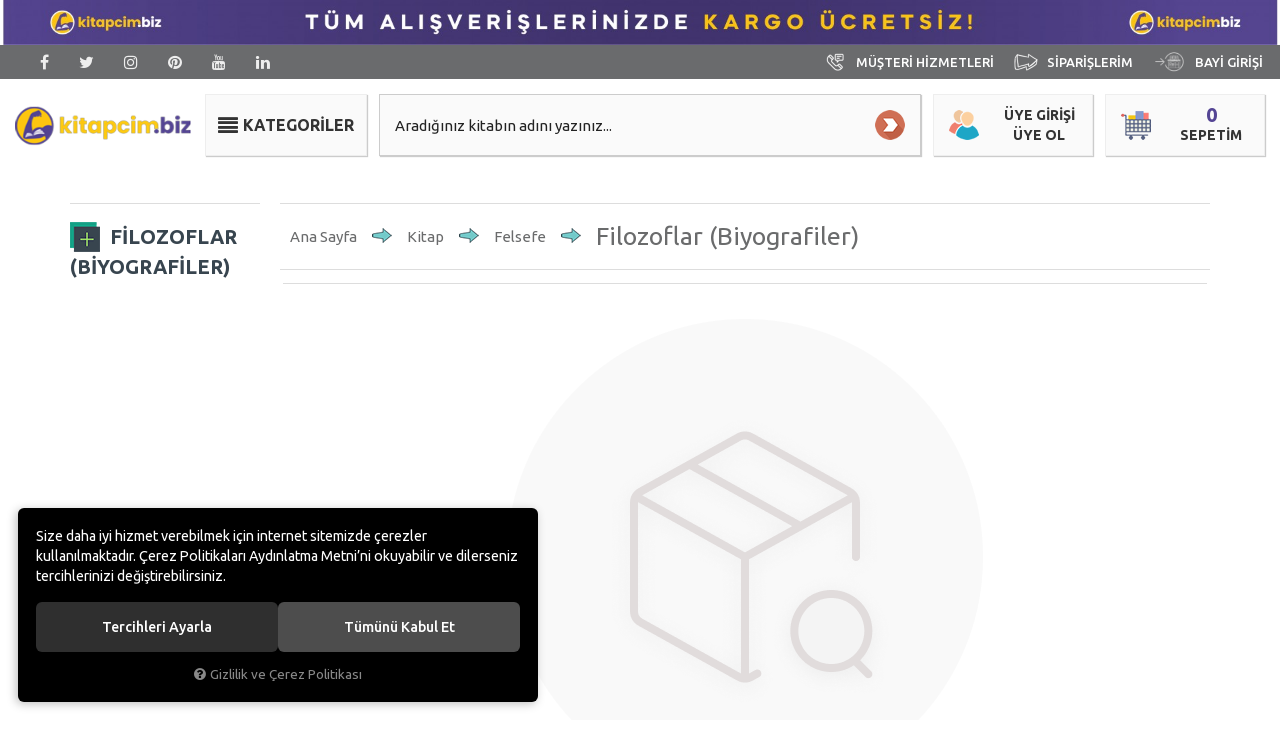

--- FILE ---
content_type: text/html; charset=UTF-8
request_url: https://www.kitapcim.biz/k/444/filozoflar-biyografiler-
body_size: 214703
content:
<!DOCTYPE html>
<html lang="tr" data-dir="ltr">
<head>
	<meta name="viewport" content="width=device-width, initial-scale=1.0, maximum-scale=1.0, user-scalable=no">
	<meta http-equiv="Content-Type" content="text/html; charset=utf-8">
	<!--[if lt IE 9]>
	<script src="//www.kitapcim.biz/themes/cdn/v2/scripts/html5shiv.min.js"></script>
	<script src="//www.kitapcim.biz/themes/cdn/v2/scripts/respond.min.js"></script>
	<![endif]-->
	<meta property="og:title" content="Filozoflar (Biyografiler) - Kitap | kitapcim.biz - Türkiye'nin En Ucuz Kitapçısı">
	<meta property="og:description" content="Filozoflar (Biyografiler) - Kitap | kitapcim.biz - Türkiye'nin En Ucuz Kitapçısı">
	<meta name="description" content="{UrunKategoriAciklama}">
	<meta name="keywords" content="filozoflar (biyografiler),">
	<meta name="robots" content="index,follow">
	<meta name="author" content="www.kitapcim.biz">
	<meta name="msvalidate.01" content="">
	<meta name="yandex-verification" content="">
	<link rel="icon" href="//www.kitapcim.biz/themes/kitapcimbiz/images/favicon-1.png">
	<title>Filozoflar (Biyografiler) - Kitap | kitapcim.biz - Türkiye'nin En Ucuz Kitapçısı</title>
	<link rel="canonical" href="https://www.kitapcim.biz/k/444/filozoflar-biyografiler-">
	<script>var curl = 'http://www.kitapcim.biz', ModulName = 'Urun', ccurl = '//www.kitapcim.biz', cdn = '//www.kitapcim.biz/themes/cdn', VarsayilanResim = '//www.kitapcim.biz/UserFiles/Fotograflar/thumbs/11-gorsel-hazirlaniyor-noimage.png', ParaBirimi = 'TRY', site = {"curl":"http:\/\/www.kitapcim.biz","ModulName":"Urun","ccurl":"\/\/www.kitapcim.biz","cdn":"\/\/www.kitapcim.biz\/themes\/cdn","VarsayilanResim":"\/\/www.kitapcim.biz\/UserFiles\/Fotograflar\/thumbs\/11-gorsel-hazirlaniyor-noimage.png","GecerliDil":"tr","VaryasyonlariListele":"0","ParaBirimi":"TRY","ParaBirimiSolIkon":"","ParaBirimiSagIkon":"<i class='fa fa-try'><\/i>","StokTakibi":"1","domain":"kitapcim.biz","StoksuzFiyat":"1","GecerliUlke":null,"GecerliIl":null,"GecerliIlce":null,"GecerliMahalle":null,"mobil":false,"teklif":"0","AnonimFiyatGosterme":"0","isUser":false,"VEtiket":[],"kurye":"0","lurl":"\/\/www.kitapcim.biz","GecerliBolge":null,"yuvarlama":"0","CerezMesaji":1,"cookies":{"google_ga":"cookies.marketing","google_ga4":"cookies.marketing","google_gtm":"cookies.marketing","criteo":"cookies.marketing","facebook_pixel":"cookies.marketing","google_adwords":"false"},"ayniSepet":false,"gucluSifre":0,"dhl":"0","google_ga":"UA-55622168-1","google_ga4":"","google_gtm":"","google_adwords":"","firma":"PUSULA KOLEJLER\u0130 B\u0130L\u0130\u015e\u0130M S\u0130STEMLER\u0130 E\u011e\u0130T\u0130M MATBAA BASIM SAN. VE T\u0130C. LTD. \u015eT\u0130.","firmaKisa":"kitapcim","adresHarita":"0","stoksuzUrunNoIndex":0,"theme":"kitapcimbiz"}, uye = {"mail":null,"adsoyad":null,"grup_id":null,"telif":0,"unvan":null,"vergi_no":null,"vergi_dairesi":null,"tckn":null,"tip":null,"nakitpuan":0,"nakitpuan_string":null,"smsIzin":null,"mailIzin":null,"bulten":null,"telefon":null}; var dil = {"cerezmesajitext":null,"cerezmesajikabul":null,"cerez1":"\u00c7erez Tercihleriniz"};</script>
	<script src="//www.kitapcim.biz/themes/cdn/v2/jquery-3.6.0/jquery-3.6.0.min.js"></script>
	<script src="//www.kitapcim.biz/themes/cdn/v2/scripts/kvkk.cookie.min.js?v=50878"></script>
	<link href="https://fonts.googleapis.com/css?family=Ubuntu:400,400i,500,500i,700,700i&amp;subset=latin-ext" rel="stylesheet">
	<link rel="stylesheet" href="//www.kitapcim.biz/themes/cdn/v2/fonts/font-awesome/font-awesome.min.css">
	<link rel="stylesheet" href="//www.kitapcim.biz/themes/kitapcimbiz/css/animations.min.css">
	<link rel="stylesheet" href="//www.kitapcim.biz/themes/kitapcimbiz/css/css.demeti.min.css?v=50878">
	<script defer>
		function frontend_cookies_google_ga1(){
			if(cookies.marketing){
			(function(i, s, o, g, r, a, m) {
			i['GoogleAnalyticsObject'] = r;
			i[r] = i[r] || function() {
			(i[r].q = i[r].q || []).push(arguments)
			}, i[r].l = 1 * new Date();
			a = s.createElement(o),
			m = s.getElementsByTagName(o)[0];
			a.async = 1;
			a.src = g;
			m.parentNode.insertBefore(a, m)
			})(window, document, 'script', '//www.google-analytics.com/analytics.js', 'ga');
			ga('create', 'UA-55622168-1', 'auto');
			ga('send', 'pageview');
			}
		}
		frontend_cookies_google_ga1();
	</script>
	<!--Start of Tawk.to Script-->
<!--<script async type="text/javascript">
var Tawk_API=Tawk_API||{}, Tawk_LoadStart=new Date();
(function(){
var s1=document.createElement("script"),s0=document.getElementsByTagName("script")[0];
s1.async=true;
s1.src='https://embed.tawk.to/5817338aa420952046a02c53/default';
s1.charset='UTF-8';
s1.setAttribute('crossorigin','*');
s0.parentNode.insertBefore(s1,s0);
})();
</script>--!>
<!--End of Tawk.to Script-->
<style>
div#ETBIS img{margin-top: 0;}
div#iyzi-root {display: none;}
.col-xs-12.col-sm-9.products-right-column {float: right;}
.uclu-banners .item {margin-bottom: 15px;}
.help-content-carousel .item a big br {display: none;}
.button-banners a span {display: block!important;}
@media (min-width: 1200px){.button-banners a span{font-size: 26px!important;}}
@media (max-width: 991px){.button-banners a{min-height:124px;}}
span.isortaklari img {height: 25px;}
</style>


<!-- Global site tag (gtag.js) - Google Ads: 441370636 -->
<script async src="https://www.googletagmanager.com/gtag/js?id=AW-441370636"></script>
<script>
  window.dataLayer = window.dataLayer || [];
  function gtag(){dataLayer.push(arguments);}
  gtag('js', new Date());

  gtag('config', 'AW-441370636');
</script>

<!-- Facebook Pixel Code -->
<script>
!function(f,b,e,v,n,t,s)
{if(f.fbq)return;n=f.fbq=function(){n.callMethod?
n.callMethod.apply(n,arguments):n.queue.push(arguments)};
if(!f._fbq)f._fbq=n;n.push=n;n.loaded=!0;n.version='2.0';
n.queue=[];t=b.createElement(e);t.async=!0;
t.src=v;s=b.getElementsByTagName(e)[0];
s.parentNode.insertBefore(t,s)}(window, document,'script',
'https://connect.facebook.net/en_US/fbevents.js');
fbq('init', '897223064347731');
fbq('track', 'PageView');
</script>
<noscript><img height="1" width="1" style="display:none"
src="https://www.facebook.com/tr?id=897223064347731&ev=PageView&noscript=1"
/></noscript>

<!-- End Facebook Pixel Code -->

</head>
<body>


<div class="desktop-top-banner">
	<a href="https://www.kitapcim.biz/kitap" target="_self"><img src="//www.kitapcim.biz/UserFiles/Fotograflar/688290-kargo-bedava-artboard-1-copy-6-3x-100.jpg" width="1920" height="68" alt="Masaüstü Top Banner"></a>
</div>

<div class="top">
	<div class="container">
		<ul class="list-unstyled side-nav">
	
			<li><a href="tel:+908502594787" data-toggle="tooltip" data-placement="bottom" title="0850 259 47 87" target="_self"><img src="//www.kitapcim.biz/themes/kitapcimbiz/images/musteri-hizmetleri.png" width="26" height="26" alt="MÜŞTERİ HİZMETLERİ"> MÜŞTERİ HİZMETLERİ</a></li>
			
			<li><a href="//www.kitapcim.biz/siparis-gecmisi.html" target="_self"><img src="//www.kitapcim.biz/themes/kitapcimbiz/images/siparislerim.png" width="26" height="26" alt="SİPARİŞLERİM"> SİPARİŞLERİM</a></li>
			
			<li><a href="https://b2b.kitapcim.biz/" target="_self"><img src="//www.kitapcim.biz/themes/kitapcimbiz/images/superbayigiris_icon.png" width="26" height="26" alt="bayi girişi"> BAYİ GİRİŞİ</a></li>
      
			<!--<li><a href="http://www.suratkargo.com.tr/?p=content_online&i=373&l=kargom_nerede" target="_blank"><img src="//www.kitapcim.biz/themes/kitapcimbiz/images/kargom-nerede.png" width="26" height="26" alt="Kargom Nerede?"> Kargom Nerede?</a></li>-->
			
		</ul>
	</div>
</div>
<div class="header-cont"></div>
<header>
	<div class="container">
		<div class="logo-column">
			<a href="//www.kitapcim.biz" class="logo"><img src="//www.kitapcim.biz/themes/kitapcimbiz/images/kitapcim-logo.png" width="220" height="60" alt="Filozoflar (Biyografiler) - Kitap | kitapcim.biz - Türkiye'nin En Ucuz Kitapçısı"></a>
		</div>
		<div class="user-nav-column">
			<a href="//www.kitapcim.biz/sepet" class="cart">
				<i aria-hidden="true"></i>
				<span class="sepet-adet">0</span>
				<span class="text">Sepetim</span>
			</a>
						<div class="user hidden-xs" data-status="0">
				<i aria-hidden="true"></i>
				<ul class="list-unstyled">
					<li><a href="//www.kitapcim.biz/giris">Üye Girişi</a></li>
					<li><a href="//www.kitapcim.biz/yeni-uye">Üye Ol</a></li>
				</ul>
			</div>
			
			
		</div>
		<div class="categories-button-column">
			<button class="mainmenu-toggle" type="button"><span>Kategoriler</span></button>
		</div>
		
<script>var KategoriID = "", MarkaID = "";</script>
<div class="search">
	<form id="AramaForm" data-ek="" action="/arama">
		<input type="text" name="Keyword" class="form-control" id="Kelime" value="" tabindex="1" autocomplete="off" placeholder="Aradığınız kitabın adını yazınız...">
		<button id="SearchFormButton" class="btn btn-sm"><i class="fa fa-search" aria-hidden="true"></i><span>Arama</span></button>
	</form>
</div>

	</div>
	<nav class="mainmenu">
	<div class="nav">
		<div class="mobile-menu-header visible-xs">
			<button class="mainmenu-toggle"><span aria-hidden="true">&times;</span></button>
		</div>
		<ul class="list-unstyled top-nav">
						<li>
				<a href="https://www.kitapcim.biz/kitap" target="_self">
					<span class="item">
						<img src="//www.kitapcim.biz/UserFiles/Fotograflar/27-kitappng-kitap.png" width="70" height="70" alt="Kitap">
						<span class="text">Kitap</span>
					</span>
				</a>
			</li>
			
			<li>
				<a href="/markalar" target="_self">
					<span class="item">
						<img src="//www.kitapcim.biz/UserFiles/Fotograflar/691375-yayinevi-png-yayinevi.png" width="70" height="70" alt="Yayınevi / Markalar">
						<span class="text">Yayınevi / Markalar</span>
					</span>
				</a>
			</li>
			
			<li>
				<a href="javascript:void(0);" target="_self">
					<span class="item">
						<img src="//www.kitapcim.biz/UserFiles/Fotograflar/691376-sinav-kitaplari-png-sinav-kitaplari.png" width="70" height="70" alt="Sınavlara Hazırlık Kitapları ">
						<span class="text">Sınavlara Hazırlık Kitapları </span>
					</span>
				</a>
			</li>
			
			<li>
				<a href="javascript:void(0);" target="_self">
					<span class="item">
						<img src="//www.kitapcim.biz/UserFiles/Fotograflar/691377-yazar-png-yazar.png" width="70" height="70" alt="Yazarlar ">
						<span class="text">Yazarlar </span>
					</span>
				</a>
			</li>
			
			<li>
				<a href="https://www.kitapcim.biz/kirtasiye" target="_self">
					<span class="item">
						<img src="//www.kitapcim.biz/UserFiles/Fotograflar/25-kirtasiyepng-kirtasiye.png" width="70" height="70" alt="Kırtasiye">
						<span class="text">Kırtasiye</span>
					</span>
				</a>
			</li>
			
			<li>
				<a href="https://www.kitapcim.biz/urunler" target="_self">
					<span class="item">
						<img src="//www.kitapcim.biz/UserFiles/Fotograflar/21-elektronikpng-elektronik.png" width="70" height="70" alt="Elektronik">
						<span class="text">Elektronik</span>
					</span>
				</a>
			</li>
			
			<li>
				<a href="https://www.kitapcim.biz/oyuncak" target="_self">
					<span class="item">
						<img src="//www.kitapcim.biz/UserFiles/Fotograflar/29-oyuncakpng-oyuncak.png" width="70" height="70" alt="Oyuncak">
						<span class="text">Oyuncak</span>
					</span>
				</a>
			</li>
			
			<li>
				<a href="https://www.kitapcim.biz/urunler" target="_self">
					<span class="item">
						<img src="//www.kitapcim.biz/UserFiles/Fotograflar/23-hediyelikhobipng-hediyelikhobi.png" width="70" height="70" alt="Hobi">
						<span class="text">Hobi</span>
					</span>
				</a>
			</li>
			
			<li>
				<a href="https://www.kitapcim.biz/hediyelik" target="_self">
					<span class="item">
						<img src="//www.kitapcim.biz/UserFiles/Fotograflar/61-giftpng-gift.png" width="70" height="70" alt="Hediyelik">
						<span class="text">Hediyelik</span>
					</span>
				</a>
			</li>
			
			<li>
				<a href="https://www.kitapcim.biz/urunler" target="_self">
					<span class="item">
						<img src="//www.kitapcim.biz/UserFiles/Fotograflar/26-kisiselurunpng-kisiselurun.png" width="70" height="70" alt="Kişisel Ürün">
						<span class="text">Kişisel Ürün</span>
					</span>
				</a>
			</li>
			
			<li>
				<a href="https://www.kitapcim.biz/urunler" target="_self">
					<span class="item">
						<img src="//www.kitapcim.biz/UserFiles/Fotograflar/22-filmpng-film.png" width="70" height="70" alt="Film">
						<span class="text">Film</span>
					</span>
				</a>
			</li>
			
			<li>
				<a href="https://www.kitapcim.biz/muzik" target="_self">
					<span class="item">
						<img src="//www.kitapcim.biz/UserFiles/Fotograflar/28-muzikpng-muzik.png" width="70" height="70" alt="Müzik">
						<span class="text">Müzik</span>
					</span>
				</a>
			</li>
			
			<li>
				<a href="https://www.kitapcim.biz/spor-outdoor" target="_self">
					<span class="item">
						<img src="//www.kitapcim.biz/UserFiles/Fotograflar/221-yetmispng-yetmis.png" width="70" height="70" alt="Spor & Outdoor">
						<span class="text">Spor & Outdoor</span>
					</span>
				</a>
			</li>
			
			<li>
				<a href="javascript:void(0);" target="_self">
					<span class="item">
						<img src="//www.kitapcim.biz/UserFiles/Fotograflar/691451-gunun-firsati-png-gunun-firsati.png" width="70" height="70" alt="Günün Fırsatları">
						<span class="text">Günün Fırsatları</span>
					</span>
				</a>
			</li>
			
			<li>
				<a href="javascript:void(0);" target="_self">
					<span class="item">
						<img src="//www.kitapcim.biz/UserFiles/Fotograflar/691379-haftanin-urunleri-png-haftanin-urunleri.png" width="70" height="70" alt="Haftanın Ürünleri">
						<span class="text">Haftanın Ürünleri</span>
					</span>
				</a>
			</li>
			
			<li>
				<a href="javascript:void(0);" target="_self">
					<span class="item">
						<img src="//www.kitapcim.biz/UserFiles/Fotograflar/691380-ayin-urunleri-png-ayin-urunleri.png" width="70" height="70" alt="Ayın Ürünleri ">
						<span class="text">Ayın Ürünleri </span>
					</span>
				</a>
			</li>
			
			<li>
				<a href="/en-cok-satan-urunler" target="_self">
					<span class="item">
						<img src="//www.kitapcim.biz/UserFiles/Fotograflar/20-coksatanlarpng-coksatanlar.png" width="70" height="70" alt="Çok Satanlar">
						<span class="text">Çok Satanlar</span>
					</span>
				</a>
			</li>
			
			<li>
				<a href="/indirimli-urunler" target="_self">
					<span class="item">
						<img src="//www.kitapcim.biz/UserFiles/Fotograflar/63-kampanyalarpng-kampanyalar.png" width="70" height="70" alt="Kampanyalar">
						<span class="text">Kampanyalar</span>
					</span>
				</a>
			</li>
			
			<li>
				<a href="https://www.kitapcim.biz/outlet" target="_self">
					<span class="item">
						<img src="//www.kitapcim.biz/UserFiles/Fotograflar/691452-outlet-png-outlet.png" width="70" height="70" alt="Outlet">
						<span class="text">Outlet</span>
					</span>
				</a>
			</li>
			
		</ul>
	</div>
</nav>
</header>


<div class="social-nav">
	<ul class="list-unstyled social-media">
		<li class="facebook-connect"><a href="//www.kitapcim.biz/facebook-giris"><i class="fa fa-user-circle-o" aria-hidden="true"></i><i class="fa fa-facebook" aria-hidden="true"></i><span>Facebook ile bağlan</span></a></li>
				<li class="facebook"><a href="https://www.facebook.com/kitapcimbiz" target="_blank"><i class="fa fa-facebook" aria-hidden="true"></i><span>takip et</span></a></li>
		
				<li class="twitter"><a href="https://twitter.com/kitapcimbiz" target="_blank"><i class="fa fa-twitter" aria-hidden="true"></i><span>takip et</span></a></li>
		
				<li class="instagram"><a href="https://www.instagram.com/kitapcim.biz/" target="_blank"><i class="fa fa-instagram" aria-hidden="true"></i><span>takip et</span></a></li>
		
				<li class="pinterest"><a href="https://tr.pinterest.com/kitapcimbiz/" target="_blank"><i class="fa fa-pinterest" aria-hidden="true"></i><span>takip et</span></a></li>
		
				<li class="youtube"><a href="https://www.youtube.com/kitapcimbiz1" target="_blank"><i class="fa fa-youtube" aria-hidden="true"></i><span>takip et</span></a></li>
		
				<li class="linkedin"><a href="https://www.linkedin.com/in/kitapcim-biz-7609aa174/ " target="_blank"><i class="fa fa-linkedin" aria-hidden="true"></i><span>takip et</span></a></li>
		
	</ul>
</div>


<div class="container products-list-container">
	<div class="breadcrumb">
	<ul class="list-unstyled">
				<li><a href="https://www.kitapcim.biz"><span>Ana Sayfa</span></a></li>
		<li><a href="https://www.kitapcim.biz/kitap"><span>Kitap</span></a></li>
		<li><a href="https://www.kitapcim.biz/k/261/felsefe"><span>Felsefe</span></a></li>
		<li class="last"><a href="https://www.kitapcim.biz/k/444/filozoflar-biyografiler-"><h1>Filozoflar (Biyografiler)</h1></a></li>
	</ul>
</div>
	<div class="row">
		<div class="col-xs-12 col-sm-3 products-left-column">
			<script>
				var FiltreOtomatikCalistir	= 1;
			</script>
			
<ul class="list-unstyled categories-nav">
	
	<li>
		<a href="https://www.kitapcim.biz/outlet" data-title="Outlet"><span>Outlet</span></a>
		
	</li>
	
	<li>
		<a href="https://www.kitapcim.biz/kitap" data-title="Kitap"><span>Kitap</span></a>
		
		<ul class="list-unstyled">
			
			<li>
				<a href="https://www.kitapcim.biz/k/19/10-sinif-yardimci-kitaplari" data-title="10.Sınıf Yardımcı Kitapları" target=""><span>10.Sınıf Yardımcı Kitapları</span></a>
				
				<ul class="list-unstyled">
					
					<li>
						<a href="https://www.kitapcim.biz/k/52/10-sinif-konu-anlatimi" data-title="10. SINIF KONU ANLATIMI" target=""><span>10. SINIF KONU ANLATIMI</span></a>
						
					</li>
					
					<li>
						<a href="https://www.kitapcim.biz/k/53/10-sinif-soru-bankasi" data-title="10. SINIF SORU BANKASI" target=""><span>10. SINIF SORU BANKASI</span></a>
						
					</li>
					
					<li>
						<a href="https://www.kitapcim.biz/k/54/10-sinif-yaprak-test" data-title="10. SINIF YAPRAK TEST" target=""><span>10. SINIF YAPRAK TEST</span></a>
						
					</li>
					
					<li>
						<a href="https://www.kitapcim.biz/k/55/10-sinif-deneme-sinavi" data-title="10. SINIF DENEME SINAVI" target=""><span>10. SINIF DENEME SINAVI</span></a>
						
					</li>
					
				</ul>
				
			</li>
			
			<li>
				<a href="https://www.kitapcim.biz/k/20/11-sinif-yardimci-kitaplari" data-title="11.Sınıf Yardımcı Kitapları" target=""><span>11.Sınıf Yardımcı Kitapları</span></a>
				
				<ul class="list-unstyled">
					
					<li>
						<a href="https://www.kitapcim.biz/k/56/11-sinif-konu-anlatimi" data-title="11. SINIF KONU ANLATIMI" target=""><span>11. SINIF KONU ANLATIMI</span></a>
						
					</li>
					
					<li>
						<a href="https://www.kitapcim.biz/k/57/11-sinif-soru-bankasi" data-title="11. SINIF SORU BANKASI" target=""><span>11. SINIF SORU BANKASI</span></a>
						
					</li>
					
					<li>
						<a href="https://www.kitapcim.biz/k/58/11-sinif-yaprak-test" data-title="11. SINIF YAPRAK TEST" target=""><span>11. SINIF YAPRAK TEST</span></a>
						
					</li>
					
					<li>
						<a href="https://www.kitapcim.biz/k/59/11-sinif-deneme-sinavi" data-title="11. SINIF DENEME SINAVI" target=""><span>11. SINIF DENEME SINAVI</span></a>
						
					</li>
					
				</ul>
				
			</li>
			
			<li>
				<a href="https://www.kitapcim.biz/k/60/12-sinif-yardimci-kitaplari" data-title="12. Sınıf Yardımcı Kitapları" target=""><span>12. Sınıf Yardımcı Kitapları</span></a>
				
				<ul class="list-unstyled">
					
					<li>
						<a href="https://www.kitapcim.biz/k/61/12-sinif-konu-anlatimi" data-title="12. SINIF KONU ANLATIMI" target=""><span>12. SINIF KONU ANLATIMI</span></a>
						
					</li>
					
					<li>
						<a href="https://www.kitapcim.biz/k/62/12-sinif-soru-bankasi" data-title="12. SINIF SORU BANKASI" target=""><span>12. SINIF SORU BANKASI</span></a>
						
					</li>
					
					<li>
						<a href="https://www.kitapcim.biz/k/63/12-sinif-yaprak-test" data-title="12. SINIF YAPRAK TEST" target=""><span>12. SINIF YAPRAK TEST</span></a>
						
					</li>
					
					<li>
						<a href="https://www.kitapcim.biz/k/64/12-sinif-deneme-sinavi" data-title="12. SINIF DENEME SINAVI" target=""><span>12. SINIF DENEME SINAVI</span></a>
						
					</li>
					
				</ul>
				
			</li>
			
			<li>
				<a href="https://www.kitapcim.biz/lgs" data-title="8.SINIF LGS" target=""><span>8.SINIF LGS</span></a>
				
			</li>
			
			<li>
				<a href="https://www.kitapcim.biz/k/18/9-sinif-yardimci-kitaplari" data-title="9. Sınıf Yardımcı Kitapları" target=""><span>9. Sınıf Yardımcı Kitapları</span></a>
				
				<ul class="list-unstyled">
					
					<li>
						<a href="https://www.kitapcim.biz/k/48/9-sinif-konu-anlatimi" data-title="9. SINIF KONU ANLATIMI" target=""><span>9. SINIF KONU ANLATIMI</span></a>
						
					</li>
					
					<li>
						<a href="https://www.kitapcim.biz/k/49/9-sinif-soru-bankasi" data-title="9. SINIF SORU BANKASI" target=""><span>9. SINIF SORU BANKASI</span></a>
						
					</li>
					
					<li>
						<a href="https://www.kitapcim.biz/k/50/9-sinif-yaprak-test" data-title="9. SINIF YAPRAK TEST" target=""><span>9. SINIF YAPRAK TEST</span></a>
						
					</li>
					
					<li>
						<a href="https://www.kitapcim.biz/k/51/9-sinif-deneme-sinavi" data-title="9. SINIF DENEME SINAVI" target=""><span>9. SINIF DENEME SINAVI</span></a>
						
					</li>
					
				</ul>
				
			</li>
			
			<li>
				<a href="https://www.kitapcim.biz/k/27817/gezi-ve-rehber-kitaplari" data-title="Gezi ve Rehber Kitapları" target=""><span>Gezi ve Rehber Kitapları</span></a>
				
				<ul class="list-unstyled">
					
					<li>
						<a href="https://www.kitapcim.biz/k/27818/referans-kitaplar" data-title="Referans Kitaplar" target=""><span>Referans Kitaplar</span></a>
						
					</li>
					
				</ul>
				
			</li>
			
			<li>
				<a href="https://www.kitapcim.biz/kitap-8-sinif-ayt-deneme-sinavi-s-q-vu-h-s-t" data-title="KİTAP>8 SINIF AYT DENEME SINAVI> 8 SINIF AYT SORU BANKASI" target=""><span>KİTAP>8 SINIF AYT DENEME SINAVI> 8 SINIF AYT SORU BANKASI</span></a>
				
			</li>
			
			<li>
				<a href="https://www.kitapcim.biz/kitap-8-sinif-tyt-deneme-sinavi-s-q-u-h-s-t" data-title="KİTAP>8.SINIF TYT DENEME SINAVI>8.SINIF TYT SORU BANKASI" target=""><span>KİTAP>8.SINIF TYT DENEME SINAVI>8.SINIF TYT SORU BANKASI</span></a>
				
			</li>
			
			<li>
				<a href="https://www.kitapcim.biz/kpss-lise-onlisans-kitaplari" data-title="Kpss Lise (Ortaöğretim)- Önlisans Kitapları" target=""><span>Kpss Lise (Ortaöğretim)- Önlisans Kitapları</span></a>
				
				<ul class="list-unstyled">
					
					<li>
						<a href="https://www.kitapcim.biz/k/65/kpss-lise-onlisans-konu-anlatimi" data-title="KPSS LİSE-ÖNLİSANS KONU ANLATIMI" target=""><span>KPSS LİSE-ÖNLİSANS KONU ANLATIMI</span></a>
						
					</li>
					
					<li>
						<a href="https://www.kitapcim.biz/k/66/kpss-lise-onlisans-soru-bankasi" data-title="KPSS LİSE-ÖNLİSANS SORU BANKASI" target=""><span>KPSS LİSE-ÖNLİSANS SORU BANKASI</span></a>
						
					</li>
					
					<li>
						<a href="https://www.kitapcim.biz/k/67/kpss-lise-onlisans-yaprak-test" data-title="KPSS LİSE-ÖNLİSANS YAPRAK TEST" target=""><span>KPSS LİSE-ÖNLİSANS YAPRAK TEST</span></a>
						
					</li>
					
					<li>
						<a href="https://www.kitapcim.biz/k/68/kpss-lise-onlisans-deneme-sinavi" data-title="KPSS LİSE-ÖNLİSANS DENEME SINAVI" target=""><span>KPSS LİSE-ÖNLİSANS DENEME SINAVI</span></a>
						
					</li>
					
				</ul>
				
			</li>
			
			<li>
				<a href="https://www.kitapcim.biz/k/27012/muzik" data-title="Müzik" target=""><span>Müzik</span></a>
				
				<ul class="list-unstyled">
					
					<li>
						<a href="https://www.kitapcim.biz/k/27013/genel-kavramlar-kuram-ve-tarihce" data-title="Genel Kavramlar, Kuram ve Tarihçe" target=""><span>Genel Kavramlar, Kuram ve Tarihçe</span></a>
						
					</li>
					
				</ul>
				
			</li>
			
			<li>
				<a href="https://www.kitapcim.biz/k/17/ortaokul-yardimci-kitaplari" data-title="Ortaokul Yardımcı Kitapları" target=""><span>Ortaokul Yardımcı Kitapları</span></a>
				
				<ul class="list-unstyled">
					
					<li>
						<a href="https://www.kitapcim.biz/k/240/lgs-liseye-gecis-sistemi-" data-title="LGS (LİSEYE GEÇİS SİSTEMİ)" target=""><span>LGS (LİSEYE GEÇİS SİSTEMİ)</span></a>
						
					</li>
					
					<li>
						<a href="https://www.kitapcim.biz/k/32/5-sinif-konu-anlatimi" data-title="5. SINIF KONU ANLATIMI" target=""><span>5. SINIF KONU ANLATIMI</span></a>
						
					</li>
					
					<li>
						<a href="https://www.kitapcim.biz/k/33/5-sinif-soru-bankasi" data-title="5. SINIF SORU BANKASI" target=""><span>5. SINIF SORU BANKASI</span></a>
						
					</li>
					
					<li>
						<a href="https://www.kitapcim.biz/k/34/5-sinif-yaprak-test" data-title="5. SINIF YAPRAK TEST" target=""><span>5. SINIF YAPRAK TEST</span></a>
						
					</li>
					
					<li>
						<a href="https://www.kitapcim.biz/k/35/5-sinif-deneme-sinavi" data-title="5. SINIF DENEME SINAVI" target=""><span>5. SINIF DENEME SINAVI</span></a>
						
					</li>
					
					<li>
						<a href="https://www.kitapcim.biz/k/36/6-sinif-konu-anlatimi" data-title="6. SINIF KONU ANLATIMI" target=""><span>6. SINIF KONU ANLATIMI</span></a>
						
					</li>
					
					<li>
						<a href="https://www.kitapcim.biz/k/37/6-sinif-soru-bankasi" data-title="6. SINIF SORU BANKASI" target=""><span>6. SINIF SORU BANKASI</span></a>
						
					</li>
					
					<li>
						<a href="https://www.kitapcim.biz/k/38/6-sinif-yaprak-test" data-title="6. SINIF YAPRAK TEST" target=""><span>6. SINIF YAPRAK TEST</span></a>
						
					</li>
					
					<li>
						<a href="https://www.kitapcim.biz/k/39/6-sinif-deneme-sinavi" data-title="6. SINIF DENEME SINAVI" target=""><span>6. SINIF DENEME SINAVI</span></a>
						
					</li>
					
					<li>
						<a href="https://www.kitapcim.biz/k/40/7-sinif-konu-anlatimi" data-title="7. SINIF KONU ANLATIMI" target=""><span>7. SINIF KONU ANLATIMI</span></a>
						
					</li>
					
					<li>
						<a href="https://www.kitapcim.biz/k/41/7-sinif-soru-bankasi" data-title="7. SINIF SORU BANKASI" target=""><span>7. SINIF SORU BANKASI</span></a>
						
					</li>
					
					<li>
						<a href="https://www.kitapcim.biz/k/42/7-sinif-yaprak-test" data-title="7. SINIF YAPRAK TEST" target=""><span>7. SINIF YAPRAK TEST</span></a>
						
					</li>
					
					<li>
						<a href="https://www.kitapcim.biz/k/43/7-sinif-deneme-sinavi" data-title="7. SINIF DENEME SINAVI" target=""><span>7. SINIF DENEME SINAVI</span></a>
						
					</li>
					
					<li>
						<a href="https://www.kitapcim.biz/k/44/8-sinif-konu-anlatimi" data-title="8. SINIF KONU ANLATIMI" target=""><span>8. SINIF KONU ANLATIMI</span></a>
						
					</li>
					
					<li>
						<a href="https://www.kitapcim.biz/k/45/8-sinif-soru-bankasi" data-title="8. SINIF SORU BANKASI" target=""><span>8. SINIF SORU BANKASI</span></a>
						
					</li>
					
					<li>
						<a href="https://www.kitapcim.biz/k/46/8-sinif-yaprak-test" data-title="8. SINIF YAPRAK TEST" target=""><span>8. SINIF YAPRAK TEST</span></a>
						
					</li>
					
					<li>
						<a href="https://www.kitapcim.biz/k/47/8-sinif-deneme-sinavi" data-title="8. SINIF DENEME SINAVI" target=""><span>8. SINIF DENEME SINAVI</span></a>
						
					</li>
					
				</ul>
				
			</li>
			
			<li>
				<a href="https://www.kitapcim.biz/kitap-yabanci-dilde-kitaplar" data-title="Yabancı Dilde Kitaplar" target=""><span>Yabancı Dilde Kitaplar</span></a>
				
			</li>
			
			<li>
				<a href="https://www.kitapcim.biz/k/13/yks" data-title="Yks" target=""><span>Yks</span></a>
				
				<ul class="list-unstyled">
					
					<li>
						<a href="https://www.kitapcim.biz/tyt-ayt-haritalarla-cografya" data-title="TYT AYT HARİTALARLA COĞRAFYA " target=""><span>TYT AYT HARİTALARLA COĞRAFYA </span></a>
						
					</li>
					
					<li>
						<a href="https://www.kitapcim.biz/k/139/yks-poster" data-title="YKS POSTER" target=""><span>YKS POSTER</span></a>
						
					</li>
					
					<li>
						<a href="https://www.kitapcim.biz/k/23/tyt-konu-anlatimi" data-title="TYT KONU ANLATIMI" target=""><span>TYT KONU ANLATIMI</span></a>
						
					</li>
					
					<li>
						<a href="https://www.kitapcim.biz/k/28/tyt-soru-bankasi" data-title="TYT SORU BANKASI" target=""><span>TYT SORU BANKASI</span></a>
						
					</li>
					
					<li>
						<a href="https://www.kitapcim.biz/k/25/tyt-yaprak-test" data-title="TYT YAPRAK TEST" target=""><span>TYT YAPRAK TEST</span></a>
						
					</li>
					
					<li>
						<a href="https://www.kitapcim.biz/k/26/tyt-deneme-sinavi" data-title="TYT DENEME SINAVI" target=""><span>TYT DENEME SINAVI</span></a>
						
					</li>
					
					<li>
						<a href="https://www.kitapcim.biz/k/27/ayt-konu-anlatimi" data-title="AYT KONU ANLATIMI" target=""><span>AYT KONU ANLATIMI</span></a>
						
					</li>
					
					<li>
						<a href="https://www.kitapcim.biz/k/29/ayt-soru-bankasi" data-title="AYT SORU BANKASI" target=""><span>AYT SORU BANKASI</span></a>
						
					</li>
					
					<li>
						<a href="https://www.kitapcim.biz/k/30/ayt-yaprak-test" data-title="AYT YAPRAK TEST" target=""><span>AYT YAPRAK TEST</span></a>
						
					</li>
					
					<li>
						<a href="https://www.kitapcim.biz/k/31/ayt-deneme-sinavi" data-title="AYT DENEME SINAVI" target=""><span>AYT DENEME SINAVI</span></a>
						
					</li>
					
					<li>
						<a href="https://www.kitapcim.biz/k/92/yks-konu-anlatimi" data-title="YKS KONU ANLATIMI" target=""><span>YKS KONU ANLATIMI</span></a>
						
					</li>
					
					<li>
						<a href="https://www.kitapcim.biz/k/93/yks-soru-bankasi" data-title="YKS SORU BANKASI" target=""><span>YKS SORU BANKASI</span></a>
						
					</li>
					
					<li>
						<a href="https://www.kitapcim.biz/k/94/yks-yaprak-test" data-title="YKS YAPRAK TEST" target=""><span>YKS YAPRAK TEST</span></a>
						
					</li>
					
					<li>
						<a href="https://www.kitapcim.biz/k/95/yks-deneme-sinavi" data-title="YKS DENEME SINAVI" target=""><span>YKS DENEME SINAVI</span></a>
						
					</li>
					
					<li>
						<a href="https://www.kitapcim.biz/k/96/yks-el-kitabi" data-title="YKS EL KİTABI" target=""><span>YKS EL KİTABI</span></a>
						
					</li>
					
					<li>
						<a href="https://www.kitapcim.biz/k/113/matematik-fasikulleri" data-title="MATEMATİK FASİKÜLLERİ" target=""><span>MATEMATİK FASİKÜLLERİ</span></a>
						
					</li>
					
				</ul>
				
			</li>
			
			<li>
				<a href="https://www.kitapcim.biz/k/253/akademik" data-title="Akademik" target=""><span>Akademik</span></a>
				
			</li>
			
			<li>
				<a href="https://www.kitapcim.biz/k/358/bilgisayar" data-title="Bilgisayar" target=""><span>Bilgisayar</span></a>
				
				<ul class="list-unstyled">
					
					<li>
						<a href="https://www.kitapcim.biz/k/403/ag-networking" data-title="Ağ - Networking" target=""><span>Ağ - Networking</span></a>
						
					</li>
					
					<li>
						<a href="https://www.kitapcim.biz/k/498/apple" data-title="Apple" target=""><span>Apple</span></a>
						
					</li>
					
					<li>
						<a href="https://www.kitapcim.biz/bilgisayar-ogrenimi" data-title="Bilgisayar Öğrenimi" target=""><span>Bilgisayar Öğrenimi</span></a>
						
					</li>
					
					<li>
						<a href="https://www.kitapcim.biz/k/454/bilgisayar-teknolojisi" data-title="Bilgisayar Teknolojisi" target=""><span>Bilgisayar Teknolojisi</span></a>
						
					</li>
					
					<li>
						<a href="https://www.kitapcim.biz/k/1053/diger" data-title="Diğer" target=""><span>Diğer</span></a>
						
					</li>
					
					<li>
						<a href="https://www.kitapcim.biz/k/508/dijital-medya-yonetimi" data-title="Dijital Medya Yönetimi" target=""><span>Dijital Medya Yönetimi</span></a>
						
					</li>
					
					<li>
						<a href="https://www.kitapcim.biz/k/455/donanim-hardware" data-title="Donanım - Hardware" target=""><span>Donanım - Hardware</span></a>
						
					</li>
					
					<li>
						<a href="https://www.kitapcim.biz/k/359/grafik-ve-tasarim-" data-title="Grafik ve Tasarım " target=""><span>Grafik ve Tasarım </span></a>
						
					</li>
					
					<li>
						<a href="https://www.kitapcim.biz/k/408/guvenlik-security" data-title="Güvenlik - Security" target=""><span>Güvenlik - Security</span></a>
						
					</li>
					
					<li>
						<a href="https://www.kitapcim.biz/k/360/internet-ve-internet-kulturu" data-title="İnternet ve İnternet Kültürü" target=""><span>İnternet ve İnternet Kültürü</span></a>
						
					</li>
					
					<li>
						<a href="https://www.kitapcim.biz/k/394/isletim-sistemleri" data-title="İşletim Sistemleri" target=""><span>İşletim Sistemleri</span></a>
						
					</li>
					
					<li>
						<a href="https://www.kitapcim.biz/k/363/microsoft" data-title="Microsoft" target=""><span>Microsoft</span></a>
						
					</li>
					
					<li>
						<a href="https://www.kitapcim.biz/microsoft-office" data-title="Microsoft Office" target=""><span>Microsoft Office</span></a>
						
					</li>
					
					<li>
						<a href="https://www.kitapcim.biz/k/507/mobil-ve-mobil-uygulamalar" data-title="Mobil ve Mobil Uygulamalar" target=""><span>Mobil ve Mobil Uygulamalar</span></a>
						
					</li>
					
					<li>
						<a href="https://www.kitapcim.biz/k/499/oyunlar" data-title="Oyunlar" target=""><span>Oyunlar</span></a>
						
					</li>
					
					<li>
						<a href="https://www.kitapcim.biz/k/362/programlama" data-title="Programlama" target=""><span>Programlama</span></a>
						
					</li>
					
					<li>
						<a href="https://www.kitapcim.biz/k/406/veritabani-database" data-title="Veritabanı - Database" target=""><span>Veritabanı - Database</span></a>
						
					</li>
					
					<li>
						<a href="https://www.kitapcim.biz/k/361/web-gelistirme-ve-tasarim" data-title="Web Geliştirme ve Tasarım" target=""><span>Web Geliştirme ve Tasarım</span></a>
						
					</li>
					
					<li>
						<a href="https://www.kitapcim.biz/k/411/yeni-baslayanlar-icin" data-title="Yeni Başlayanlar İçin" target=""><span>Yeni Başlayanlar İçin</span></a>
						
					</li>
					
				</ul>
				
			</li>
			
			<li>
				<a href="https://www.kitapcim.biz/k/351/bilim-muhendislik" data-title="Bilim - Mühendislik" target=""><span>Bilim - Mühendislik</span></a>
				
				<ul class="list-unstyled">
					
					<li>
						<a href="https://www.kitapcim.biz/k/509/astronomi" data-title="Astronomi" target=""><span>Astronomi</span></a>
						
					</li>
					
					<li>
						<a href="https://www.kitapcim.biz/astronomi-fizik" data-title="Astronomi - Fizik" target=""><span>Astronomi - Fizik</span></a>
						
					</li>
					
					<li>
						<a href="https://www.kitapcim.biz/bilgisayar-muhendisligi" data-title="Bilgisayar Mühendisliği" target=""><span>Bilgisayar Mühendisliği</span></a>
						
					</li>
					
					<li>
						<a href="https://www.kitapcim.biz/k/357/bilim-tarihi" data-title="Bilim Tarihi" target=""><span>Bilim Tarihi</span></a>
						
					</li>
					
					<li>
						<a href="https://www.kitapcim.biz/cevre-muhendisligi" data-title="Çevre Mühendisliği" target=""><span>Çevre Mühendisliği</span></a>
						
					</li>
					
					<li>
						<a href="https://www.kitapcim.biz/k/523/diger" data-title="Diğer" target=""><span>Diğer</span></a>
						
					</li>
					
					<li>
						<a href="https://www.kitapcim.biz/k/422/doga-bilimleri" data-title="Doğa Bilimleri" target=""><span>Doğa Bilimleri</span></a>
						
					</li>
					
					<li>
						<a href="https://www.kitapcim.biz/elektrik-elektronik-muhendisligi" data-title="Elektrik-Elektronik Mühendisliği" target=""><span>Elektrik-Elektronik Mühendisliği</span></a>
						
					</li>
					
					<li>
						<a href="https://www.kitapcim.biz/endustri-muhendisligi" data-title="Endüstri Mühendisliği" target=""><span>Endüstri Mühendisliği</span></a>
						
					</li>
					
					<li>
						<a href="https://www.kitapcim.biz/bilim-muhendislik-fen-bilimleri" data-title="Fen Bilimleri" target=""><span>Fen Bilimleri</span></a>
						
					</li>
					
					<li>
						<a href="https://www.kitapcim.biz/insaat-muhendisligi" data-title="İnşaat Mühendisliği" target=""><span>İnşaat Mühendisliği</span></a>
						
					</li>
					
					<li>
						<a href="https://www.kitapcim.biz/kimya" data-title="Kimya" target=""><span>Kimya</span></a>
						
					</li>
					
					<li>
						<a href="https://www.kitapcim.biz/makine-muhendisligi" data-title="Makine Mühendisliği" target=""><span>Makine Mühendisliği</span></a>
						
					</li>
					
					<li>
						<a href="https://www.kitapcim.biz/k/471/matematik" data-title="Matematik" target=""><span>Matematik</span></a>
						
					</li>
					
					<li>
						<a href="https://www.kitapcim.biz/matematik-geometri" data-title="Matematik - Geometri" target=""><span>Matematik - Geometri</span></a>
						
					</li>
					
					<li>
						<a href="https://www.kitapcim.biz/bilim-muhendislik-mimarlik" data-title="Mimarlık" target=""><span>Mimarlık</span></a>
						
					</li>
					
					<li>
						<a href="https://www.kitapcim.biz/k/420/muhendislik" data-title="Mühendislik" target=""><span>Mühendislik</span></a>
						
					</li>
					
					<li>
						<a href="https://www.kitapcim.biz/nukleer-enerji-muhendisligi" data-title="Nükleer Enerji Mühendisliği" target=""><span>Nükleer Enerji Mühendisliği</span></a>
						
					</li>
					
					<li>
						<a href="https://www.kitapcim.biz/k/352/populer-bilim" data-title="Popüler Bilim" target=""><span>Popüler Bilim</span></a>
						
					</li>
					
					<li>
						<a href="https://www.kitapcim.biz/k/500/sosyal-bilimler" data-title="Sosyal Bilimler" target=""><span>Sosyal Bilimler</span></a>
						
					</li>
					
					<li>
						<a href="https://www.kitapcim.biz/spor-bilimi" data-title="Spor Bilimi" target=""><span>Spor Bilimi</span></a>
						
					</li>
					
					<li>
						<a href="https://www.kitapcim.biz/teknoloji" data-title="Teknoloji" target=""><span>Teknoloji</span></a>
						
					</li>
					
					<li>
						<a href="https://www.kitapcim.biz/k/385/tip-bilimleri" data-title="Tıp Bilimleri" target=""><span>Tıp Bilimleri</span></a>
						
					</li>
					
					<li>
						<a href="https://www.kitapcim.biz/uzay-muhendisligi" data-title="Uzay Mühendisliği" target=""><span>Uzay Mühendisliği</span></a>
						
					</li>
					
					<li>
						<a href="https://www.kitapcim.biz/bilim-muhendislik-yapay-zeka" data-title="Yapay Zeka" target=""><span>Yapay Zeka</span></a>
						
					</li>
					
				</ul>
				
			</li>
			
			<li>
				<a href="https://www.kitapcim.biz/k/242/cocuk-kitaplari" data-title="Çocuk Kitapları" target=""><span>Çocuk Kitapları</span></a>
				
				<ul class="list-unstyled">
					
					<li>
						<a href="https://www.kitapcim.biz/k/463/bilimsel-kitaplar" data-title="Bilimsel Kitaplar" target=""><span>Bilimsel Kitaplar</span></a>
						
					</li>
					
					<li>
						<a href="https://www.kitapcim.biz/k/267/bilmece-bulmaca" data-title="Bilmece, Bulmaca" target=""><span>Bilmece, Bulmaca</span></a>
						
					</li>
					
					<li>
						<a href="https://www.kitapcim.biz/cocuk-kitaplari-biyografi-otobiyografi" data-title="Biyografi-Otobiyografi" target=""><span>Biyografi-Otobiyografi</span></a>
						
					</li>
					
					<li>
						<a href="https://www.kitapcim.biz/k/266/boyama-kitaplari" data-title="Boyama Kitapları" target=""><span>Boyama Kitapları</span></a>
						
					</li>
					
					<li>
						<a href="https://www.kitapcim.biz/k/452/cikartmali-kitaplar" data-title="Çıkartmalı Kitaplar" target=""><span>Çıkartmalı Kitaplar</span></a>
						
					</li>
					
					<li>
						<a href="https://www.kitapcim.biz/cocuk-kitaplari-cizgi-roman" data-title="Çizgi Roman" target=""><span>Çizgi Roman</span></a>
						
					</li>
					
					<li>
						<a href="https://www.kitapcim.biz/k/1017/diger" data-title="Diğer" target=""><span>Diğer</span></a>
						
					</li>
					
					<li>
						<a href="https://www.kitapcim.biz/k/335/din-egitimi" data-title="Din Eğitimi" target=""><span>Din Eğitimi</span></a>
						
					</li>
					
					<li>
						<a href="https://www.kitapcim.biz/k/459/dunya-klasikleri" data-title="Dünya Klasikleri" target=""><span>Dünya Klasikleri</span></a>
						
					</li>
					
					<li>
						<a href="https://www.kitapcim.biz/etkinlik-kitaplari" data-title="Etkinlik Kitapları" target=""><span>Etkinlik Kitapları</span></a>
						
					</li>
					
					<li>
						<a href="https://www.kitapcim.biz/k/271/hikayeler" data-title="Hikayeler" target=""><span>Hikayeler</span></a>
						
					</li>
					
					<li>
						<a href="https://www.kitapcim.biz/k/250/hobi-muzik" data-title="Hobi-Müzik" target=""><span>Hobi-Müzik</span></a>
						
					</li>
					
					<li>
						<a href="https://www.kitapcim.biz/k/278/masallar" data-title="Masallar" target=""><span>Masallar</span></a>
						
					</li>
					
					<li>
						<a href="https://www.kitapcim.biz/okul-oncesi-cocuk-kitaplari" data-title="Okul Öncesi Çocuk Kitapları" target=""><span>Okul Öncesi Çocuk Kitapları</span></a>
						
					</li>
					
					<li>
						<a href="https://www.kitapcim.biz/k/265/okul-oncesi-resimli-kitaplar" data-title="Okul Öncesi Resimli Kitaplar" target=""><span>Okul Öncesi Resimli Kitaplar</span></a>
						
					</li>
					
					<li>
						<a href="https://www.kitapcim.biz/k/460/okul-oncesi-sekilli-kitaplar" data-title="Okul Öncesi Şekilli Kitaplar" target=""><span>Okul Öncesi Şekilli Kitaplar</span></a>
						
					</li>
					
					<li>
						<a href="https://www.kitapcim.biz/k/270/oyun-kitaplari" data-title="Oyun Kitapları" target=""><span>Oyun Kitapları</span></a>
						
					</li>
					
					<li>
						<a href="https://www.kitapcim.biz/k/282/referans-kitaplar" data-title="Referans Kitaplar" target=""><span>Referans Kitaplar</span></a>
						
					</li>
					
					<li>
						<a href="https://www.kitapcim.biz/k/243/roman-oyku" data-title="Roman-Öykü" target=""><span>Roman-Öykü</span></a>
						
					</li>
					
					<li>
						<a href="https://www.kitapcim.biz/k/412/siir-kitaplari" data-title="Şiir Kitapları" target=""><span>Şiir Kitapları</span></a>
						
					</li>
					
					<li>
						<a href="https://www.kitapcim.biz/k/409/turk-klasikleri" data-title="Türk Klasikleri" target=""><span>Türk Klasikleri</span></a>
						
					</li>
					
					<li>
						<a href="https://www.kitapcim.biz/k/464/yapbozlu-kitaplar" data-title="Yapbozlu Kitaplar" target=""><span>Yapbozlu Kitaplar</span></a>
						
					</li>
					
					<li>
						<a href="https://www.kitapcim.biz/k/472/zeka-gelisimi" data-title="Zeka Gelişimi" target=""><span>Zeka Gelişimi</span></a>
						
					</li>
					
				</ul>
				
			</li>
			
			<li>
				<a href="https://www.kitapcim.biz/ders-sinav-kitaplari" data-title="Ders / Sınav Kitapları" target=""><span>Ders / Sınav Kitapları</span></a>
				
				<ul class="list-unstyled">
					
					<li>
						<a href="https://www.kitapcim.biz/sinav-kitaplari" data-title="Ders Kitapları" target=""><span>Ders Kitapları</span></a>
						
						<ul class="list-unstyled">
							
							<li>
								<a href="https://www.kitapcim.biz/5-sinif" data-title="5. Sınıf" target=""><span>5. Sınıf</span></a>
								
								<ul class="list-unstyled">
									
									<li>
										<a href="https://www.kitapcim.biz/turkce-0" data-title="Türkçe" target=""><span>Türkçe</span></a>
									</li>
									
									<li>
										<a href="https://www.kitapcim.biz/matematik-0" data-title="Matematik" target=""><span>Matematik</span></a>
									</li>
									
									<li>
										<a href="https://www.kitapcim.biz/fen-bilimleri" data-title="Fen Bilimleri" target=""><span>Fen Bilimleri</span></a>
									</li>
									
									<li>
										<a href="https://www.kitapcim.biz/sosyal-bilgiler" data-title="Sosyal Bilgiler" target=""><span>Sosyal Bilgiler</span></a>
									</li>
									
									<li>
										<a href="https://www.kitapcim.biz/yabanci-dil-0" data-title="Yabancı Dil" target=""><span>Yabancı Dil</span></a>
									</li>
									
									<li>
										<a href="https://www.kitapcim.biz/din-kulturu-ve-ahlak-bilgisi-0" data-title="Din Kültürü ve Ahlak Bilgisi" target=""><span>Din Kültürü ve Ahlak Bilgisi</span></a>
									</li>
									
								</ul>
								
							</li>
							
							<li>
								<a href="https://www.kitapcim.biz/6-sinif" data-title="6. Sınıf" target=""><span>6. Sınıf</span></a>
								
								<ul class="list-unstyled">
									
									<li>
										<a href="https://www.kitapcim.biz/6-sinif-turkce" data-title="Türkçe" target=""><span>Türkçe</span></a>
									</li>
									
									<li>
										<a href="https://www.kitapcim.biz/6-sinif-matematik-0" data-title="Matematik" target=""><span>Matematik</span></a>
									</li>
									
									<li>
										<a href="https://www.kitapcim.biz/fen-bilimleri-0" data-title="Fen Bilimleri" target=""><span>Fen Bilimleri</span></a>
									</li>
									
									<li>
										<a href="https://www.kitapcim.biz/6-sinif-sosyal-bilgiler" data-title="Sosyal Bilgiler" target=""><span>Sosyal Bilgiler</span></a>
									</li>
									
									<li>
										<a href="https://www.kitapcim.biz/ingilizce-0" data-title="İngilizce" target=""><span>İngilizce</span></a>
									</li>
									
									<li>
										<a href="https://www.kitapcim.biz/6-sinif-din-kulturu-ve-ahlak-bilgisi" data-title="Din Kültürü ve Ahlak Bilgisi" target=""><span>Din Kültürü ve Ahlak Bilgisi</span></a>
									</li>
									
								</ul>
								
							</li>
							
							<li>
								<a href="https://www.kitapcim.biz/7-sinif" data-title="7. Sınıf" target=""><span>7. Sınıf</span></a>
								
								<ul class="list-unstyled">
									
									<li>
										<a href="https://www.kitapcim.biz/7-sinif-turkce" data-title="Türkçe" target=""><span>Türkçe</span></a>
									</li>
									
									<li>
										<a href="https://www.kitapcim.biz/7-sinif-matematik" data-title="Matematik" target=""><span>Matematik</span></a>
									</li>
									
									<li>
										<a href="https://www.kitapcim.biz/7-sinif-fen-bilimleri" data-title="Fen Bilimleri" target=""><span>Fen Bilimleri</span></a>
									</li>
									
									<li>
										<a href="https://www.kitapcim.biz/sosyal-bilgiler-0" data-title="Sosyal Bilgiler" target=""><span>Sosyal Bilgiler</span></a>
									</li>
									
									<li>
										<a href="https://www.kitapcim.biz/7-sinif-ingilizce" data-title="İngilizce" target=""><span>İngilizce</span></a>
									</li>
									
									<li>
										<a href="https://www.kitapcim.biz/7-sinif-din-kulturu-ve-ahlak-bilgisi" data-title="Din Kültürü ve Ahlak Bilgisi" target=""><span>Din Kültürü ve Ahlak Bilgisi</span></a>
									</li>
									
								</ul>
								
							</li>
							
							<li>
								<a href="https://www.kitapcim.biz/8-sinif" data-title="8. Sınıf" target=""><span>8. Sınıf</span></a>
								
								<ul class="list-unstyled">
									
									<li>
										<a href="https://www.kitapcim.biz/8-sinif-turkce" data-title="Türkçe" target=""><span>Türkçe</span></a>
									</li>
									
									<li>
										<a href="https://www.kitapcim.biz/8-sinif-matematik" data-title="Matematik" target=""><span>Matematik</span></a>
									</li>
									
									<li>
										<a href="https://www.kitapcim.biz/8-sinif-fen-bilimleri" data-title="Fen Bilimleri" target=""><span>Fen Bilimleri</span></a>
									</li>
									
									<li>
										<a href="https://www.kitapcim.biz/t-c-inkilap-tarihi" data-title="T.C. İnkılap Tarihi" target=""><span>T.C. İnkılap Tarihi</span></a>
									</li>
									
									<li>
										<a href="https://www.kitapcim.biz/8-sinif-ingilizce" data-title="Yabancı Dil " target=""><span>Yabancı Dil </span></a>
									</li>
									
									<li>
										<a href="https://www.kitapcim.biz/k/26214/din-kulturu-ve-ahlak-bilgisi" data-title="Din Kültürü ve Ahlak Bilgisi" target=""><span>Din Kültürü ve Ahlak Bilgisi</span></a>
									</li>
									
								</ul>
								
							</li>
							
							<li>
								<a href="https://www.kitapcim.biz/9-sinif" data-title="9. Sınıf" target=""><span>9. Sınıf</span></a>
								
								<ul class="list-unstyled">
									
									<li>
										<a href="https://www.kitapcim.biz/turk-dili-ve-edebiyati" data-title="Türk Dili Ve Edebiyatı" target=""><span>Türk Dili Ve Edebiyatı</span></a>
									</li>
									
									<li>
										<a href="https://www.kitapcim.biz/k/26219/matematik" data-title="Matematik" target=""><span>Matematik</span></a>
									</li>
									
									<li>
										<a href="https://www.kitapcim.biz/fizik-0" data-title="Fizik" target=""><span>Fizik</span></a>
									</li>
									
									<li>
										<a href="https://www.kitapcim.biz/kimya-0" data-title="Kimya" target=""><span>Kimya</span></a>
									</li>
									
									<li>
										<a href="https://www.kitapcim.biz/biyoloji-0" data-title="Biyoloji" target=""><span>Biyoloji</span></a>
									</li>
									
									<li>
										<a href="https://www.kitapcim.biz/tarih-0" data-title="Tarih" target=""><span>Tarih</span></a>
									</li>
									
									<li>
										<a href="https://www.kitapcim.biz/cografya-0" data-title="Coğrafya" target=""><span>Coğrafya</span></a>
									</li>
									
									<li>
										<a href="https://www.kitapcim.biz/9-sinif-yabanci-dil" data-title="Yabancı Dil " target=""><span>Yabancı Dil </span></a>
									</li>
									
									<li>
										<a href="https://www.kitapcim.biz/9-sinif-din-kulturu-ve-ahlak-bilgisi" data-title="Din Kültürü ve Ahlak Bilgisi" target=""><span>Din Kültürü ve Ahlak Bilgisi</span></a>
									</li>
									
								</ul>
								
							</li>
							
							<li>
								<a href="https://www.kitapcim.biz/10-sinif" data-title="10. Sınıf" target=""><span>10. Sınıf</span></a>
								
								<ul class="list-unstyled">
									
									<li>
										<a href="https://www.kitapcim.biz/turk-dili-ve-edebiyati-0" data-title="Türk Dili Ve Edebiyatı" target=""><span>Türk Dili Ve Edebiyatı</span></a>
									</li>
									
									<li>
										<a href="https://www.kitapcim.biz/k/26228/matematik" data-title="Matematik" target=""><span>Matematik</span></a>
									</li>
									
									<li>
										<a href="https://www.kitapcim.biz/10-sinif-fizik" data-title="Fizik" target=""><span>Fizik</span></a>
									</li>
									
									<li>
										<a href="https://www.kitapcim.biz/10-sinif-kimya" data-title="Kimya" target=""><span>Kimya</span></a>
									</li>
									
									<li>
										<a href="https://www.kitapcim.biz/10-sinif-biyoloji" data-title="Biyoloji" target=""><span>Biyoloji</span></a>
									</li>
									
									<li>
										<a href="https://www.kitapcim.biz/k/26232/tarih" data-title="Tarih" target=""><span>Tarih</span></a>
									</li>
									
									<li>
										<a href="https://www.kitapcim.biz/10-sinif-cografya" data-title="Coğrafya" target=""><span>Coğrafya</span></a>
									</li>
									
									<li>
										<a href="https://www.kitapcim.biz/10-sinif-yabanci-dil" data-title="Yabancı Dil" target=""><span>Yabancı Dil</span></a>
									</li>
									
									<li>
										<a href="https://www.kitapcim.biz/felsefe-0" data-title="Felsefe" target=""><span>Felsefe</span></a>
									</li>
									
									<li>
										<a href="https://www.kitapcim.biz/10-sinif-din-kulturu-ve-ahlak-bilgisi" data-title="Din Kültürü ve Ahlak Bilgisi" target=""><span>Din Kültürü ve Ahlak Bilgisi</span></a>
									</li>
									
								</ul>
								
							</li>
							
							<li>
								<a href="https://www.kitapcim.biz/11-sinif" data-title="11. Sınıf" target=""><span>11. Sınıf</span></a>
								
								<ul class="list-unstyled">
									
									<li>
										<a href="https://www.kitapcim.biz/11-sinif-turk-dili-ve-edebiyati" data-title="Türk Dili Ve Edebiyatı" target=""><span>Türk Dili Ve Edebiyatı</span></a>
									</li>
									
									<li>
										<a href="https://www.kitapcim.biz/k/26238/matematik" data-title="Matematik" target=""><span>Matematik</span></a>
									</li>
									
									<li>
										<a href="https://www.kitapcim.biz/k/26239/fizik" data-title="Fizik" target=""><span>Fizik</span></a>
									</li>
									
									<li>
										<a href="https://www.kitapcim.biz/11-sinif-kimya" data-title="Kimya" target=""><span>Kimya</span></a>
									</li>
									
									<li>
										<a href="https://www.kitapcim.biz/11-sinif-biyoloji" data-title="Biyoloji" target=""><span>Biyoloji</span></a>
									</li>
									
									<li>
										<a href="https://www.kitapcim.biz/11-sinif-tarih" data-title="Tarih" target=""><span>Tarih</span></a>
									</li>
									
									<li>
										<a href="https://www.kitapcim.biz/11-sinif-cografya" data-title="Coğrafya" target=""><span>Coğrafya</span></a>
									</li>
									
									<li>
										<a href="https://www.kitapcim.biz/11-sinif-yabanci-dil" data-title="Yabancı Dil" target=""><span>Yabancı Dil</span></a>
									</li>
									
									<li>
										<a href="https://www.kitapcim.biz/11-sinif-felsefe" data-title="Felsefe" target=""><span>Felsefe</span></a>
									</li>
									
									<li>
										<a href="https://www.kitapcim.biz/11-sinif-din-kulturu-ve-ahlak-bilgisi" data-title="Din Kültürü ve Ahlak Bilgisi" target=""><span>Din Kültürü ve Ahlak Bilgisi</span></a>
									</li>
									
								</ul>
								
							</li>
							
							<li>
								<a href="https://www.kitapcim.biz/12-sinif" data-title="12. Sınıf" target=""><span>12. Sınıf</span></a>
								
								<ul class="list-unstyled">
									
									<li>
										<a href="https://www.kitapcim.biz/12-sinif-turk-dili-ve-edebiyati" data-title="Türk Dili Ve Edebiyatı" target=""><span>Türk Dili Ve Edebiyatı</span></a>
									</li>
									
									<li>
										<a href="https://www.kitapcim.biz/12-sinif-matematik" data-title="Matematik" target=""><span>Matematik</span></a>
									</li>
									
									<li>
										<a href="https://www.kitapcim.biz/12-sinif-fizik" data-title="Fizik" target=""><span>Fizik</span></a>
									</li>
									
									<li>
										<a href="https://www.kitapcim.biz/k/26251/kimya" data-title="Kimya" target=""><span>Kimya</span></a>
									</li>
									
									<li>
										<a href="https://www.kitapcim.biz/12-sinif-biyoloji" data-title="Biyoloji" target=""><span>Biyoloji</span></a>
									</li>
									
									<li>
										<a href="https://www.kitapcim.biz/12-sinif-tarih" data-title="Tarih" target=""><span>Tarih</span></a>
									</li>
									
									<li>
										<a href="https://www.kitapcim.biz/12-sinif-cografya" data-title="Coğrafya" target=""><span>Coğrafya</span></a>
									</li>
									
									<li>
										<a href="https://www.kitapcim.biz/12-sinif-yabanci-dil" data-title="Yabancı Dil" target=""><span>Yabancı Dil</span></a>
									</li>
									
									<li>
										<a href="https://www.kitapcim.biz/12-sinif-felsefe" data-title="Felsefe" target=""><span>Felsefe</span></a>
									</li>
									
									<li>
										<a href="https://www.kitapcim.biz/12-sinif-din-kulturu-ve-ahlak-bilgisi" data-title="Din Kültürü ve Ahlak Bilgisi" target=""><span>Din Kültürü ve Ahlak Bilgisi</span></a>
									</li>
									
								</ul>
								
							</li>
							
						</ul>
						
					</li>
					
					<li>
						<a href="https://www.kitapcim.biz/sinav-kitaplari-0" data-title="Sınav Kitapları" target=""><span>Sınav Kitapları</span></a>
						
						<ul class="list-unstyled">
							
							<li>
								<a href="https://www.kitapcim.biz/kpss-a" data-title="KPSS-A" target=""><span>KPSS-A</span></a>
								
								<ul class="list-unstyled">
									
									<li>
										<a href="https://www.kitapcim.biz/iktisat-0" data-title="İktisat" target=""><span>İktisat</span></a>
									</li>
									
									<li>
										<a href="https://www.kitapcim.biz/maliye-0" data-title="Maliye" target=""><span>Maliye</span></a>
									</li>
									
									<li>
										<a href="https://www.kitapcim.biz/hukuk-0" data-title="Hukuk" target=""><span>Hukuk</span></a>
									</li>
									
									<li>
										<a href="https://www.kitapcim.biz/muhasebe-0" data-title="Muhasebe" target=""><span>Muhasebe</span></a>
									</li>
									
								</ul>
								
							</li>
							
							<li>
								<a href="https://www.kitapcim.biz/kpss-b" data-title="KPSS-B" target=""><span>KPSS-B</span></a>
								
								<ul class="list-unstyled">
									
									<li>
										<a href="https://www.kitapcim.biz/lisans" data-title="Lisans" target=""><span>Lisans</span></a>
									</li>
									
									<li>
										<a href="https://www.kitapcim.biz/on-lisans" data-title="Ön Lisans" target=""><span>Ön Lisans</span></a>
									</li>
									
									<li>
										<a href="https://www.kitapcim.biz/ortaogretim-lise" data-title="Ortaöğretim (Lise)" target=""><span>Ortaöğretim (Lise)</span></a>
									</li>
									
								</ul>
								
							</li>
							
							<li>
								<a href="https://www.kitapcim.biz/oabt" data-title="ÖABT" target=""><span>ÖABT</span></a>
								
								<ul class="list-unstyled">
									
									<li>
										<a href="https://www.kitapcim.biz/turkce-ogretmenligi" data-title="Türkçe Öğretmenliği" target=""><span>Türkçe Öğretmenliği</span></a>
									</li>
									
									<li>
										<a href="https://www.kitapcim.biz/fen-bilimleri-fen-ve-teknoloji-ogretmenligi" data-title="Fen Bilimleri/Fen ve Teknoloji Öğretmenliği" target=""><span>Fen Bilimleri/Fen ve Teknoloji Öğretmenliği</span></a>
									</li>
									
									<li>
										<a href="https://www.kitapcim.biz/ilkogretim-matematik-ogretmenligi" data-title="İlköğretim Matematik Öğretmenliği" target=""><span>İlköğretim Matematik Öğretmenliği</span></a>
									</li>
									
									<li>
										<a href="https://www.kitapcim.biz/sosyal-bilgiler-ogretmenligi" data-title="Sosyal Bilgiler Öğretmenliği" target=""><span>Sosyal Bilgiler Öğretmenliği</span></a>
									</li>
									
									<li>
										<a href="https://www.kitapcim.biz/turk-dili-ve-edebiyati-ogretmenligi" data-title="Türk Dili ve Edebiyatı Öğretmenliği" target=""><span>Türk Dili ve Edebiyatı Öğretmenliği</span></a>
									</li>
									
									<li>
										<a href="https://www.kitapcim.biz/tarih-ogretmenligi" data-title="Tarih Öğretmenliği" target=""><span>Tarih Öğretmenliği</span></a>
									</li>
									
									<li>
										<a href="https://www.kitapcim.biz/cografya-ogretmenligi" data-title="Coğrafya Öğretmenliği" target=""><span>Coğrafya Öğretmenliği</span></a>
									</li>
									
									<li>
										<a href="https://www.kitapcim.biz/matematik-lise-ogretmenligi" data-title="Matematik (Lise) Öğretmenliği" target=""><span>Matematik (Lise) Öğretmenliği</span></a>
									</li>
									
									<li>
										<a href="https://www.kitapcim.biz/fizik-ogretmenligi" data-title="Fizik Öğretmenliği" target=""><span>Fizik Öğretmenliği</span></a>
									</li>
									
									<li>
										<a href="https://www.kitapcim.biz/kimya-ogretmenligi" data-title="Kimya Öğretmenliği" target=""><span>Kimya Öğretmenliği</span></a>
									</li>
									
									<li>
										<a href="https://www.kitapcim.biz/biyoloji-ogretmenligi" data-title="Biyoloji Öğretmenliği" target=""><span>Biyoloji Öğretmenliği</span></a>
									</li>
									
									<li>
										<a href="https://www.kitapcim.biz/din-kulturu-ve-ahlak-bilgisi-ogretmenligi-0" data-title="Din Kültürü ve Ahlak Bilgisi Öğretmenliği" target=""><span>Din Kültürü ve Ahlak Bilgisi Öğretmenliği</span></a>
									</li>
									
									<li>
										<a href="https://www.kitapcim.biz/yabanci-dil-ingilizce-ogretmenligi" data-title="Yabancı Dil (İngilizce) Öğretmenliği" target=""><span>Yabancı Dil (İngilizce) Öğretmenliği</span></a>
									</li>
									
									<li>
										<a href="https://www.kitapcim.biz/rehber-ogretmen" data-title="Rehber Öğretmen" target=""><span>Rehber Öğretmen</span></a>
									</li>
									
									<li>
										<a href="https://www.kitapcim.biz/sinif-ogretmenligi" data-title="Sınıf Öğretmenliği" target=""><span>Sınıf Öğretmenliği</span></a>
									</li>
									
									<li>
										<a href="https://www.kitapcim.biz/okul-oncesi-ogretmenligi" data-title="Okul Öncesi Öğretmenliği" target=""><span>Okul Öncesi Öğretmenliği</span></a>
									</li>
									
									<li>
										<a href="https://www.kitapcim.biz/imam-hatip-lisesi-meslek-dersleri-ogretmenligi" data-title="İmam Hatip Lisesi Meslek Dersleri Öğretmenliği" target=""><span>İmam Hatip Lisesi Meslek Dersleri Öğretmenliği</span></a>
									</li>
									
									<li>
										<a href="https://www.kitapcim.biz/beden-egitimi-ogretmenligi-0" data-title="Beden Eğitimi Öğretmenliği" target=""><span>Beden Eğitimi Öğretmenliği</span></a>
									</li>
									
								</ul>
								
							</li>
							
							<li>
								<a href="https://www.kitapcim.biz/yks-0" data-title="YKS" target=""><span>YKS</span></a>
								
								<ul class="list-unstyled">
									
									<li>
										<a href="https://www.kitapcim.biz/tyt" data-title="TYT" target=""><span>TYT</span></a>
									</li>
									
									<li>
										<a href="https://www.kitapcim.biz/ayt" data-title="AYT" target=""><span>AYT</span></a>
									</li>
									
								</ul>
								
							</li>
							
							<li>
								<a href="https://www.kitapcim.biz/ales" data-title="ALES" target=""><span>ALES</span></a>
								
							</li>
							
							<li>
								<a href="https://www.kitapcim.biz/dgs" data-title="DGS" target=""><span>DGS</span></a>
								
							</li>
							
							<li>
								<a href="https://www.kitapcim.biz/lgs-0" data-title="LGS" target=""><span>LGS</span></a>
								
								<ul class="list-unstyled">
									
									<li>
										<a href="https://www.kitapcim.biz/lgs-turkce" data-title="Türkçe" target=""><span>Türkçe</span></a>
									</li>
									
									<li>
										<a href="https://www.kitapcim.biz/lgs-matematik" data-title="Matematik" target=""><span>Matematik</span></a>
									</li>
									
									<li>
										<a href="https://www.kitapcim.biz/lgs-fen-bilimleri" data-title="Fen Bilimleri" target=""><span>Fen Bilimleri</span></a>
									</li>
									
									<li>
										<a href="https://www.kitapcim.biz/t-c-inkilap-tarihi-ve-ataturkculuk" data-title="T.C. İnkılap Tarihi ve Atatürkçülük" target=""><span>T.C. İnkılap Tarihi ve Atatürkçülük</span></a>
									</li>
									
									<li>
										<a href="https://www.kitapcim.biz/lgs-ingilizce" data-title="İngilizce" target=""><span>İngilizce</span></a>
									</li>
									
									<li>
										<a href="https://www.kitapcim.biz/lgs-din-kulturu-ve-ahlak-bilgisi" data-title="Din Kültürü ve Ahlak Bilgisi" target=""><span>Din Kültürü ve Ahlak Bilgisi</span></a>
									</li>
									
								</ul>
								
							</li>
							
							<li>
								<a href="https://www.kitapcim.biz/yds" data-title="YDS" target=""><span>YDS</span></a>
								
							</li>
							
							<li>
								<a href="https://www.kitapcim.biz/ydt" data-title="YDT" target=""><span>YDT</span></a>
								
							</li>
							
							<li>
								<a href="https://www.kitapcim.biz/yokdil" data-title="YÖKDİL" target=""><span>YÖKDİL</span></a>
								
							</li>
							
						</ul>
						
					</li>
					
				</ul>
				
			</li>
			
			<li>
				<a href="https://www.kitapcim.biz/k/246/edebiyat" data-title="Edebiyat" target=""><span>Edebiyat</span></a>
				
				<ul class="list-unstyled">
					
					<li>
						<a href="https://www.kitapcim.biz/aforizma" data-title="Aforizma" target=""><span>Aforizma</span></a>
						
					</li>
					
					<li>
						<a href="https://www.kitapcim.biz/k/248/aksiyon-macera" data-title="Aksiyon - Macera" target=""><span>Aksiyon - Macera</span></a>
						
					</li>
					
					<li>
						<a href="https://www.kitapcim.biz/k/26373/alman-edebiyati" data-title="Alman Edebiyatı" target=""><span>Alman Edebiyatı</span></a>
						
					</li>
					
					<li>
						<a href="https://www.kitapcim.biz/k/315/alman-edebiyati" data-title="Alman Edebiyatı" target=""><span>Alman Edebiyatı</span></a>
						
					</li>
					
					<li>
						<a href="https://www.kitapcim.biz/k/379/amerikan-edebiyati" data-title="Amerikan Edebiyatı" target=""><span>Amerikan Edebiyatı</span></a>
						
					</li>
					
					<li>
						<a href="https://www.kitapcim.biz/k/308/ani-mektup-gunluk" data-title="Anı - Mektup - Günlük" target=""><span>Anı - Mektup - Günlük</span></a>
						
					</li>
					
					<li>
						<a href="https://www.kitapcim.biz/k/314/anlati" data-title="Anlatı" target=""><span>Anlatı</span></a>
						
					</li>
					
					<li>
						<a href="https://www.kitapcim.biz/k/354/antoloji" data-title="Antoloji" target=""><span>Antoloji</span></a>
						
					</li>
					
					<li>
						<a href="https://www.kitapcim.biz/k/374/arastirma-inceleme-referans" data-title="Araştırma-İnceleme-Referans" target=""><span>Araştırma-İnceleme-Referans</span></a>
						
					</li>
					
					<li>
						<a href="https://www.kitapcim.biz/k/382/ask" data-title="Aşk" target=""><span>Aşk</span></a>
						
					</li>
					
					<li>
						<a href="https://www.kitapcim.biz/k/431/bilimkurgu" data-title="Bilimkurgu" target=""><span>Bilimkurgu</span></a>
						
					</li>
					
					<li>
						<a href="https://www.kitapcim.biz/k/331/biyografi-otobiyogafi" data-title="Biyografi-Otobiyogafi" target=""><span>Biyografi-Otobiyogafi</span></a>
						
					</li>
					
					<li>
						<a href="https://www.kitapcim.biz/edebiyat-biyografi-otobiyografi" data-title="Biyografi-Otobiyografi" target=""><span>Biyografi-Otobiyografi</span></a>
						
					</li>
					
					<li>
						<a href="https://www.kitapcim.biz/k/272/cizgi-roman" data-title="Çizgi Roman" target=""><span>Çizgi Roman</span></a>
						
					</li>
					
					<li>
						<a href="https://www.kitapcim.biz/k/274/deneme" data-title="Deneme" target=""><span>Deneme</span></a>
						
					</li>
					
					<li>
						<a href="https://www.kitapcim.biz/k/466/derleme" data-title="Derleme" target=""><span>Derleme</span></a>
						
					</li>
					
					<li>
						<a href="https://www.kitapcim.biz/k/322/diger-ulke-edebiyatlari" data-title="Diğer Ülke Edebiyatları" target=""><span>Diğer Ülke Edebiyatları</span></a>
						
					</li>
					
					<li>
						<a href="https://www.kitapcim.biz/k/427/dil-bilim" data-title="Dil Bilim" target=""><span>Dil Bilim</span></a>
						
					</li>
					
					<li>
						<a href="https://www.kitapcim.biz/k/349/divan-edebiyati-halk-edebiyati" data-title="Divan Edebiyatı - Halk Edebiyatı" target=""><span>Divan Edebiyatı - Halk Edebiyatı</span></a>
						
					</li>
					
					<li>
						<a href="https://www.kitapcim.biz/k/425/efsane-destan" data-title="Efsane-Destan" target=""><span>Efsane-Destan</span></a>
						
					</li>
					
					<li>
						<a href="https://www.kitapcim.biz/k/254/elestiri-inceleme-kuram" data-title="Eleştiri, İnceleme, Kuram" target=""><span>Eleştiri, İnceleme, Kuram</span></a>
						
					</li>
					
					<li>
						<a href="https://www.kitapcim.biz/k/370/fantastik" data-title="Fantastik" target=""><span>Fantastik</span></a>
						
					</li>
					
					<li>
						<a href="https://www.kitapcim.biz/k/330/fransiz-edebiyati" data-title="Fransız Edebiyatı" target=""><span>Fransız Edebiyatı</span></a>
						
					</li>
					
					<li>
						<a href="https://www.kitapcim.biz/k/418/genclik-edebiyati" data-title="Gençlik Edebiyatı" target=""><span>Gençlik Edebiyatı</span></a>
						
					</li>
					
					<li>
						<a href="https://www.kitapcim.biz/k/26934/ingiliz-edebiyati" data-title="İngiliz Edebiyatı" target=""><span>İngiliz Edebiyatı</span></a>
						
					</li>
					
					<li>
						<a href="https://www.kitapcim.biz/k/320/ingiliz-edebiyati" data-title="İngiliz Edebiyatı" target=""><span>İngiliz Edebiyatı</span></a>
						
					</li>
					
					<li>
						<a href="https://www.kitapcim.biz/k/442/iskandinav-edebiyati" data-title="İskandinav Edebiyatı" target=""><span>İskandinav Edebiyatı</span></a>
						
					</li>
					
					<li>
						<a href="https://www.kitapcim.biz/k/421/ispanyol-edebiyati" data-title="İspanyol Edebiyatı" target=""><span>İspanyol Edebiyatı</span></a>
						
					</li>
					
					<li>
						<a href="https://www.kitapcim.biz/k/443/italyan-edebiyati" data-title="İtalyan Edebiyatı" target=""><span>İtalyan Edebiyatı</span></a>
						
					</li>
					
					<li>
						<a href="https://www.kitapcim.biz/k/440/karikatur" data-title="Karikatür" target=""><span>Karikatür</span></a>
						
					</li>
					
					<li>
						<a href="https://www.kitapcim.biz/kazak-edebiyati" data-title="Kazak Edebiyatı" target=""><span>Kazak Edebiyatı</span></a>
						
					</li>
					
					<li>
						<a href="https://www.kitapcim.biz/k/461/klasikler" data-title="Klasikler" target=""><span>Klasikler</span></a>
						
					</li>
					
					<li>
						<a href="https://www.kitapcim.biz/k/423/korku-gerilim" data-title="Korku-Gerilim" target=""><span>Korku-Gerilim</span></a>
						
					</li>
					
					<li>
						<a href="https://www.kitapcim.biz/k/450/kurt-edebiyati" data-title="Kürt Edebiyatı" target=""><span>Kürt Edebiyatı</span></a>
						
					</li>
					
					<li>
						<a href="https://www.kitapcim.biz/k/372/latin-edebiyati" data-title="Latin Edebiyatı" target=""><span>Latin Edebiyatı</span></a>
						
					</li>
					
					<li>
						<a href="https://www.kitapcim.biz/k/342/mizah" data-title="Mizah" target=""><span>Mizah</span></a>
						
					</li>
					
					<li>
						<a href="https://www.kitapcim.biz/k/441/ortadogu-arap-edebiyati" data-title="Ortadoğu - Arap Edebiyatı" target=""><span>Ortadoğu - Arap Edebiyatı</span></a>
						
					</li>
					
					<li>
						<a href="https://www.kitapcim.biz/k/392/oyun" data-title="Oyun" target=""><span>Oyun</span></a>
						
					</li>
					
					<li>
						<a href="https://www.kitapcim.biz/k/289/oyku" data-title="Öykü" target=""><span>Öykü</span></a>
						
					</li>
					
					<li>
						<a href="https://www.kitapcim.biz/edebiyat-periyodik-yayinlar" data-title="Periyodik Yayınlar" target=""><span>Periyodik Yayınlar</span></a>
						
					</li>
					
					<li>
						<a href="https://www.kitapcim.biz/k/247/polisiye" data-title="Polisiye" target=""><span>Polisiye</span></a>
						
					</li>
					
					<li>
						<a href="https://www.kitapcim.biz/k/329/politik-kurgu" data-title="Politik Kurgu" target=""><span>Politik Kurgu</span></a>
						
					</li>
					
					<li>
						<a href="https://www.kitapcim.biz/k/371/rus-edebiyati" data-title="Rus Edebiyatı" target=""><span>Rus Edebiyatı</span></a>
						
					</li>
					
					<li>
						<a href="https://www.kitapcim.biz/k/309/senaryo" data-title="Senaryo" target=""><span>Senaryo</span></a>
						
					</li>
					
					<li>
						<a href="https://www.kitapcim.biz/k/467/seyahatname" data-title="Seyahatname" target=""><span>Seyahatname</span></a>
						
					</li>
					
					<li>
						<a href="https://www.kitapcim.biz/k/380/soylesi" data-title="Söyleşi" target=""><span>Söyleşi</span></a>
						
					</li>
					
					<li>
						<a href="https://www.kitapcim.biz/k/273/siir" data-title="Şiir" target=""><span>Şiir</span></a>
						
					</li>
					
					<li>
						<a href="https://www.kitapcim.biz/k/326/tarihsel-romanlar" data-title="Tarihsel Romanlar" target=""><span>Tarihsel Romanlar</span></a>
						
					</li>
					
					<li>
						<a href="https://www.kitapcim.biz/k/288/turk-edebiyati" data-title="Türk Edebiyatı" target=""><span>Türk Edebiyatı</span></a>
						
					</li>
					
					<li>
						<a href="https://www.kitapcim.biz/k/383/uzakdogu-edebiyati" data-title="Uzakdoğu Edebiyatı" target=""><span>Uzakdoğu Edebiyatı</span></a>
						
					</li>
					
					<li>
						<a href="https://www.kitapcim.biz/k/22/roman" data-title="Roman" target=""><span>Roman</span></a>
						
					</li>
					
				</ul>
				
			</li>
			
			<li>
				<a href="https://www.kitapcim.biz/k/244/egitim" data-title="Eğitim" target=""><span>Eğitim</span></a>
				
				<ul class="list-unstyled">
					
					<li>
						<a href="https://www.kitapcim.biz/k/245/diger" data-title="Diğer" target=""><span>Diğer</span></a>
						
					</li>
					
					<li>
						<a href="https://www.kitapcim.biz/k/353/dil-ogrenimi" data-title="Dil Öğrenimi" target=""><span>Dil Öğrenimi</span></a>
						
						<ul class="list-unstyled">
							
							<li>
								<a href="https://www.kitapcim.biz/almanca" data-title="Almanca" target=""><span>Almanca</span></a>
								
							</li>
							
							<li>
								<a href="https://www.kitapcim.biz/arapca" data-title="Arapça" target=""><span>Arapça</span></a>
								
							</li>
							
							<li>
								<a href="https://www.kitapcim.biz/bulgarca" data-title="Bulgarca" target=""><span>Bulgarca</span></a>
								
							</li>
							
							<li>
								<a href="https://www.kitapcim.biz/cince" data-title="Çince" target=""><span>Çince</span></a>
								
							</li>
							
							<li>
								<a href="https://www.kitapcim.biz/diger-diller" data-title="Diğer Diller" target=""><span>Diğer Diller</span></a>
								
							</li>
							
							<li>
								<a href="https://www.kitapcim.biz/ermenice" data-title="Ermenice" target=""><span>Ermenice</span></a>
								
							</li>
							
							<li>
								<a href="https://www.kitapcim.biz/farsca" data-title="Farsça" target=""><span>Farsça</span></a>
								
							</li>
							
							<li>
								<a href="https://www.kitapcim.biz/fransizca" data-title="Fransızca" target=""><span>Fransızca</span></a>
								
							</li>
							
							<li>
								<a href="https://www.kitapcim.biz/dil-ogrenimi-ingilizce" data-title="İngilizce" target=""><span>İngilizce</span></a>
								
							</li>
							
							<li>
								<a href="https://www.kitapcim.biz/k/26962/ingilizce" data-title="İngilizce" target=""><span>İngilizce</span></a>
								
							</li>
							
							<li>
								<a href="https://www.kitapcim.biz/ispanyolca" data-title="İspanyolca" target=""><span>İspanyolca</span></a>
								
							</li>
							
							<li>
								<a href="https://www.kitapcim.biz/italyanca" data-title="İtalyanca" target=""><span>İtalyanca</span></a>
								
							</li>
							
							<li>
								<a href="https://www.kitapcim.biz/japonca" data-title="Japonca" target=""><span>Japonca</span></a>
								
							</li>
							
							<li>
								<a href="https://www.kitapcim.biz/korece" data-title="Korece" target=""><span>Korece</span></a>
								
							</li>
							
							<li>
								<a href="https://www.kitapcim.biz/kurtce" data-title="Kürtçe" target=""><span>Kürtçe</span></a>
								
							</li>
							
							<li>
								<a href="https://www.kitapcim.biz/portekizce" data-title="Portekizce" target=""><span>Portekizce</span></a>
								
							</li>
							
							<li>
								<a href="https://www.kitapcim.biz/rusca" data-title="Rusça" target=""><span>Rusça</span></a>
								
							</li>
							
							<li>
								<a href="https://www.kitapcim.biz/turkce" data-title="Türkçe" target=""><span>Türkçe</span></a>
								
							</li>
							
						</ul>
						
					</li>
					
					<li>
						<a href="https://www.kitapcim.biz/ilkogretim-yardimci-kitaplar" data-title="İlköğretim Yardımcı Kitaplar" target=""><span>İlköğretim Yardımcı Kitaplar</span></a>
						
					</li>
					
					<li>
						<a href="https://www.kitapcim.biz/lise-yardimci-kitaplar" data-title="Lise Yardımcı Kitaplar" target=""><span>Lise Yardımcı Kitaplar</span></a>
						
					</li>
					
					<li>
						<a href="https://www.kitapcim.biz/k/356/sinavlara-hazirlik-kitaplari" data-title="Sınavlara Hazırlık Kitapları" target=""><span>Sınavlara Hazırlık Kitapları</span></a>
						
						<ul class="list-unstyled">
							
							<li>
								<a href="https://www.kitapcim.biz/acikogretim-kitaplari" data-title="Açıköğretim Kitapları" target=""><span>Açıköğretim Kitapları</span></a>
								
							</li>
							
							<li>
								<a href="https://www.kitapcim.biz/sinavlara-hazirlik-kitaplari-ales-kitaplari" data-title="ALES Kitapları" target=""><span>ALES Kitapları</span></a>
								
							</li>
							
							<li>
								<a href="https://www.kitapcim.biz/k/27042/ales-kitaplari" data-title="ALES Kitapları" target=""><span>ALES Kitapları</span></a>
								
							</li>
							
							<li>
								<a href="https://www.kitapcim.biz/sinavlara-hazirlik-kitaplari-dgs-kitaplari" data-title="DGS Kitapları" target=""><span>DGS Kitapları</span></a>
								
							</li>
							
							<li>
								<a href="https://www.kitapcim.biz/ilkogretim-yardimci-kitaplari" data-title="İlköğretim Yardımcı Kitapları" target=""><span>İlköğretim Yardımcı Kitapları</span></a>
								
							</li>
							
							<li>
								<a href="https://www.kitapcim.biz/kpss-kitaplari" data-title="KPSS Kitapları" target=""><span>KPSS Kitapları</span></a>
								
							</li>
							
							<li>
								<a href="https://www.kitapcim.biz/sinavlara-hazirlik-kitaplari-kpss-kitaplari" data-title="KPSS Kitapları" target=""><span>KPSS Kitapları</span></a>
								
							</li>
							
							<li>
								<a href="https://www.kitapcim.biz/lgs-kitaplari" data-title="LGS Kitapları" target=""><span>LGS Kitapları</span></a>
								
							</li>
							
							<li>
								<a href="https://www.kitapcim.biz/lise-hazirlik-kitaplari" data-title="Lise Hazırlık Kitapları" target=""><span>Lise Hazırlık Kitapları</span></a>
								
							</li>
							
							<li>
								<a href="https://www.kitapcim.biz/sinavlara-hazirlik-kitaplari-lise-sinav-kitaplari" data-title="Lise Sınav Kitapları" target=""><span>Lise Sınav Kitapları</span></a>
								
							</li>
							
							<li>
								<a href="https://www.kitapcim.biz/lise-sinav-kitaplari" data-title="Lise Sınav Kitapları" target=""><span>Lise Sınav Kitapları</span></a>
								
							</li>
							
							<li>
								<a href="https://www.kitapcim.biz/sinavlara-hazirlik-kitaplari-lise-yardimci-kitaplar" data-title="Lise Yardımcı Kitaplar" target=""><span>Lise Yardımcı Kitaplar</span></a>
								
							</li>
							
							<li>
								<a href="https://www.kitapcim.biz/ortaogretim-yardimci-kitaplari" data-title="Ortaöğretim Yardımcı Kitapları" target=""><span>Ortaöğretim Yardımcı Kitapları</span></a>
								
							</li>
							
							<li>
								<a href="https://www.kitapcim.biz/oabt-kitaplari" data-title="ÖABT Kitapları" target=""><span>ÖABT Kitapları</span></a>
								
							</li>
							
							<li>
								<a href="https://www.kitapcim.biz/spk-kitaplari" data-title="SPK Kitapları" target=""><span>SPK Kitapları</span></a>
								
							</li>
							
							<li>
								<a href="https://www.kitapcim.biz/yds-toefl-ielts-kitaplari" data-title="YDS - TOEFL - IELTS Kitapları" target=""><span>YDS - TOEFL - IELTS Kitapları</span></a>
								
							</li>
							
							<li>
								<a href="https://www.kitapcim.biz/ygs-lys-hazirlik-kitaplari" data-title="YGS-LYS Hazırlık Kitapları" target=""><span>YGS-LYS Hazırlık Kitapları</span></a>
								
							</li>
							
							<li>
								<a href="https://www.kitapcim.biz/yks-hazirlik-kitaplari" data-title="YKS Hazırlık Kitapları" target=""><span>YKS Hazırlık Kitapları</span></a>
								
							</li>
							
							<li>
								<a href="https://www.kitapcim.biz/yks-tyt-ayt-hazirlik-kitaplari" data-title="YKS TYT AYT Hazırlık Kitapları" target=""><span>YKS TYT AYT Hazırlık Kitapları</span></a>
								
							</li>
							
							<li>
								<a href="https://www.kitapcim.biz/k/27512/yks-tyt-ayt-hazirlik-kitaplari" data-title="YKS TYT AYT Hazırlık Kitapları" target=""><span>YKS TYT AYT Hazırlık Kitapları</span></a>
								
							</li>
							
						</ul>
						
					</li>
					
					<li>
						<a href="https://www.kitapcim.biz/k/389/sozlukler-ve-konusma-kilavuzlari" data-title="Sözlükler ve Konuşma Kılavuzları" target=""><span>Sözlükler ve Konuşma Kılavuzları</span></a>
						
						<ul class="list-unstyled">
							
							<li>
								<a href="https://www.kitapcim.biz/almanca-sozlukler" data-title="Almanca Sözlükler" target=""><span>Almanca Sözlükler</span></a>
								
							</li>
							
							<li>
								<a href="https://www.kitapcim.biz/atasozleri-deyimler-ve-terimler-sozlugu" data-title="Atasözleri,Deyimler ve Terimler Sözlüğü" target=""><span>Atasözleri,Deyimler ve Terimler Sözlüğü</span></a>
								
							</li>
							
							<li>
								<a href="https://www.kitapcim.biz/sozlukler-ve-konusma-kilavuzlari-diger" data-title="Diğer" target=""><span>Diğer</span></a>
								
							</li>
							
							<li>
								<a href="https://www.kitapcim.biz/diger-dillerdeki-sozlukler" data-title="Diğer Dillerdeki Sözlükler" target=""><span>Diğer Dillerdeki Sözlükler</span></a>
								
							</li>
							
							<li>
								<a href="https://www.kitapcim.biz/fransizca-sozlukler" data-title="Fransızca Sözlükler" target=""><span>Fransızca Sözlükler</span></a>
								
							</li>
							
							<li>
								<a href="https://www.kitapcim.biz/ingilizce-konusma-kilavuzlari" data-title="İngilizce Konuşma Kılavuzları" target=""><span>İngilizce Konuşma Kılavuzları</span></a>
								
							</li>
							
							<li>
								<a href="https://www.kitapcim.biz/ingilizce-sozlukler" data-title="İngilizce Sözlükler" target=""><span>İngilizce Sözlükler</span></a>
								
							</li>
							
							<li>
								<a href="https://www.kitapcim.biz/teknik-sozlukler" data-title="Teknik Sözlükler" target=""><span>Teknik Sözlükler</span></a>
								
							</li>
							
							<li>
								<a href="https://www.kitapcim.biz/sozlukler-ve-konusma-kilavuzlari-turkce-sozluk" data-title="Türkçe Sözlük" target=""><span>Türkçe Sözlük</span></a>
								
							</li>
							
							<li>
								<a href="https://www.kitapcim.biz/sozlukler-ve-konusma-kilavuzlari-yazim-kilavuzu" data-title="Yazım Kılavuzu" target=""><span>Yazım Kılavuzu</span></a>
								
							</li>
							
						</ul>
						
					</li>
					
				</ul>
				
			</li>
			
			<li>
				<a href="https://www.kitapcim.biz/k/284/ekonomi" data-title="Ekonomi" target=""><span>Ekonomi</span></a>
				
				<ul class="list-unstyled">
					
					<li>
						<a href="https://www.kitapcim.biz/k/369/arastirma-inceleme-kuram" data-title="Araştırma-İnceleme-Kuram" target=""><span>Araştırma-İnceleme-Kuram</span></a>
						
					</li>
					
					<li>
						<a href="https://www.kitapcim.biz/k/296/borsa-finans" data-title="Borsa - Finans" target=""><span>Borsa - Finans</span></a>
						
					</li>
					
					<li>
						<a href="https://www.kitapcim.biz/k/527/diger" data-title="Diğer" target=""><span>Diğer</span></a>
						
					</li>
					
					<li>
						<a href="https://www.kitapcim.biz/k/413/dunya-ekonomisi" data-title="Dünya Ekonomisi" target=""><span>Dünya Ekonomisi</span></a>
						
					</li>
					
					<li>
						<a href="https://www.kitapcim.biz/k/468/e-ticaret" data-title="E-Ticaret" target=""><span>E-Ticaret</span></a>
						
					</li>
					
					<li>
						<a href="https://www.kitapcim.biz/k/285/halkla-iliskiler-insan-kaynaklari" data-title="Halkla İlişkiler, İnsan Kaynakları" target=""><span>Halkla İlişkiler, İnsan Kaynakları</span></a>
						
					</li>
					
					<li>
						<a href="https://www.kitapcim.biz/k/287/is-dunyasi" data-title="İş Dünyası" target=""><span>İş Dünyası</span></a>
						
					</li>
					
					<li>
						<a href="https://www.kitapcim.biz/k/286/isletme-muhasebe-maliye" data-title="İşletme, Muhasebe, Maliye" target=""><span>İşletme, Muhasebe, Maliye</span></a>
						
					</li>
					
					<li>
						<a href="https://www.kitapcim.biz/k/465/kuresellesme" data-title="Küreselleşme" target=""><span>Küreselleşme</span></a>
						
					</li>
					
					<li>
						<a href="https://www.kitapcim.biz/k/402/pazarlama-satis-reklam" data-title="Pazarlama, Satış, Reklam" target=""><span>Pazarlama, Satış, Reklam</span></a>
						
					</li>
					
					<li>
						<a href="https://www.kitapcim.biz/k/3807/referans-kitaplar" data-title="Referans Kitaplar" target=""><span>Referans Kitaplar</span></a>
						
					</li>
					
					<li>
						<a href="https://www.kitapcim.biz/sanayi" data-title="Sanayi" target=""><span>Sanayi</span></a>
						
					</li>
					
					<li>
						<a href="https://www.kitapcim.biz/turizm" data-title="Turizm" target=""><span>Turizm</span></a>
						
					</li>
					
					<li>
						<a href="https://www.kitapcim.biz/k/295/turkiye-ekonomisi" data-title="Türkiye Ekonomisi" target=""><span>Türkiye Ekonomisi</span></a>
						
					</li>
					
					<li>
						<a href="https://www.kitapcim.biz/k/437/yonetim" data-title="Yönetim" target=""><span>Yönetim</span></a>
						
					</li>
					
				</ul>
				
			</li>
			
			<li>
				<a href="https://www.kitapcim.biz/k/261/felsefe" data-title="Felsefe" target=""><span>Felsefe</span></a>
				
				<ul class="list-unstyled">
					
					<li>
						<a href="https://www.kitapcim.biz/k/262/arastima-inceleme-referans" data-title="Araştıma-İnceleme-Referans" target=""><span>Araştıma-İnceleme-Referans</span></a>
						
					</li>
					
					<li>
						<a href="https://www.kitapcim.biz/k/870/diger" data-title="Diğer" target=""><span>Diğer</span></a>
						
					</li>
					
					<li>
						<a href="https://www.kitapcim.biz/k/338/din-felsefesi" data-title="Din Felsefesi" target=""><span>Din Felsefesi</span></a>
						
					</li>
					
					<li>
						<a href="https://www.kitapcim.biz/k/377/dusunce" data-title="Düşünce" target=""><span>Düşünce</span></a>
						
					</li>
					
					<li>
						<a href="https://www.kitapcim.biz/felsefe-egitim-felsefesi" data-title="Eğitim Felsefesi" target=""><span>Eğitim Felsefesi</span></a>
						
					</li>
					
					<li>
						<a href="https://www.kitapcim.biz/k/448/estetik" data-title="Estetik" target=""><span>Estetik</span></a>
						
					</li>
					
					<li>
						<a href="https://www.kitapcim.biz/k/434/etik" data-title="Etik" target=""><span>Etik</span></a>
						
					</li>
					
					<li>
						<a href="https://www.kitapcim.biz/felsefe-bilimi" data-title="Felsefe Bilimi" target=""><span>Felsefe Bilimi</span></a>
						
					</li>
					
					<li>
						<a href="https://www.kitapcim.biz/k/395/felsefe-tarihi" data-title="Felsefe Tarihi" target=""><span>Felsefe Tarihi</span></a>
						
					</li>
					
					<li>
						<a href="https://www.kitapcim.biz/k/376/felsefi-akimlar" data-title="Felsefi Akımlar" target=""><span>Felsefi Akımlar</span></a>
						
					</li>
					
					<li>
						<a href="https://www.kitapcim.biz/k/444/filozoflar-biyografiler-" data-title="Filozoflar (Biyografiler)" target=""><span>Filozoflar (Biyografiler)</span></a>
						
					</li>
					
					<li>
						<a href="https://www.kitapcim.biz/k/393/genel-felsefe" data-title="Genel Felsefe" target=""><span>Genel Felsefe</span></a>
						
					</li>
					
					<li>
						<a href="https://www.kitapcim.biz/k/381/siyaset-felsefesi" data-title="Siyaset Felsefesi" target=""><span>Siyaset Felsefesi</span></a>
						
					</li>
					
				</ul>
				
			</li>
			
			<li>
				<a href="https://www.kitapcim.biz/kpss-lisans-kitaplari" data-title="Kpss Lisans Kitapları" target=""><span>Kpss Lisans Kitapları</span></a>
				
				<ul class="list-unstyled">
					
					<li>
						<a href="https://www.kitapcim.biz/k/69/kpss-lisans-konu-anlatimi" data-title="KPSS LİSANS KONU ANLATIMI" target=""><span>KPSS LİSANS KONU ANLATIMI</span></a>
						
					</li>
					
					<li>
						<a href="https://www.kitapcim.biz/k/70/kpss-lisans-soru-bankasi" data-title="KPSS LİSANS SORU BANKASI" target=""><span>KPSS LİSANS SORU BANKASI</span></a>
						
					</li>
					
					<li>
						<a href="https://www.kitapcim.biz/k/71/kpss-lisans-yaprak-test" data-title="KPSS LİSANS YAPRAK TEST" target=""><span>KPSS LİSANS YAPRAK TEST</span></a>
						
					</li>
					
					<li>
						<a href="https://www.kitapcim.biz/k/72/kpss-lisans-deneme-sinavi" data-title="KPSS LİSANS DENEME SINAVI" target=""><span>KPSS LİSANS DENEME SINAVI</span></a>
						
					</li>
					
					<li>
						<a href="https://www.kitapcim.biz/k/158/kpss-lisans-ders-notlari" data-title="KPSS LİSANS DERS NOTLARI" target=""><span>KPSS LİSANS DERS NOTLARI</span></a>
						
					</li>
					
					<li>
						<a href="https://www.kitapcim.biz/k/159/kpss-lisans-cikmis-sorular-" data-title="KPSS LİSANS ÇIKMIŞ SORULAR " target=""><span>KPSS LİSANS ÇIKMIŞ SORULAR </span></a>
						
					</li>
					
				</ul>
				
			</li>
			
			<li>
				<a href="https://www.kitapcim.biz/k/26109/politik-akimlar-hareketler" data-title="Politik Akımlar - Hareketler" target=""><span>Politik Akımlar - Hareketler</span></a>
				
			</li>
			
			<li>
				<a href="https://www.kitapcim.biz/k/257/genel-konular" data-title="Genel Konular" target=""><span>Genel Konular</span></a>
				
				<ul class="list-unstyled">
					
					<li>
						<a href="https://www.kitapcim.biz/k/416/astroloji" data-title="Astroloji" target=""><span>Astroloji</span></a>
						
					</li>
					
					<li>
						<a href="https://www.kitapcim.biz/genel-konular-basvuru-kitaplari" data-title="Başvuru Kitapları" target=""><span>Başvuru Kitapları</span></a>
						
					</li>
					
					<li>
						<a href="https://www.kitapcim.biz/k/685/diger" data-title="Diğer" target=""><span>Diğer</span></a>
						
					</li>
					
					<li>
						<a href="https://www.kitapcim.biz/k/258/ebeveyn-kitaplari" data-title="Ebeveyn Kitapları" target=""><span>Ebeveyn Kitapları</span></a>
						
					</li>
					
					<li>
						<a href="https://www.kitapcim.biz/k/341/eglence-mizah" data-title="Eğlence - Mizah" target=""><span>Eğlence - Mizah</span></a>
						
					</li>
					
					<li>
						<a href="https://www.kitapcim.biz/k/283/ekoloji" data-title="Ekoloji" target=""><span>Ekoloji</span></a>
						
					</li>
					
					<li>
						<a href="https://www.kitapcim.biz/k/456/ev-ve-pratik-bilgiler" data-title="Ev ve Pratik Bilgiler" target=""><span>Ev ve Pratik Bilgiler</span></a>
						
					</li>
					
					<li>
						<a href="https://www.kitapcim.biz/guncel" data-title="Güncel" target=""><span>Güncel</span></a>
						
					</li>
					
					<li>
						<a href="https://www.kitapcim.biz/kultur" data-title="Kültür" target=""><span>Kültür</span></a>
						
					</li>
					
					<li>
						<a href="https://www.kitapcim.biz/k/405/parapsikoloji-gizem" data-title="Parapsikoloji-Gizem" target=""><span>Parapsikoloji-Gizem</span></a>
						
					</li>
					
					<li>
						<a href="https://www.kitapcim.biz/k/291/referans-kaynak-kitap" data-title="Referans - Kaynak Kitap" target=""><span>Referans - Kaynak Kitap</span></a>
						
					</li>
					
					<li>
						<a href="https://www.kitapcim.biz/k/445/sergi-kitaplari" data-title="Sergi Kitapları" target=""><span>Sergi Kitapları</span></a>
						
					</li>
					
					<li>
						<a href="https://www.kitapcim.biz/k/475/sesli-kitaplar" data-title="Sesli Kitaplar" target=""><span>Sesli Kitaplar</span></a>
						
					</li>
					
					<li>
						<a href="https://www.kitapcim.biz/k/4194/soylesi" data-title="Söyleşi" target=""><span>Söyleşi</span></a>
						
					</li>
					
				</ul>
				
			</li>
			
			<li>
				<a href="https://www.kitapcim.biz/k/15/ilkokul-yardimci-kitaplari" data-title="İlkokul Yardımcı Kitapları" target=""><span>İlkokul Yardımcı Kitapları</span></a>
				
				<ul class="list-unstyled">
					
					<li>
						<a href="https://www.kitapcim.biz/k/97/1-sinif-konu-anlatimi" data-title="1. SINIF KONU ANLATIMI" target=""><span>1. SINIF KONU ANLATIMI</span></a>
						
					</li>
					
					<li>
						<a href="https://www.kitapcim.biz/k/98/1-sinif-soru-bankasi" data-title="1. SINIF SORU BANKASI" target=""><span>1. SINIF SORU BANKASI</span></a>
						
					</li>
					
					<li>
						<a href="https://www.kitapcim.biz/k/99/1-sinif-yaprak-test" data-title="1. SINIF YAPRAK TEST" target=""><span>1. SINIF YAPRAK TEST</span></a>
						
					</li>
					
					<li>
						<a href="https://www.kitapcim.biz/k/100/1-sinif-deneme-sinavi" data-title="1. SINIF DENEME SINAVI" target=""><span>1. SINIF DENEME SINAVI</span></a>
						
					</li>
					
					<li>
						<a href="https://www.kitapcim.biz/k/101/2-sinif-konu-anlatimi" data-title="2. SINIF KONU ANLATIMI" target=""><span>2. SINIF KONU ANLATIMI</span></a>
						
					</li>
					
					<li>
						<a href="https://www.kitapcim.biz/k/102/2-sinif-soru-bankasi" data-title="2. SINIF SORU BANKASI" target=""><span>2. SINIF SORU BANKASI</span></a>
						
					</li>
					
					<li>
						<a href="https://www.kitapcim.biz/k/103/2-sinif-yaprak-test" data-title="2. SINIF YAPRAK TEST" target=""><span>2. SINIF YAPRAK TEST</span></a>
						
					</li>
					
					<li>
						<a href="https://www.kitapcim.biz/k/104/2-sinif-deneme-sinavi" data-title="2. SINIF DENEME SINAVI" target=""><span>2. SINIF DENEME SINAVI</span></a>
						
					</li>
					
					<li>
						<a href="https://www.kitapcim.biz/k/105/3-sinif-konu-anlatimi" data-title="3. SINIF KONU ANLATIMI" target=""><span>3. SINIF KONU ANLATIMI</span></a>
						
					</li>
					
					<li>
						<a href="https://www.kitapcim.biz/k/106/3-sinif-soru-bankasi" data-title="3. SINIF SORU BANKASI" target=""><span>3. SINIF SORU BANKASI</span></a>
						
					</li>
					
					<li>
						<a href="https://www.kitapcim.biz/k/107/3-sinif-yaprak-test" data-title="3. SINIF YAPRAK TEST" target=""><span>3. SINIF YAPRAK TEST</span></a>
						
					</li>
					
					<li>
						<a href="https://www.kitapcim.biz/k/108/3-sinif-deneme-sinavi" data-title="3. SINIF DENEME SINAVI" target=""><span>3. SINIF DENEME SINAVI</span></a>
						
					</li>
					
					<li>
						<a href="https://www.kitapcim.biz/k/109/4-sinif-konu-anlatimi" data-title="4. SINIF KONU ANLATIMI" target=""><span>4. SINIF KONU ANLATIMI</span></a>
						
					</li>
					
					<li>
						<a href="https://www.kitapcim.biz/k/110/4-sinif-soru-bankasi" data-title="4. SINIF SORU BANKASI" target=""><span>4. SINIF SORU BANKASI</span></a>
						
					</li>
					
					<li>
						<a href="https://www.kitapcim.biz/k/111/4-sinif-yaprak-test" data-title="4. SINIF YAPRAK TEST" target=""><span>4. SINIF YAPRAK TEST</span></a>
						
					</li>
					
					<li>
						<a href="https://www.kitapcim.biz/k/112/4-sinif-deneme-sinavi" data-title="4. SINIF DENEME SINAVI" target=""><span>4. SINIF DENEME SINAVI</span></a>
						
					</li>
					
				</ul>
				
			</li>
			
			<li>
				<a href="https://www.kitapcim.biz/kpss-egitim-bilimleri" data-title="Kpss Eğitim Bilimleri Kitapları" target=""><span>Kpss Eğitim Bilimleri Kitapları</span></a>
				
				<ul class="list-unstyled">
					
					<li>
						<a href="https://www.kitapcim.biz/k/73/kpss-egitim-bilimleri-konu-anlatimi" data-title="KPSS EĞİTİM BİLİMLERİ KONU ANLATIMI" target=""><span>KPSS EĞİTİM BİLİMLERİ KONU ANLATIMI</span></a>
						
					</li>
					
					<li>
						<a href="https://www.kitapcim.biz/k/74/kpss-egitim-bilimleri-soru-bankasi" data-title="KPSS EĞİTİM BİLİMLERİ SORU BANKASI" target=""><span>KPSS EĞİTİM BİLİMLERİ SORU BANKASI</span></a>
						
					</li>
					
					<li>
						<a href="https://www.kitapcim.biz/k/75/kpss-egitim-bilimleri-yaprak-test" data-title="KPSS EĞİTİM BİLİMLERİ YAPRAK TEST" target=""><span>KPSS EĞİTİM BİLİMLERİ YAPRAK TEST</span></a>
						
					</li>
					
					<li>
						<a href="https://www.kitapcim.biz/k/76/kpss-egitim-bilimleri-deneme-sinavi" data-title="KPSS EĞİTİM BİLİMLERİ DENEME SINAVI" target=""><span>KPSS EĞİTİM BİLİMLERİ DENEME SINAVI</span></a>
						
					</li>
					
					<li>
						<a href="https://www.kitapcim.biz/k/160/kpss-egitim-bilimleri-ders-notlari" data-title="KPSS EĞİTİM BİLİMLERİ DERS NOTLARI" target=""><span>KPSS EĞİTİM BİLİMLERİ DERS NOTLARI</span></a>
						
					</li>
					
					<li>
						<a href="https://www.kitapcim.biz/k/161/kpss-egitim-bilimleri-cikmis-sorular" data-title="KPSS EĞİTİM BİLİMLERİ ÇIKMIŞ SORULAR" target=""><span>KPSS EĞİTİM BİLİMLERİ ÇIKMIŞ SORULAR</span></a>
						
					</li>
					
				</ul>
				
			</li>
			
			<li>
				<a href="https://www.kitapcim.biz/k/292/politika-siyaset" data-title="Politika Siyaset" target=""><span>Politika Siyaset</span></a>
				
				<ul class="list-unstyled">
					
					<li>
						<a href="https://www.kitapcim.biz/k/334/arastirma-inceleme" data-title="Araştırma-İnceleme" target=""><span>Araştırma-İnceleme</span></a>
						
					</li>
					
					<li>
						<a href="https://www.kitapcim.biz/k/316/avrupa-birligi" data-title="Avrupa Birliği" target=""><span>Avrupa Birliği</span></a>
						
					</li>
					
					<li>
						<a href="https://www.kitapcim.biz/k/317/azinliklar-etnik-sorunlar" data-title="Azınlıklar, Etnik Sorunlar" target=""><span>Azınlıklar, Etnik Sorunlar</span></a>
						
					</li>
					
					<li>
						<a href="https://www.kitapcim.biz/k/293/derin-siyaset-komplo-teorileri" data-title="Derin Siyaset, Komplo Teorileri" target=""><span>Derin Siyaset, Komplo Teorileri</span></a>
						
					</li>
					
					<li>
						<a href="https://www.kitapcim.biz/k/522/diger" data-title="Diğer" target=""><span>Diğer</span></a>
						
					</li>
					
					<li>
						<a href="https://www.kitapcim.biz/k/302/dunya-siyaseti-ve-politikasi" data-title="Dünya Siyaseti ve Politikası" target=""><span>Dünya Siyaseti ve Politikası</span></a>
						
					</li>
					
					<li>
						<a href="https://www.kitapcim.biz/k/303/genel-politika-siyaset-bilim-siyaset-tarihi" data-title="Genel Politika, Siyaset Bilim, Siyaset Tarihi" target=""><span>Genel Politika, Siyaset Bilim, Siyaset Tarihi</span></a>
						
					</li>
					
					<li>
						<a href="https://www.kitapcim.biz/k/469/guncel-siyaset" data-title="Güncel Siyaset" target=""><span>Güncel Siyaset</span></a>
						
					</li>
					
					<li>
						<a href="https://www.kitapcim.biz/k/294/islam-ortadogu" data-title="İslam, Ortadoğu" target=""><span>İslam, Ortadoğu</span></a>
						
					</li>
					
					<li>
						<a href="https://www.kitapcim.biz/k/332/kurumlar-orgutler" data-title="Kurumlar, Örgütler" target=""><span>Kurumlar, Örgütler</span></a>
						
					</li>
					
					<li>
						<a href="https://www.kitapcim.biz/k/318/politik-akimlar-hareketler" data-title="Politik Akımlar - Hareketler" target=""><span>Politik Akımlar - Hareketler</span></a>
						
					</li>
					
					<li>
						<a href="https://www.kitapcim.biz/k/333/siyaset-bilimi" data-title="Siyaset Bilimi" target=""><span>Siyaset Bilimi</span></a>
						
					</li>
					
					<li>
						<a href="https://www.kitapcim.biz/k/319/sol-hareketler" data-title="Sol Hareketler" target=""><span>Sol Hareketler</span></a>
						
					</li>
					
					<li>
						<a href="https://www.kitapcim.biz/k/327/turkiye-siyaseti-ve-politikasi" data-title="Türkiye Siyaseti ve Politikası" target=""><span>Türkiye Siyaseti ve Politikası</span></a>
						
					</li>
					
					<li>
						<a href="https://www.kitapcim.biz/k/304/uluslararasi-iliskiler-dis-politika" data-title="Uluslararası İlişkiler, Dış Politika" target=""><span>Uluslararası İlişkiler, Dış Politika</span></a>
						
					</li>
					
				</ul>
				
			</li>
			
			<li>
				<a href="https://www.kitapcim.biz/k/305/gezi-ve-rehber-kitaplari" data-title="Gezi ve Rehber Kitapları" target=""><span>Gezi ve Rehber Kitapları</span></a>
				
				<ul class="list-unstyled">
					
					<li>
						<a href="https://www.kitapcim.biz/gezi" data-title="Gezi" target=""><span>Gezi</span></a>
						
					</li>
					
					<li>
						<a href="https://www.kitapcim.biz/k/306/gezi-rehberi" data-title="Gezi Rehberi" target=""><span>Gezi Rehberi</span></a>
						
					</li>
					
					<li>
						<a href="https://www.kitapcim.biz/k/404/istanbul-rehberi" data-title="İstanbul Rehberi" target=""><span>İstanbul Rehberi</span></a>
						
					</li>
					
					<li>
						<a href="https://www.kitapcim.biz/k/307/kent-rehberleri" data-title="Kent Rehberleri" target=""><span>Kent Rehberleri</span></a>
						
					</li>
					
					<li>
						<a href="https://www.kitapcim.biz/gezi-ve-rehber-kitaplari-referans-kitaplar" data-title="Referans Kitaplar" target=""><span>Referans Kitaplar</span></a>
						
					</li>
					
					<li>
						<a href="https://www.kitapcim.biz/k/417/turkiye-rehberi" data-title="Türkiye Rehberi" target=""><span>Türkiye Rehberi</span></a>
						
					</li>
					
					<li>
						<a href="https://www.kitapcim.biz/k/478/ulke-rehberleri" data-title="Ülke Rehberleri" target=""><span>Ülke Rehberleri</span></a>
						
					</li>
					
				</ul>
				
			</li>
			
			<li>
				<a href="https://www.kitapcim.biz/k/115/kpss-oabt-kitaplari" data-title="Kpss Öabt Kitapları" target=""><span>Kpss Öabt Kitapları</span></a>
				
				<ul class="list-unstyled">
					
					<li>
						<a href="https://www.kitapcim.biz/k/116/oabt-konu-anlatimli" data-title="ÖABT KONU ANLATIMLI" target=""><span>ÖABT KONU ANLATIMLI</span></a>
						
					</li>
					
					<li>
						<a href="https://www.kitapcim.biz/k/117/oabt-soru-bankasi" data-title="ÖABT SORU BANKASI" target=""><span>ÖABT SORU BANKASI</span></a>
						
					</li>
					
					<li>
						<a href="https://www.kitapcim.biz/k/118/oabt-yaprak-test" data-title="ÖABT YAPRAK TEST" target=""><span>ÖABT YAPRAK TEST</span></a>
						
					</li>
					
					<li>
						<a href="https://www.kitapcim.biz/k/119/oabt-deneme-sinavi" data-title="ÖABT DENEME SINAVI" target=""><span>ÖABT DENEME SINAVI</span></a>
						
					</li>
					
					<li>
						<a href="https://www.kitapcim.biz/k/162/oabt-cikmis-sorular" data-title="ÖABT ÇIKMIŞ SORULAR" target=""><span>ÖABT ÇIKMIŞ SORULAR</span></a>
						
					</li>
					
				</ul>
				
			</li>
			
			<li>
				<a href="https://www.kitapcim.biz/k/26111/kuran-ve-kuran-uzerine" data-title="Kuran ve Kuran Üzerine" target=""><span>Kuran ve Kuran Üzerine</span></a>
				
			</li>
			
			<li>
				<a href="https://www.kitapcim.biz/k/259/psikoloji" data-title="Psikoloji" target=""><span>Psikoloji</span></a>
				
				<ul class="list-unstyled">
					
					<li>
						<a href="https://www.kitapcim.biz/k/26136/basvuru-kitaplari" data-title="Başvuru Kitapları" target=""><span>Başvuru Kitapları</span></a>
						
					</li>
					
					<li>
						<a href="https://www.kitapcim.biz/k/260/cocuk-psikolojisi" data-title="Çocuk Psikolojisi" target=""><span>Çocuk Psikolojisi</span></a>
						
					</li>
					
					<li>
						<a href="https://www.kitapcim.biz/psikoloji-din-psikolojisi" data-title="Din Psikolojisi" target=""><span>Din Psikolojisi</span></a>
						
					</li>
					
					<li>
						<a href="https://www.kitapcim.biz/k/462/egitim-psikolojisi" data-title="Eğitim Psikolojisi" target=""><span>Eğitim Psikolojisi</span></a>
						
					</li>
					
					<li>
						<a href="https://www.kitapcim.biz/k/503/ekoller-ve-yaklasimlar" data-title="Ekoller ve Yaklaşımlar" target=""><span>Ekoller ve Yaklaşımlar</span></a>
						
					</li>
					
					<li>
						<a href="https://www.kitapcim.biz/k/477/gelisim-psikolojisi" data-title="Gelişim Psikolojisi" target=""><span>Gelişim Psikolojisi</span></a>
						
					</li>
					
					<li>
						<a href="https://www.kitapcim.biz/k/414/genel-psikoloji" data-title="Genel Psikoloji" target=""><span>Genel Psikoloji</span></a>
						
					</li>
					
				</ul>
				
			</li>
			
			<li>
				<a href="https://www.kitapcim.biz/k/82/dgs-kitaplari" data-title="Dgs Kitapları" target=""><span>Dgs Kitapları</span></a>
				
				<ul class="list-unstyled">
					
					<li>
						<a href="https://www.kitapcim.biz/k/83/dgs-konu-anlatimi" data-title="DGS KONU ANLATIMI" target=""><span>DGS KONU ANLATIMI</span></a>
						
					</li>
					
					<li>
						<a href="https://www.kitapcim.biz/k/84/dgs-soru-bankasi" data-title="DGS SORU BANKASI" target=""><span>DGS SORU BANKASI</span></a>
						
					</li>
					
					<li>
						<a href="https://www.kitapcim.biz/k/85/dgs-yaprak-test" data-title="DGS YAPRAK TEST" target=""><span>DGS YAPRAK TEST</span></a>
						
					</li>
					
					<li>
						<a href="https://www.kitapcim.biz/k/86/dgs-deneme-sinavi" data-title="DGS DENEME SINAVI" target=""><span>DGS DENEME SINAVI</span></a>
						
					</li>
					
					<li>
						<a href="https://www.kitapcim.biz/k/165/dgs-ders-notlari" data-title="DGS DERS NOTLARI" target=""><span>DGS DERS NOTLARI</span></a>
						
					</li>
					
					<li>
						<a href="https://www.kitapcim.biz/k/166/dgs-cikmis-sorular" data-title="DGS ÇIKMIŞ SORULAR" target=""><span>DGS ÇIKMIŞ SORULAR</span></a>
						
					</li>
					
				</ul>
				
			</li>
			
			<li>
				<a href="https://www.kitapcim.biz/hizmet" data-title="Hizmet" target=""><span>Hizmet</span></a>
				
			</li>
			
			<li>
				<a href="https://www.kitapcim.biz/k/516/muzik" data-title="Müzik" target=""><span>Müzik</span></a>
				
				<ul class="list-unstyled">
					
					<li>
						<a href="https://www.kitapcim.biz/k/387/genel-kavramlar-kuram-ve-tarihce" data-title="Genel Kavramlar, Kuram ve Tarihçe" target=""><span>Genel Kavramlar, Kuram ve Tarihçe</span></a>
						
					</li>
					
					<li>
						<a href="https://www.kitapcim.biz/muzik-muzik-egitimi" data-title="Müzik Eğitimi" target=""><span>Müzik Eğitimi</span></a>
						
					</li>
					
					<li>
						<a href="https://www.kitapcim.biz/k/249/nota-kitaplari" data-title="Nota Kitapları" target=""><span>Nota Kitapları</span></a>
						
					</li>
					
					<li>
						<a href="https://www.kitapcim.biz/k/388/ogrenim-kitaplari" data-title="Öğrenim Kitapları" target=""><span>Öğrenim Kitapları</span></a>
						
					</li>
					
					<li>
						<a href="https://www.kitapcim.biz/k/479/sanatcilar" data-title="Sanatçılar" target=""><span>Sanatçılar</span></a>
						
					</li>
					
				</ul>
				
			</li>
			
			<li>
				<a href="https://www.kitapcim.biz/k/311/saglik" data-title="Sağlık" target=""><span>Sağlık</span></a>
				
				<ul class="list-unstyled">
					
					<li>
						<a href="https://www.kitapcim.biz/k/506/aile-sagligi" data-title="Aile Sağlığı" target=""><span>Aile Sağlığı</span></a>
						
					</li>
					
					<li>
						<a href="https://www.kitapcim.biz/k/312/alternatif-tip-sifali-bitkiler" data-title="Alternatif Tıp, Şifalı Bitkiler" target=""><span>Alternatif Tıp, Şifalı Bitkiler</span></a>
						
					</li>
					
					<li>
						<a href="https://www.kitapcim.biz/k/355/annelik-ve-cocuk-bakimi" data-title="Annelik ve Çocuk Bakımı" target=""><span>Annelik ve Çocuk Bakımı</span></a>
						
					</li>
					
					<li>
						<a href="https://www.kitapcim.biz/k/350/basvuru-kitaplari" data-title="Başvuru Kitapları" target=""><span>Başvuru Kitapları</span></a>
						
					</li>
					
					<li>
						<a href="https://www.kitapcim.biz/k/397/beslenme-ve-diyet" data-title="Beslenme ve Diyet" target=""><span>Beslenme ve Diyet</span></a>
						
					</li>
					
					<li>
						<a href="https://www.kitapcim.biz/saglik-cinsellik" data-title="Cinsellik" target=""><span>Cinsellik</span></a>
						
					</li>
					
					<li>
						<a href="https://www.kitapcim.biz/k/480/cocuk-gelisimi" data-title="Çocuk Gelişimi" target=""><span>Çocuk Gelişimi</span></a>
						
					</li>
					
					<li>
						<a href="https://www.kitapcim.biz/k/26125/diger" data-title="Diğer" target=""><span>Diğer</span></a>
						
					</li>
					
					<li>
						<a href="https://www.kitapcim.biz/k/400/genel-saglik-kitaplari" data-title="Genel Sağlık Kitapları" target=""><span>Genel Sağlık Kitapları</span></a>
						
					</li>
					
					<li>
						<a href="https://www.kitapcim.biz/k/313/saglik-iletisimi" data-title="Sağlık İletişimi" target=""><span>Sağlık İletişimi</span></a>
						
					</li>
					
					<li>
						<a href="https://www.kitapcim.biz/k/399/yoga-meditasyon" data-title="Yoga -Meditasyon" target=""><span>Yoga -Meditasyon</span></a>
						
					</li>
					
				</ul>
				
			</li>
			
			<li>
				<a href="https://www.kitapcim.biz/k/77/ales-kitaplari" data-title="Ales Kitapları" target=""><span>Ales Kitapları</span></a>
				
				<ul class="list-unstyled">
					
					<li>
						<a href="https://www.kitapcim.biz/k/78/ales-konu-anlatimi" data-title="ALES KONU ANLATIMI" target=""><span>ALES KONU ANLATIMI</span></a>
						
					</li>
					
					<li>
						<a href="https://www.kitapcim.biz/k/79/ales-soru-bankasi" data-title="ALES SORU BANKASI" target=""><span>ALES SORU BANKASI</span></a>
						
					</li>
					
					<li>
						<a href="https://www.kitapcim.biz/k/80/ales-yaprak-test" data-title="ALES YAPRAK TEST" target=""><span>ALES YAPRAK TEST</span></a>
						
					</li>
					
					<li>
						<a href="https://www.kitapcim.biz/k/81/ales-deneme-sinavi" data-title="ALES DENEME SINAVI" target=""><span>ALES DENEME SINAVI</span></a>
						
					</li>
					
					<li>
						<a href="https://www.kitapcim.biz/k/163/ales-ders-notlari" data-title="ALES DERS NOTLARI" target=""><span>ALES DERS NOTLARI</span></a>
						
					</li>
					
					<li>
						<a href="https://www.kitapcim.biz/k/164/ales-cikmis-sorular" data-title="ALES ÇIKMIŞ SORULAR" target=""><span>ALES ÇIKMIŞ SORULAR</span></a>
						
					</li>
					
				</ul>
				
			</li>
			
			<li>
				<a href="https://www.kitapcim.biz/k/268/hobi" data-title="Hobi" target=""><span>Hobi</span></a>
				
				<ul class="list-unstyled">
					
					<li>
						<a href="https://www.kitapcim.biz/ajanda-takvim-defter" data-title="Ajanda - Takvim - Defter" target=""><span>Ajanda - Takvim - Defter</span></a>
						
					</li>
					
					<li>
						<a href="https://www.kitapcim.biz/k/415/astroloji-fal-ruya" data-title="Astroloji-Fal- Rüya" target=""><span>Astroloji-Fal- Rüya</span></a>
						
					</li>
					
					<li>
						<a href="https://www.kitapcim.biz/k/419/bahce-duzenlemesi" data-title="Bahçe Düzenlemesi" target=""><span>Bahçe Düzenlemesi</span></a>
						
					</li>
					
					<li>
						<a href="https://www.kitapcim.biz/k/391/bilmeceler-bulmacalar" data-title="Bilmeceler, Bulmacalar" target=""><span>Bilmeceler, Bulmacalar</span></a>
						
					</li>
					
					<li>
						<a href="https://www.kitapcim.biz/k/504/buyukler-icin-boyama-mandala-kitaplari" data-title="Büyükler için Boyama - Mandala Kitapları" target=""><span>Büyükler için Boyama - Mandala Kitapları</span></a>
						
					</li>
					
					<li>
						<a href="https://www.kitapcim.biz/k/458/denizcilik" data-title="Denizcilik" target=""><span>Denizcilik</span></a>
						
					</li>
					
					<li>
						<a href="https://www.kitapcim.biz/k/1184/diger" data-title="Diğer" target=""><span>Diğer</span></a>
						
					</li>
					
					<li>
						<a href="https://www.kitapcim.biz/k/269/el-sanatlari" data-title="El Sanatları" target=""><span>El Sanatları</span></a>
						
					</li>
					
					<li>
						<a href="https://www.kitapcim.biz/k/439/hayvan-bakimi-ve-egitimi" data-title="Hayvan Bakımı ve Eğitimi" target=""><span>Hayvan Bakımı ve Eğitimi</span></a>
						
					</li>
					
					<li>
						<a href="https://www.kitapcim.biz/k/367/moda" data-title="Moda" target=""><span>Moda</span></a>
						
					</li>
					
					<li>
						<a href="https://www.kitapcim.biz/oyun-oyuncak" data-title="Oyun-Oyuncak" target=""><span>Oyun-Oyuncak</span></a>
						
					</li>
					
					<li>
						<a href="https://www.kitapcim.biz/k/410/spor" data-title="Spor" target=""><span>Spor</span></a>
						
					</li>
					
					<li>
						<a href="https://www.kitapcim.biz/k/364/yemek-kitaplari" data-title="Yemek Kitapları" target=""><span>Yemek Kitapları</span></a>
						
						<ul class="list-unstyled">
							
							<li>
								<a href="https://www.kitapcim.biz/k/501/dunya-mutfagi" data-title="Dünya Mutfağı" target=""><span>Dünya Mutfağı</span></a>
								
							</li>
							
							<li>
								<a href="https://www.kitapcim.biz/k/474/kokteyl-ve-icki-kitaplari" data-title="Kokteyl ve İçki Kitapları" target=""><span>Kokteyl ve İçki Kitapları</span></a>
								
							</li>
							
							<li>
								<a href="https://www.kitapcim.biz/k/365/turk-mutfagi" data-title="Türk Mutfağı" target=""><span>Türk Mutfağı</span></a>
								
							</li>
							
						</ul>
						
					</li>
					
				</ul>
				
			</li>
			
			<li>
				<a href="https://www.kitapcim.biz/k/505/muzik-kitaplari" data-title="Müzik Kitapları" target=""><span>Müzik Kitapları</span></a>
				
			</li>
			
			<li>
				<a href="https://www.kitapcim.biz/k/251/sanat" data-title="Sanat" target=""><span>Sanat</span></a>
				
				<ul class="list-unstyled">
					
					<li>
						<a href="https://www.kitapcim.biz/k/4057/diger" data-title="Diğer" target=""><span>Diğer</span></a>
						
					</li>
					
					<li>
						<a href="https://www.kitapcim.biz/fotograf-sinema-tiyatro" data-title="Fotoğraf, Sinema, Tiyatro" target=""><span>Fotoğraf, Sinema, Tiyatro</span></a>
						
					</li>
					
					<li>
						<a href="https://www.kitapcim.biz/k/451/geleneksel-sanatlar" data-title="Geleneksel Sanatlar" target=""><span>Geleneksel Sanatlar</span></a>
						
					</li>
					
					<li>
						<a href="https://www.kitapcim.biz/k/366/grafik-sanatlar" data-title="Grafik Sanatlar" target=""><span>Grafik Sanatlar</span></a>
						
					</li>
					
					<li>
						<a href="https://www.kitapcim.biz/guzel-sanatlar" data-title="Güzel Sanatlar" target=""><span>Güzel Sanatlar</span></a>
						
					</li>
					
					<li>
						<a href="https://www.kitapcim.biz/k/449/kuram" data-title="Kuram" target=""><span>Kuram</span></a>
						
					</li>
					
					<li>
						<a href="https://www.kitapcim.biz/k/446/mimarlik" data-title="Mimarlık" target=""><span>Mimarlık</span></a>
						
					</li>
					
					<li>
						<a href="https://www.kitapcim.biz/k/3048/referans-kitaplar" data-title="Referans Kitaplar" target=""><span>Referans Kitaplar</span></a>
						
					</li>
					
					<li>
						<a href="https://www.kitapcim.biz/k/398/resim" data-title="Resim" target=""><span>Resim</span></a>
						
					</li>
					
					<li>
						<a href="https://www.kitapcim.biz/k/375/sahne-sanatlari" data-title="Sahne Sanatları" target=""><span>Sahne Sanatları</span></a>
						
					</li>
					
					<li>
						<a href="https://www.kitapcim.biz/k/252/sanat-tarihi-" data-title="Sanat Tarihi " target=""><span>Sanat Tarihi </span></a>
						
					</li>
					
				</ul>
				
			</li>
			
			<li>
				<a href="https://www.kitapcim.biz/k/297/hukuk" data-title="Hukuk" target=""><span>Hukuk</span></a>
				
				<ul class="list-unstyled">
					
					<li>
						<a href="https://www.kitapcim.biz/k/401/ders-kitaplari" data-title="Ders Kitapları" target=""><span>Ders Kitapları</span></a>
						
					</li>
					
					<li>
						<a href="https://www.kitapcim.biz/k/298/hukuk-uzerine" data-title="Hukuk Üzerine" target=""><span>Hukuk Üzerine</span></a>
						
					</li>
					
					<li>
						<a href="https://www.kitapcim.biz/k/299/kanun-ve-uygulama-kitaplari" data-title="Kanun ve Uygulama Kitapları" target=""><span>Kanun ve Uygulama Kitapları</span></a>
						
					</li>
					
					<li>
						<a href="https://www.kitapcim.biz/medeni-usul-hukuku" data-title="Medeni Usul Hukuku" target=""><span>Medeni Usul Hukuku</span></a>
						
					</li>
					
				</ul>
				
			</li>
			
			<li>
				<a href="https://www.kitapcim.biz/k/514/oyku" data-title="Öykü" target=""><span>Öykü</span></a>
				
			</li>
			
			<li>
				<a href="https://www.kitapcim.biz/k/255/sosyoloji" data-title="Sosyoloji" target=""><span>Sosyoloji</span></a>
				
				<ul class="list-unstyled">
					
					<li>
						<a href="https://www.kitapcim.biz/k/256/aile-ve-cocuk" data-title="Aile ve Çocuk" target=""><span>Aile ve Çocuk</span></a>
						
					</li>
					
					<li>
						<a href="https://www.kitapcim.biz/sosyoloji-arastirma-inceleme" data-title="Araştırma - İnceleme" target=""><span>Araştırma - İnceleme</span></a>
						
					</li>
					
					<li>
						<a href="https://www.kitapcim.biz/k/1328/diger" data-title="Diğer" target=""><span>Diğer</span></a>
						
					</li>
					
					<li>
						<a href="https://www.kitapcim.biz/k/263/genel-sosyoloji" data-title="Genel Sosyoloji" target=""><span>Genel Sosyoloji</span></a>
						
					</li>
					
					<li>
						<a href="https://www.kitapcim.biz/k/435/kadin-calismalari" data-title="Kadın Çalışmaları" target=""><span>Kadın Çalışmaları</span></a>
						
					</li>
					
					<li>
						<a href="https://www.kitapcim.biz/k/424/kentlesme-modernlesme" data-title="Kentleşme, Modernleşme" target=""><span>Kentleşme, Modernleşme</span></a>
						
					</li>
					
					<li>
						<a href="https://www.kitapcim.biz/k/310/kultur-ve-bilim" data-title="Kültür ve Bilim" target=""><span>Kültür ve Bilim</span></a>
						
					</li>
					
					<li>
						<a href="https://www.kitapcim.biz/k/386/sivil-toplum-kuruluslari" data-title="Sivil Toplum Kuruluşları" target=""><span>Sivil Toplum Kuruluşları</span></a>
						
					</li>
					
					<li>
						<a href="https://www.kitapcim.biz/k/321/siyaset-sosyolojisi" data-title="Siyaset Sosyolojisi" target=""><span>Siyaset Sosyolojisi</span></a>
						
					</li>
					
					<li>
						<a href="https://www.kitapcim.biz/k/432/sosyolojiye-giris" data-title="Sosyolojiye Giriş" target=""><span>Sosyolojiye Giriş</span></a>
						
					</li>
					
				</ul>
				
			</li>
			
			<li>
				<a href="https://www.kitapcim.biz/k/87/yds-kitaplari" data-title="Yds Kitapları" target=""><span>Yds Kitapları</span></a>
				
				<ul class="list-unstyled">
					
					<li>
						<a href="https://www.kitapcim.biz/k/88/yds-konu-anlatimi" data-title="YDS KONU ANLATIMI" target=""><span>YDS KONU ANLATIMI</span></a>
						
					</li>
					
					<li>
						<a href="https://www.kitapcim.biz/k/89/yds-soru-bankasi" data-title="YDS SORU BANKASI" target=""><span>YDS SORU BANKASI</span></a>
						
					</li>
					
					<li>
						<a href="https://www.kitapcim.biz/k/90/yds-yaprak-test" data-title="YDS YAPRAK TEST" target=""><span>YDS YAPRAK TEST</span></a>
						
					</li>
					
					<li>
						<a href="https://www.kitapcim.biz/k/91/yds-deneme-sinavi" data-title="YDS DENEME SINAVI" target=""><span>YDS DENEME SINAVI</span></a>
						
					</li>
					
				</ul>
				
			</li>
			
			<li>
				<a href="https://www.kitapcim.biz/k/339/inanc-kitaplari-mitolojiler" data-title="İnanç Kitapları - Mitolojiler" target=""><span>İnanç Kitapları - Mitolojiler</span></a>
				
				<ul class="list-unstyled">
					
					<li>
						<a href="https://www.kitapcim.biz/k/2185/diger" data-title="Diğer" target=""><span>Diğer</span></a>
						
					</li>
					
					<li>
						<a href="https://www.kitapcim.biz/k/433/diger-inanclar" data-title="Diğer İnançlar" target=""><span>Diğer İnançlar</span></a>
						
					</li>
					
					<li>
						<a href="https://www.kitapcim.biz/k/340/dinler-tarihi" data-title="Dinler Tarihi" target=""><span>Dinler Tarihi</span></a>
						
					</li>
					
					<li>
						<a href="https://www.kitapcim.biz/k/407/hiristiyanlik" data-title="Hıristiyanlık" target=""><span>Hıristiyanlık</span></a>
						
					</li>
					
					<li>
						<a href="https://www.kitapcim.biz/k/438/mitolojiler" data-title="Mitolojiler" target=""><span>Mitolojiler</span></a>
						
					</li>
					
					<li>
						<a href="https://www.kitapcim.biz/k/346/musevilik-yahudilik" data-title="Musevilik / Yahudilik" target=""><span>Musevilik / Yahudilik</span></a>
						
					</li>
					
					<li>
						<a href="https://www.kitapcim.biz/k/345/muslumanlik" data-title="Müslümanlık" target=""><span>Müslümanlık</span></a>
						
					</li>
					
				</ul>
				
			</li>
			
			<li>
				<a href="https://www.kitapcim.biz/k/120/mulakat-kitaplari" data-title="Mülakat Kitapları" target=""><span>Mülakat Kitapları</span></a>
				
			</li>
			
			<li>
				<a href="https://www.kitapcim.biz/k/436/periyodik-yayinlar" data-title="Periyodik Yayınlar" target=""><span>Periyodik Yayınlar</span></a>
				
				<ul class="list-unstyled">
					
					<li>
						<a href="https://www.kitapcim.biz/periyodik-yayinlar-akademik" data-title="Akademik" target=""><span>Akademik</span></a>
						
					</li>
					
					<li>
						<a href="https://www.kitapcim.biz/k/470/bilim" data-title="Bilim" target=""><span>Bilim</span></a>
						
					</li>
					
					<li>
						<a href="https://www.kitapcim.biz/k/1098/cizgi-roman" data-title="Çizgi Roman" target=""><span>Çizgi Roman</span></a>
						
					</li>
					
					<li>
						<a href="https://www.kitapcim.biz/k/1674/diger" data-title="Diğer" target=""><span>Diğer</span></a>
						
					</li>
					
					<li>
						<a href="https://www.kitapcim.biz/periyodik-yayinlar-edebiyat" data-title="Edebiyat" target=""><span>Edebiyat</span></a>
						
					</li>
					
					<li>
						<a href="https://www.kitapcim.biz/periyodik-yayinlar-ekonomi" data-title="Ekonomi" target=""><span>Ekonomi</span></a>
						
					</li>
					
					<li>
						<a href="https://www.kitapcim.biz/k/484/felsefe" data-title="Felsefe" target=""><span>Felsefe</span></a>
						
					</li>
					
					<li>
						<a href="https://www.kitapcim.biz/k/510/gezi" data-title="Gezi" target=""><span>Gezi</span></a>
						
					</li>
					
					<li>
						<a href="https://www.kitapcim.biz/k/476/karikatur-mizah" data-title="Karikatür - Mizah" target=""><span>Karikatür - Mizah</span></a>
						
					</li>
					
					<li>
						<a href="https://www.kitapcim.biz/k/457/politika" data-title="Politika" target=""><span>Politika</span></a>
						
					</li>
					
					<li>
						<a href="https://www.kitapcim.biz/k/1675/sanat-" data-title="Sanat " target=""><span>Sanat </span></a>
						
					</li>
					
					<li>
						<a href="https://www.kitapcim.biz/periyodik-yayinlar-spor" data-title="Spor" target=""><span>Spor</span></a>
						
					</li>
					
					<li>
						<a href="https://www.kitapcim.biz/periyodik-yayinlar-siir" data-title="Şiir" target=""><span>Şiir</span></a>
						
					</li>
					
					<li>
						<a href="https://www.kitapcim.biz/k/2108/tarih" data-title="Tarih" target=""><span>Tarih</span></a>
						
					</li>
					
					<li>
						<a href="https://www.kitapcim.biz/periyodik-yayinlar-yemek" data-title="Yemek" target=""><span>Yemek</span></a>
						
					</li>
					
				</ul>
				
			</li>
			
			<li>
				<a href="https://www.kitapcim.biz/k/275/tarih" data-title="Tarih" target=""><span>Tarih</span></a>
				
				<ul class="list-unstyled">
					
					<li>
						<a href="https://www.kitapcim.biz/k/279/arastirma-inceleme" data-title="Araştırma - İnceleme" target=""><span>Araştırma - İnceleme</span></a>
						
					</li>
					
					<li>
						<a href="https://www.kitapcim.biz/k/539/diger" data-title="Diğer" target=""><span>Diğer</span></a>
						
					</li>
					
					<li>
						<a href="https://www.kitapcim.biz/k/301/dunya-tarihi" data-title="Dünya Tarihi" target=""><span>Dünya Tarihi</span></a>
						
					</li>
					
					<li>
						<a href="https://www.kitapcim.biz/k/396/mustafa-kemal-ataturk" data-title="Mustafa Kemal Atatürk" target=""><span>Mustafa Kemal Atatürk</span></a>
						
					</li>
					
					<li>
						<a href="https://www.kitapcim.biz/k/276/osmanli-tarihi" data-title="Osmanlı Tarihi" target=""><span>Osmanlı Tarihi</span></a>
						
					</li>
					
					<li>
						<a href="https://www.kitapcim.biz/k/277/onemli-olaylar-ve-biyografi-otobiyografi" data-title="Önemli Olaylar ve Biyografi - Otobiyografi" target=""><span>Önemli Olaylar ve Biyografi - Otobiyografi</span></a>
						
					</li>
					
					<li>
						<a href="https://www.kitapcim.biz/k/801/referans-kitaplar" data-title="Referans Kitaplar" target=""><span>Referans Kitaplar</span></a>
						
					</li>
					
					<li>
						<a href="https://www.kitapcim.biz/k/378/tarih-felsefesi" data-title="Tarih Felsefesi" target=""><span>Tarih Felsefesi</span></a>
						
					</li>
					
					<li>
						<a href="https://www.kitapcim.biz/k/428/turk-tarihi-arastirmalari" data-title="Türk Tarihi Araştırmaları" target=""><span>Türk Tarihi Araştırmaları</span></a>
						
					</li>
					
					<li>
						<a href="https://www.kitapcim.biz/k/323/turkiye-ve-cumhuriyet-tarihi" data-title="Türkiye ve Cumhuriyet Tarihi" target=""><span>Türkiye ve Cumhuriyet Tarihi</span></a>
						
					</li>
					
					<li>
						<a href="https://www.kitapcim.biz/k/324/yakin-tarih" data-title="Yakın Tarih" target=""><span>Yakın Tarih</span></a>
						
					</li>
					
				</ul>
				
			</li>
			
			<li>
				<a href="https://www.kitapcim.biz/k/121/banka-sinavlari-kitaplari" data-title="Banka Sınavları Kitapları" target=""><span>Banka Sınavları Kitapları</span></a>
				
				<ul class="list-unstyled">
					
					<li>
						<a href="https://www.kitapcim.biz/k/190/sekil-yetenegi-kitaplari-" data-title="ŞEKİL YETENEĞİ KİTAPLARI " target=""><span>ŞEKİL YETENEĞİ KİTAPLARI </span></a>
						
					</li>
					
				</ul>
				
			</li>
			
			<li>
				<a href="https://www.kitapcim.biz/k/264/insan-ve-toplum" data-title="İnsan ve Toplum" target=""><span>İnsan ve Toplum</span></a>
				
				<ul class="list-unstyled">
					
					<li>
						<a href="https://www.kitapcim.biz/insan-ve-toplum-aile-ve-cocuk" data-title="Aile ve Çocuk" target=""><span>Aile ve Çocuk</span></a>
						
					</li>
					
					<li>
						<a href="https://www.kitapcim.biz/k/328/antropoloji" data-title="Antropoloji" target=""><span>Antropoloji</span></a>
						
					</li>
					
					<li>
						<a href="https://www.kitapcim.biz/k/373/cinsellik" data-title="Cinsellik" target=""><span>Cinsellik</span></a>
						
					</li>
					
					<li>
						<a href="https://www.kitapcim.biz/k/724/diger" data-title="Diğer" target=""><span>Diğer</span></a>
						
					</li>
					
					<li>
						<a href="https://www.kitapcim.biz/k/325/iletisim-medya" data-title="İletişim - Medya" target=""><span>İletişim - Medya</span></a>
						
					</li>
					
					<li>
						<a href="https://www.kitapcim.biz/k/447/kadin-erkek-iliskileri" data-title="Kadın - Erkek İlişkileri" target=""><span>Kadın - Erkek İlişkileri</span></a>
						
					</li>
					
					<li>
						<a href="https://www.kitapcim.biz/kadin-sorunlari-feminizm" data-title="Kadın Sorunları - Feminizm" target=""><span>Kadın Sorunları - Feminizm</span></a>
						
					</li>
					
					<li>
						<a href="https://www.kitapcim.biz/k/368/kadin-sorunu-feminizm" data-title="Kadın Sorunu - Feminizm" target=""><span>Kadın Sorunu - Feminizm</span></a>
						
					</li>
					
					<li>
						<a href="https://www.kitapcim.biz/k/348/kisisel-gelisim" data-title="Kişisel Gelişim" target=""><span>Kişisel Gelişim</span></a>
						
					</li>
					
					<li>
						<a href="https://www.kitapcim.biz/k/453/kultur-tarihi" data-title="Kültür Tarihi" target=""><span>Kültür Tarihi</span></a>
						
					</li>
					
					<li>
						<a href="https://www.kitapcim.biz/k/384/populer-kultur" data-title="Popüler Kültür" target=""><span>Popüler Kültür</span></a>
						
					</li>
					
					<li>
						<a href="https://www.kitapcim.biz/k/473/sosyal-medya-ve-iletisim" data-title="Sosyal Medya ve İletişim" target=""><span>Sosyal Medya ve İletişim</span></a>
						
					</li>
					
				</ul>
				
			</li>
			
			<li>
				<a href="https://www.kitapcim.biz/k/24564/turkiye-ve-cumhuriyet-tarihi" data-title="Türkiye ve Cumhuriyet Tarihi" target=""><span>Türkiye ve Cumhuriyet Tarihi</span></a>
				
			</li>
			
			<li>
				<a href="https://www.kitapcim.biz/k/280/islam" data-title="İslam" target=""><span>İslam</span></a>
				
				<ul class="list-unstyled">
					
					<li>
						<a href="https://www.kitapcim.biz/islam-ahlak" data-title="Ahlak" target=""><span>Ahlak</span></a>
						
					</li>
					
					<li>
						<a href="https://www.kitapcim.biz/islam-aile-ve-cocuk" data-title="Aile ve Çocuk" target=""><span>Aile ve Çocuk</span></a>
						
					</li>
					
					<li>
						<a href="https://www.kitapcim.biz/k/429/alevilik-bektasilik" data-title="Alevilik-Bektaşilik" target=""><span>Alevilik-Bektaşilik</span></a>
						
					</li>
					
					<li>
						<a href="https://www.kitapcim.biz/k/26127/arastirma-inceleme" data-title="Araştırma-İnceleme" target=""><span>Araştırma-İnceleme</span></a>
						
					</li>
					
					<li>
						<a href="https://www.kitapcim.biz/k/343/biyografi-otobiyografi" data-title="Biyografi - Otobiyografi" target=""><span>Biyografi - Otobiyografi</span></a>
						
					</li>
					
					<li>
						<a href="https://www.kitapcim.biz/k/559/diger" data-title="Diğer" target=""><span>Diğer</span></a>
						
					</li>
					
					<li>
						<a href="https://www.kitapcim.biz/k/347/edebiyat-roman" data-title="Edebiyat - Roman" target=""><span>Edebiyat - Roman</span></a>
						
					</li>
					
					<li>
						<a href="https://www.kitapcim.biz/iman-esaslari" data-title="İman Esasları" target=""><span>İman Esasları</span></a>
						
					</li>
					
					<li>
						<a href="https://www.kitapcim.biz/islam-insan-ve-toplum" data-title="İnsan ve Toplum" target=""><span>İnsan ve Toplum</span></a>
						
					</li>
					
					<li>
						<a href="https://www.kitapcim.biz/k/426/islam-egitimi" data-title="İslam Eğitimi" target=""><span>İslam Eğitimi</span></a>
						
					</li>
					
					<li>
						<a href="https://www.kitapcim.biz/k/430/islam-hukuku" data-title="İslam Hukuku" target=""><span>İslam Hukuku</span></a>
						
					</li>
					
					<li>
						<a href="https://www.kitapcim.biz/k/344/islam-tarihi" data-title="İslam Tarihi" target=""><span>İslam Tarihi</span></a>
						
					</li>
					
					<li>
						<a href="https://www.kitapcim.biz/k/337/islam-ve-gunumuz-islam-dusuncesi" data-title="İslam ve Günümüz İslam Düşüncesi" target=""><span>İslam ve Günümüz İslam Düşüncesi</span></a>
						
					</li>
					
					<li>
						<a href="https://www.kitapcim.biz/k/336/kuran-ve-kuran-uzerine" data-title="Kuran ve Kuran Üzerine" target=""><span>Kuran ve Kuran Üzerine</span></a>
						
					</li>
					
					<li>
						<a href="https://www.kitapcim.biz/k/390/meal-tefsir-hadis" data-title="Meal-Tefsir-Hadis" target=""><span>Meal-Tefsir-Hadis</span></a>
						
					</li>
					
					<li>
						<a href="https://www.kitapcim.biz/k/281/tasavvuf-mezhepler-tarikatlar" data-title="Tasavvuf - Mezhepler - Tarikatlar" target=""><span>Tasavvuf - Mezhepler - Tarikatlar</span></a>
						
					</li>
					
				</ul>
				
			</li>
			
			<li>
				<a href="https://www.kitapcim.biz/k/290/yabanci-dilde-kitaplar-eski" data-title="Yabancı Dilde Kitaplar-Eski" target=""><span>Yabancı Dilde Kitaplar-Eski</span></a>
				
			</li>
			
			<li>
				<a href="https://www.kitapcim.biz/k/191/ekpss-kitaplari" data-title="Ekpss Kitapları" target=""><span>Ekpss Kitapları</span></a>
				
			</li>
			
			<li>
				<a href="https://www.kitapcim.biz/kitap-yemek-kitaplari" data-title="Yemek Kitapları" target=""><span>Yemek Kitapları</span></a>
				
				<ul class="list-unstyled">
					
					<li>
						<a href="https://www.kitapcim.biz/k/26158/dunya-mutfagi" data-title="Dünya Mutfağı" target=""><span>Dünya Mutfağı</span></a>
						
					</li>
					
					<li>
						<a href="https://www.kitapcim.biz/gastronomi" data-title="Gastronomi" target=""><span>Gastronomi</span></a>
						
					</li>
					
					<li>
						<a href="https://www.kitapcim.biz/k/26153/kokteyl-ve-icki-kitaplari" data-title="Kokteyl ve İçki Kitapları" target=""><span>Kokteyl ve İçki Kitapları</span></a>
						
					</li>
					
					<li>
						<a href="https://www.kitapcim.biz/k/26129/turk-mutfagi" data-title="Türk Mutfağı" target=""><span>Türk Mutfağı</span></a>
						
					</li>
					
				</ul>
				
			</li>
			
			<li>
				<a href="https://www.kitapcim.biz/k/192/ekpss-ortaogretim-onlisans-kitaplari-" data-title="Ekpss Ortaöğretim-Önlisans Kitapları " target=""><span>Ekpss Ortaöğretim-Önlisans Kitapları </span></a>
				
			</li>
			
			<li>
				<a href="https://www.kitapcim.biz/k/197/kpss-a-kitaplari" data-title="KPSS A KİTAPLARI" target=""><span>KPSS A KİTAPLARI</span></a>
				
				<ul class="list-unstyled">
					
					<li>
						<a href="https://www.kitapcim.biz/k/204/kpss-a-cikmis-sorular-" data-title="KPSS A ÇIKMIŞ SORULAR " target=""><span>KPSS A ÇIKMIŞ SORULAR </span></a>
						
					</li>
					
					<li>
						<a href="https://www.kitapcim.biz/k/203/kpss-a-deneme-sinavi-" data-title="KPSS A DENEME SINAVI " target=""><span>KPSS A DENEME SINAVI </span></a>
						
					</li>
					
					<li>
						<a href="https://www.kitapcim.biz/k/221/kpss-a-ders-notlari-" data-title="KPSS A DERS NOTLARI " target=""><span>KPSS A DERS NOTLARI </span></a>
						
					</li>
					
					<li>
						<a href="https://www.kitapcim.biz/k/201/kpss-a-konu-anlatimi-" data-title="KPSS A KONU ANLATIMI " target=""><span>KPSS A KONU ANLATIMI </span></a>
						
					</li>
					
					<li>
						<a href="https://www.kitapcim.biz/k/202/kpss-a-soru-bankasi" data-title="KPSS A SORU BANKASI" target=""><span>KPSS A SORU BANKASI</span></a>
						
					</li>
					
					<li>
						<a href="https://www.kitapcim.biz/k/220/kpss-a-yaprak-test-" data-title="KPSS A YAPRAK TEST " target=""><span>KPSS A YAPRAK TEST </span></a>
						
					</li>
					
				</ul>
				
			</li>
			
			<li>
				<a href="https://www.kitapcim.biz/k/199/lise-onlisans-kitaplari-" data-title="LİSE-ÖNLİSANS KİTAPLARI " target=""><span>LİSE-ÖNLİSANS KİTAPLARI </span></a>
				
			</li>
			
			<li>
				<a href="https://www.kitapcim.biz/k/194/yokdil-kitaplari" data-title="YÖKDİL KİTAPLARI" target=""><span>YÖKDİL KİTAPLARI</span></a>
				
			</li>
			
			<li>
				<a href="https://www.kitapcim.biz/k/181/smmm-kitaplari" data-title="SMMM KİTAPLARI" target=""><span>SMMM KİTAPLARI</span></a>
				
				<ul class="list-unstyled">
					
					<li>
						<a href="https://www.kitapcim.biz/k/185/smmm-cikmis-sorular-" data-title="SMMM ÇIKMIŞ SORULAR " target=""><span>SMMM ÇIKMIŞ SORULAR </span></a>
						
					</li>
					
					<li>
						<a href="https://www.kitapcim.biz/k/184/smmm-deneme-sinavlari-" data-title="SMMM DENEME SINAVLARI " target=""><span>SMMM DENEME SINAVLARI </span></a>
						
					</li>
					
					<li>
						<a href="https://www.kitapcim.biz/k/182/smmm-konu-anlatimi" data-title="SMMM KONU ANLATIMI" target=""><span>SMMM KONU ANLATIMI</span></a>
						
					</li>
					
					<li>
						<a href="https://www.kitapcim.biz/k/183/smmm-soru-bankasi-" data-title="SMMM SORU BANKASI " target=""><span>SMMM SORU BANKASI </span></a>
						
					</li>
					
				</ul>
				
			</li>
			
			<li>
				<a href="https://www.kitapcim.biz/k/189/polis-meslek-hukuku-ve-mevzuati-kitaplari" data-title="POLİS MESLEK HUKUKU VE MEVZUATI KİTAPLARI" target=""><span>POLİS MESLEK HUKUKU VE MEVZUATI KİTAPLARI</span></a>
				
			</li>
			
			<li>
				<a href="https://www.kitapcim.biz/k/114/okul-oncesi-yardimci-kitaplar" data-title="OKUL ÖNCESİ YARDIMCI KİTAPLAR" target=""><span>OKUL ÖNCESİ YARDIMCI KİTAPLAR</span></a>
				
			</li>
			
			<li>
				<a href="https://www.kitapcim.biz/k/200/is-sagligi-ve-guvenligi-kitaplari" data-title="İŞ SAĞLIĞI VE GÜVENLİĞİ KİTAPLARI" target=""><span>İŞ SAĞLIĞI VE GÜVENLİĞİ KİTAPLARI</span></a>
				
			</li>
			
			<li>
				<a href="https://www.kitapcim.biz/k/187/idari-hakimlik-kitaplari" data-title="İdari Hakimlik Kitapları" target=""><span>İdari Hakimlik Kitapları</span></a>
				
			</li>
			
			<li>
				<a href="https://www.kitapcim.biz/k/188/icra-mudur-ve-mudur-yardimciligi-kitaplari" data-title="İcra Müdür ve Müdür Yardımcılığı Kitapları" target=""><span>İcra Müdür ve Müdür Yardımcılığı Kitapları</span></a>
				
			</li>
			
			<li>
				<a href="https://www.kitapcim.biz/k/195/gys-kitaplari" data-title="GYS Kitapları" target=""><span>GYS Kitapları</span></a>
				
			</li>
			
			<li>
				<a href="https://www.kitapcim.biz/k/196/dhbt-kitaplari" data-title="DHBT Kitapları" target=""><span>DHBT Kitapları</span></a>
				
			</li>
			
			<li>
				<a href="https://www.kitapcim.biz/k/186/adli-yargi-hakimlik-kitaplari" data-title="Adli Yargı Hakimlik Kitapları" target=""><span>Adli Yargı Hakimlik Kitapları</span></a>
				
			</li>
			
			<li>
				<a href="https://www.kitapcim.biz/k/198/akademik-kitaplar" data-title="Akademik Kitaplar" target=""><span>Akademik Kitaplar</span></a>
				
			</li>
			
		</ul>
		
	</li>
	
	<li>
		<a href="https://www.kitapcim.biz/kirtasiye" data-title="Kırtasiye"><span>Kırtasiye</span></a>
		
		<ul class="list-unstyled">
			
			<li>
				<a href="https://www.kitapcim.biz/k/132/-akrilik-boyalar" data-title=" AKRİLİK  BOYALAR" target=""><span> AKRİLİK  BOYALAR</span></a>
				
			</li>
			
			<li>
				<a href="https://www.kitapcim.biz/k/127/-keceli-kalemler" data-title=" KEÇELİ KALEMLER" target=""><span> KEÇELİ KALEMLER</span></a>
				
			</li>
			
			<li>
				<a href="https://www.kitapcim.biz/k/126/-kursun-kalemler" data-title=" KURŞUN  KALEMLER" target=""><span> KURŞUN  KALEMLER</span></a>
				
				<ul class="list-unstyled">
					
					<li>
						<a href="https://www.kitapcim.biz/k/211/dereceli-kursun-kalemler" data-title="DERECELİ KURŞUN KALEMLER" target=""><span>DERECELİ KURŞUN KALEMLER</span></a>
						
					</li>
					
				</ul>
				
			</li>
			
			<li>
				<a href="https://www.kitapcim.biz/k/137/-makaslar" data-title=" MAKASLAR" target=""><span> MAKASLAR</span></a>
				
			</li>
			
			<li>
				<a href="https://www.kitapcim.biz/k/125/aqualine-kuruboyalar" data-title="AQUALINE KURUBOYALAR" target=""><span>AQUALINE KURUBOYALAR</span></a>
				
			</li>
			
			<li>
				<a href="https://www.kitapcim.biz/k/157/baby" data-title="BABY" target=""><span>BABY</span></a>
				
			</li>
			
			<li>
				<a href="https://www.kitapcim.biz/k/149/bantlar" data-title="BANTLAR" target=""><span>BANTLAR</span></a>
				
			</li>
			
			<li>
				<a href="https://www.kitapcim.biz/k/219/boya-kalemleri" data-title="BOYA KALEMLERİ" target=""><span>BOYA KALEMLERİ</span></a>
				
			</li>
			
			<li>
				<a href="https://www.kitapcim.biz/k/216/boyama-onlukleri" data-title="BOYAMA ÖNLÜKLERİ" target=""><span>BOYAMA ÖNLÜKLERİ</span></a>
				
			</li>
			
			<li>
				<a href="https://www.kitapcim.biz/k/233/crea" data-title="CREA" target=""><span>CREA</span></a>
				
			</li>
			
			<li>
				<a href="https://www.kitapcim.biz/k/218/cantalar" data-title="ÇANTALAR" target=""><span>ÇANTALAR</span></a>
				
				<ul class="list-unstyled">
					
					<li>
						<a href="https://www.kitapcim.biz/k/153/kalem-cantalari" data-title="KALEM ÇANTALARI" target=""><span>KALEM ÇANTALARI</span></a>
						
					</li>
					
					<li>
						<a href="https://www.kitapcim.biz/k/154/okul-cantalari" data-title="OKUL ÇANTALARI" target=""><span>OKUL ÇANTALARI</span></a>
						
					</li>
					
				</ul>
				
			</li>
			
			<li>
				<a href="https://www.kitapcim.biz/k/238/cizim-kalemleri" data-title="ÇİZİM KALEMLERİ" target=""><span>ÇİZİM KALEMLERİ</span></a>
				
			</li>
			
			<li>
				<a href="https://www.kitapcim.biz/k/144/defterler-ve-proje-cantalari" data-title="DEFTERLER VE PROJE ÇANTALARI" target=""><span>DEFTERLER VE PROJE ÇANTALARI</span></a>
				
			</li>
			
			<li>
				<a href="https://www.kitapcim.biz/k/155/dolma-kalemler" data-title="DOLMA KALEMLER" target=""><span>DOLMA KALEMLER</span></a>
				
			</li>
			
			<li>
				<a href="https://www.kitapcim.biz/k/237/eskiz-pastel-kalemleri" data-title="ESKİZ PASTEL KALEMLERİ" target=""><span>ESKİZ PASTEL KALEMLERİ</span></a>
				
			</li>
			
			<li>
				<a href="https://www.kitapcim.biz/k/145/fosforlu-kalemler" data-title="FOSFORLU KALEMLER" target=""><span>FOSFORLU KALEMLER</span></a>
				
			</li>
			
			<li>
				<a href="https://www.kitapcim.biz/k/150/guaj-boyalar" data-title="GUAJ BOYALAR" target=""><span>GUAJ BOYALAR</span></a>
				
			</li>
			
			<li>
				<a href="https://www.kitapcim.biz/k/156/ince-uclu-yazi-kalemler" data-title="İNCE UÇLU YAZI KALEMLER" target=""><span>İNCE UÇLU YAZI KALEMLER</span></a>
				
			</li>
			
			<li>
				<a href="https://www.kitapcim.biz/k/148/kagit-urunleri" data-title="KAĞIT ÜRÜNLERİ" target=""><span>KAĞIT ÜRÜNLERİ</span></a>
				
				<ul class="list-unstyled">
					
					<li>
						<a href="https://www.kitapcim.biz/k/239/eva" data-title="EVA" target=""><span>EVA</span></a>
						
					</li>
					
					<li>
						<a href="https://www.kitapcim.biz/k/235/fon-kartonlari" data-title="FON KARTONLARI" target=""><span>FON KARTONLARI</span></a>
						
					</li>
					
					<li>
						<a href="https://www.kitapcim.biz/k/236/yapiskan-notluk" data-title="YAPIŞKAN NOTLUK" target=""><span>YAPIŞKAN NOTLUK</span></a>
						
					</li>
					
				</ul>
				
			</li>
			
			<li>
				<a href="https://www.kitapcim.biz/k/140/kalemtraslar" data-title="KALEMTRAŞLAR" target=""><span>KALEMTRAŞLAR</span></a>
				
			</li>
			
			<li>
				<a href="https://www.kitapcim.biz/k/210/kopya-ve-baslik-kalemleri" data-title="KOPYA VE BAŞLIK KALEMLERİ" target=""><span>KOPYA VE BAŞLIK KALEMLERİ</span></a>
				
			</li>
			
			<li>
				<a href="https://www.kitapcim.biz/k/122/kuruboyalar" data-title="KURUBOYALAR" target=""><span>KURUBOYALAR</span></a>
				
			</li>
			
			<li>
				<a href="https://www.kitapcim.biz/k/146/markorler" data-title="MARKÖRLER" target=""><span>MARKÖRLER</span></a>
				
			</li>
			
			<li>
				<a href="https://www.kitapcim.biz/k/208/masaustu-gerecleri" data-title="MASAÜSTÜ GEREÇLERİ" target=""><span>MASAÜSTÜ GEREÇLERİ</span></a>
				
				<ul class="list-unstyled">
					
					<li>
						<a href="https://www.kitapcim.biz/k/214/delgecler" data-title="DELGEÇLER" target=""><span>DELGEÇLER</span></a>
						
					</li>
					
					<li>
						<a href="https://www.kitapcim.biz/k/147/sumen-takimlari" data-title="SÜMEN TAKIMLARI" target=""><span>SÜMEN TAKIMLARI</span></a>
						
					</li>
					
					<li>
						<a href="https://www.kitapcim.biz/k/215/zimba-sokuculer" data-title="ZIMBA SÖKÜCÜLER" target=""><span>ZIMBA SÖKÜCÜLER</span></a>
						
					</li>
					
					<li>
						<a href="https://www.kitapcim.biz/k/212/zimba-teli-ve-zimbalar" data-title="ZIMBA TELİ VE ZIMBALAR" target=""><span>ZIMBA TELİ VE ZIMBALAR</span></a>
						
					</li>
					
				</ul>
				
			</li>
			
			<li>
				<a href="https://www.kitapcim.biz/k/143/minler" data-title="MİNLER" target=""><span>MİNLER</span></a>
				
			</li>
			
			<li>
				<a href="https://www.kitapcim.biz/k/241/modelleme-killeri" data-title="MODELLEME KİLLERİ" target=""><span>MODELLEME KİLLERİ</span></a>
				
			</li>
			
			<li>
				<a href="https://www.kitapcim.biz/k/128/mum-boyalar" data-title="MUM BOYALAR" target=""><span>MUM BOYALAR</span></a>
				
			</li>
			
			<li>
				<a href="https://www.kitapcim.biz/k/133/oyun-hamurlari" data-title="OYUN HAMURLARI" target=""><span>OYUN HAMURLARI</span></a>
				
			</li>
			
			<li>
				<a href="https://www.kitapcim.biz/k/130/parmak-boyalari" data-title="PARMAK BOYALARI" target=""><span>PARMAK BOYALARI</span></a>
				
			</li>
			
			<li>
				<a href="https://www.kitapcim.biz/k/129/pastel-boyalar" data-title="PASTEL BOYALAR" target=""><span>PASTEL BOYALAR</span></a>
				
			</li>
			
			<li>
				<a href="https://www.kitapcim.biz/k/205/resim-malzemeleri" data-title="RESİM MALZEMELERİ" target=""><span>RESİM MALZEMELERİ</span></a>
				
			</li>
			
			<li>
				<a href="https://www.kitapcim.biz/k/123/sinif-seti" data-title="SINIF SETİ" target=""><span>SINIF SETİ</span></a>
				
			</li>
			
			<li>
				<a href="https://www.kitapcim.biz/k/141/silgiler" data-title="SİLGİLER" target=""><span>SİLGİLER</span></a>
				
			</li>
			
			<li>
				<a href="https://www.kitapcim.biz/k/131/sulu-boyalar" data-title="SULU BOYALAR" target=""><span>SULU BOYALAR</span></a>
				
			</li>
			
			<li>
				<a href="https://www.kitapcim.biz/k/152/sunum-dosyalari" data-title="SUNUM DOSYALARI" target=""><span>SUNUM DOSYALARI</span></a>
				
				<ul class="list-unstyled">
					
					<li>
						<a href="https://www.kitapcim.biz/k/234/sekreterlik" data-title="SEKRETERLİK" target=""><span>SEKRETERLİK</span></a>
						
					</li>
					
				</ul>
				
			</li>
			
			<li>
				<a href="https://www.kitapcim.biz/k/135/sekillendirme-kili" data-title="ŞEKİLLENDİRME KİLİ" target=""><span>ŞEKİLLENDİRME KİLİ</span></a>
				
			</li>
			
			<li>
				<a href="https://www.kitapcim.biz/k/138/tonguc-akademi-lisansli-" data-title="TONGUÇ AKADEMİ LİSANSLI " target=""><span>TONGUÇ AKADEMİ LİSANSLI </span></a>
				
			</li>
			
			<li>
				<a href="https://www.kitapcim.biz/k/151/tukenmez-kalemler" data-title="TÜKENMEZ KALEMLER" target=""><span>TÜKENMEZ KALEMLER</span></a>
				
			</li>
			
			<li>
				<a href="https://www.kitapcim.biz/k/124/ucgen-kuru-boyalar-" data-title="ÜÇGEN KURU BOYALAR " target=""><span>ÜÇGEN KURU BOYALAR </span></a>
				
			</li>
			
			<li>
				<a href="https://www.kitapcim.biz/k/142/versatiller" data-title="VERSATİLLER" target=""><span>VERSATİLLER</span></a>
				
			</li>
			
			<li>
				<a href="https://www.kitapcim.biz/k/136/yapistiricilar-ve-duzelticiler" data-title="YAPIŞTIRICILAR VE DÜZELTİCİLER" target=""><span>YAPIŞTIRICILAR VE DÜZELTİCİLER</span></a>
				
				<ul class="list-unstyled">
					
					<li>
						<a href="https://www.kitapcim.biz/k/217/tack-it" data-title="TACK-IT" target=""><span>TACK-IT</span></a>
						
					</li>
					
				</ul>
				
			</li>
			
			<li>
				<a href="https://www.kitapcim.biz/k/134/yuz-boyalari" data-title="YÜZ BOYALARI" target=""><span>YÜZ BOYALARI</span></a>
				
			</li>
			
		</ul>
		
	</li>
	
	<li>
		<a href="https://www.kitapcim.biz/film" data-title="Film"><span>Film</span></a>
		
	</li>
	
	<li>
		<a href="https://www.kitapcim.biz/muzik" data-title="Müzikler"><span>Müzikler</span></a>
		
		<ul class="list-unstyled">
			
			<li>
				<a href="https://www.kitapcim.biz/k/222/yerli-muzik" data-title="YERLİ MÜZİK" target=""><span>YERLİ MÜZİK</span></a>
				
				<ul class="list-unstyled">
					
					<li>
						<a href="https://www.kitapcim.biz/k/225/arabesk-fantazi" data-title="ARABESK & FANTAZİ" target=""><span>ARABESK & FANTAZİ</span></a>
						
					</li>
					
					<li>
						<a href="https://www.kitapcim.biz/k/223/pop" data-title="POP" target=""><span>POP</span></a>
						
					</li>
					
					<li>
						<a href="https://www.kitapcim.biz/k/227/turk-halk-" data-title="TÜRK HALK " target=""><span>TÜRK HALK </span></a>
						
					</li>
					
					<li>
						<a href="https://www.kitapcim.biz/k/226/turk-sanat-" data-title="TÜRK SANAT " target=""><span>TÜRK SANAT </span></a>
						
					</li>
					
				</ul>
				
			</li>
			
		</ul>
		
	</li>
	
	<li>
		<a href="https://www.kitapcim.biz/elektronik" data-title="Elektronik"><span>Elektronik</span></a>
		
	</li>
	
	<li>
		<a href="https://www.kitapcim.biz/kisisel-urun" data-title="Kişisel Ürün"><span>Kişisel Ürün</span></a>
		
		<ul class="list-unstyled">
			
			<li>
				<a href="https://www.kitapcim.biz/k/167/kreatif-parfumler" data-title="KREATİF PARFÜMLER" target=""><span>KREATİF PARFÜMLER</span></a>
				
				<ul class="list-unstyled">
					
					<li>
						<a href="https://www.kitapcim.biz/k/232/cocuk" data-title="ÇOCUK" target=""><span>ÇOCUK</span></a>
						
					</li>
					
					<li>
						<a href="https://www.kitapcim.biz/k/231/erkek" data-title="ERKEK" target=""><span>ERKEK</span></a>
						
					</li>
					
					<li>
						<a href="https://www.kitapcim.biz/k/230/kadin" data-title="KADIN" target=""><span>KADIN</span></a>
						
					</li>
					
				</ul>
				
			</li>
			
			<li>
				<a href="https://www.kitapcim.biz/k/168/raphella-edt" data-title="RAPHELLA EDT" target=""><span>RAPHELLA EDT</span></a>
				
				<ul class="list-unstyled">
					
					<li>
						<a href="https://www.kitapcim.biz/k/229/raphella-erkek" data-title="Raphella Erkek" target=""><span>Raphella Erkek</span></a>
						
					</li>
					
					<li>
						<a href="https://www.kitapcim.biz/k/228/raphella-kadin" data-title="Raphella Kadın" target=""><span>Raphella Kadın</span></a>
						
					</li>
					
				</ul>
				
			</li>
			
			<li>
				<a href="https://www.kitapcim.biz/k/169/kalem-parfum-" data-title="KALEM PARFÜM " target=""><span>KALEM PARFÜM </span></a>
				
			</li>
			
			<li>
				<a href="https://www.kitapcim.biz/k/173/ortam-parfumu" data-title="ORTAM PARFÜMÜ" target=""><span>ORTAM PARFÜMÜ</span></a>
				
			</li>
			
			<li>
				<a href="https://www.kitapcim.biz/k/172/ortam-spreyi-" data-title="ORTAM SPREYİ " target=""><span>ORTAM SPREYİ </span></a>
				
			</li>
			
			<li>
				<a href="https://www.kitapcim.biz/k/176/-arac-parfumu" data-title=" ARAÇ PARFÜMÜ" target=""><span> ARAÇ PARFÜMÜ</span></a>
				
			</li>
			
			<li>
				<a href="https://www.kitapcim.biz/k/180/el-kremi" data-title="EL KREMİ" target=""><span>EL KREMİ</span></a>
				
			</li>
			
			<li>
				<a href="https://www.kitapcim.biz/k/177/kolonya-" data-title="KOLONYA " target=""><span>KOLONYA </span></a>
				
			</li>
			
			<li>
				<a href="https://www.kitapcim.biz/k/171/body-splash" data-title="BODY SPLASH" target=""><span>BODY SPLASH</span></a>
				
			</li>
			
			<li>
				<a href="https://www.kitapcim.biz/k/179/sabun-" data-title="SABUN " target=""><span>SABUN </span></a>
				
			</li>
			
			<li>
				<a href="https://www.kitapcim.biz/k/175/car-home" data-title="CAR & HOME" target=""><span>CAR & HOME</span></a>
				
			</li>
			
		</ul>
		
	</li>
	
	<li>
		<a href="https://www.kitapcim.biz/hediyelik-hobi" data-title="Hediyelik Hobi"><span>Hediyelik Hobi</span></a>
		
	</li>
	
	<li>
		<a href="https://www.kitapcim.biz/k/11/oyuncak" data-title="Oyuncak"><span>Oyuncak</span></a>
		
	</li>
	
	<li>
		<a href="https://www.kitapcim.biz/k/12/hediyelik" data-title="Hediyelik"><span>Hediyelik</span></a>
		
	</li>
	
	<li>
		<a href="https://www.kitapcim.biz/k/21/spor-outdoor" data-title="Spor & Outdoor"><span>Spor & Outdoor</span></a>
		
	</li>
	
</ul>

			
		</div>
		<div class="col-xs-12 col-sm-9 products-right-column">
			
<script>var curl = "http://www.kitapcim.biz", ModulName = "Urun", SelectedOrderBy = "", soldOut = "Tükendi";</script>
<script>
	var soldOut = 'Tükendi',
		UrunAdi	= "";
</script>
<script src="//www.kitapcim.biz/themes/cdn/v2/scripts/urun.liste.min.js?v=50878"></script>

<div class="category-showroom">
		
		
			
	<div class="category-detail"></div>
</div>

<div class="options" data-status="0">
		
	<div class="view-style">
		<span id="one"><i class="fa fa-ellipsis-v" aria-hidden="true"></i></span>
		<span id="two"><i class="fa fa-ellipsis-v" aria-hidden="true"></i><i class="fa fa-ellipsis-v" aria-hidden="true"></i></span>
		<span id="three"><i class="fa fa-ellipsis-v" aria-hidden="true"></i><i class="fa fa-ellipsis-v" aria-hidden="true"></i><i class="fa fa-ellipsis-v" aria-hidden="true"></i></span>
		<span id="four"><i class="fa fa-ellipsis-v" aria-hidden="true"></i><i class="fa fa-ellipsis-v" aria-hidden="true"></i><i class="fa fa-ellipsis-v" aria-hidden="true"></i><i class="fa fa-ellipsis-v" aria-hidden="true"></i></span>
		<span id="five"><i class="fa fa-ellipsis-v" aria-hidden="true"></i><i class="fa fa-ellipsis-v" aria-hidden="true"></i><i class="fa fa-ellipsis-v" aria-hidden="true"></i><i class="fa fa-ellipsis-v" aria-hidden="true"></i><i class="fa fa-ellipsis-v" aria-hidden="true"></i></span>
	</div>
</div>


<div class="products-list default">
	<ul>
		
	</ul>
	
	<div class="no-item">
	<img src="//www.kitapcim.biz/themes/cdn/images/hipotenus/not-found.png" alt="not-found">
	<hr>
	<a href="javascript: window.history.go(-1)" class="btn btn-sm">Geri Dön</a>
</div>
	
	<p>0 adet ürün bulunmuştur.</p>
</div>



		</div>
	</div>
</div>
<script src="//www.kitapcim.biz/themes/kitapcimbiz/js/theme-list.min.js?v=50878"></script>













<footer>
	<div class="container">
		<div class="row text-center">
			<div class="col-xs-12 col-sm-6">
				<div class="social-media-container">
					<div class="logo">
						<img src="//www.kitapcim.biz/themes/kitapcimbiz/images/footer-logo.png" width="220" height="60" alt="Filozoflar (Biyografiler) - Kitap | kitapcim.biz - Türkiye'nin En Ucuz Kitapçısı">
						<span>
							Sosyal Medya<br>
							/kitapcim.biz
						</span>
					</div>
				</div>
			</div>
			<div class="col-xs-12 col-sm-6">
				<div class="customer-services">
					<h5>Müşteri Hizmetleri</h5>
					<a href="tel:yyy" class="phone" data-number="0850 259 47 87">0850 259 47 87</a>
					<p>Çalışma saatleri : Haftaiçi:  09:30 - 17:30  ve  Cumartesi: 09:30 - 13:00  -  Pazar günleri hizmet vermiyoruz.</p>
				</div>
			</div>
		</div>
		<hr>
		<div class="row">
			<div class="col-xs-12 col-sm-6">
				<h5>E-Bülten</h5>
				<form id="bultenform" name="bultenform" action="" method="post">
					<input type="email" class="form-control" maxlength="150" data-rule-email="true" data-rule-required="true" placeholder="E-mail adresi yazın" name="BultenMail" id="BultenMail">
					<button class="btn" name="BultenEkle">Katıl</button>
				</form>
				<h5>Hızlı Menü</h5>
				<ul class="list-unstyled footer-nav">
		<li><a href="https://www.kitapcim.biz/hakkimizda" target="_self">Hakkımızda</a></li>
	
	<li><a href="https://www.kitapcim.biz/siparislerim" target="_self">Sipariş Takibi</a></li>
	
	<li><a href="https://www.kitapcim.biz/iletisim" target="_self">İletişim</a></li>
	
	<li><a href="https://www.kitapcim.biz/bilgilerim" target="_self">Hesabım</a></li>
	
	<li><a href="https://www.kitapcim.biz/sifremi-unuttum" target="_self">Şifremi Unuttum</a></li>
	
	<li><a href="https://www.kitapcim.biz/gizlilik-ve-guvenlik" target="_self">Gizlilik ve Güvenlik</a></li>
	
	<li><a href="https://www.kitapcim.biz/siparis-ve-teslimat" target="_self">İade ve Teslimat</a></li>
	
	<li><a href="https://www.kitapcim.biz/kullanim-kosullari" target="_self">Kullanım Koşulları</a></li>
	
	<li><a href="https://www.kitapcim.biz/form/onerim-var" target="_self">Önerim Var</a></li>
	
	<li><a href="javascript:void(0);" target="_self">Müşteri Hizmetleri</a></li>
	
	<li><a href="https://gonderitakip.ptt.gov.tr/" target="_self">Kargom Nerede?</a></li>
	
	<li><a href="https://www.kitapcim.biz/kvkk" target="_self">KVKK</a></li>
	
	<li><a href="https://www.kitapcim.biz/islem-rehberi" target="_self">İşlem Rehberi</a></li>
	
	<li><a href="https://www.kitapcim.biz/satis-sozlesmesi" target="_self">Mesafeli Satış Sözleşmesi</a></li>
	
	<li><a href="https://www.kitapcim.biz/form/cari-form" target="_self">Cari Form</a></li>
	
	<li><a href="https://b2b.kitapcim.biz/" target="_self">Bayi Girişi</a></li>
	
</ul>
				<div id="ETBIS"><div id="8145285058012873"><a href="https://etbis.eticaret.gov.tr/sitedogrulama/8145285058012873" target="_blank"><img style='width:80px; height:85px' src="data:image/jpeg;base64, iVBORw0KGgoAAAANSUhEUgAAAQQAAAEsCAYAAAAl981RAAAAAXNSR0IArs4c6QAAAARnQU1BAACxjwv8YQUAAAAJcEhZcwAADsMAAA7DAcdvqGQAAIkRSURBVHhe7V0FoBXV1v7tLpTuVFAM9Know+72oTy7A312YmGgYndjN4iISBioIHC53ffSIY0SEtK4/vXN7OGcs2bNuXvu3HPvBc733idwZu2Y+mbH2mv/H4NqE4866iiSWLJkCe21116qveR9991nUiXH0qVLqV69emoekvfee69JFcOYMWNUW1vefffdJqcYMjMzfXY77rgjzZ4921gkxwsvvOBLr3H77benWbNmmVSpxXnnnafWwYbbbLMNTZ8+3eQUHoWFhb48t956a5o6daqxqBqsW7eOWrVq5Svr008/NRYxvPPOOz67WsDLmRugGdQY04KQaJcWhLQgVAPTgpAWhLQgVBXSgpBCVpcgLFu2jOrWravmIakJQkZGhmprS1tB2GGHHWjOnDnGIjlsBWG77bbbaATh999/NzmFR1FRkS9PCMK0adOMRdVg/fr1aUFIFaMKwh133GFSJcc///xDO+20k5qH5D333GNSxaB9fcLwrrvuMjnFEJTnX3/9ZSySw1YQwJkzZ5pUqcUFF1yglm9DCMKCBQtMTuExadIkX54QhD/++MNYVB3atGnjK2uTEYSnnnqKvv/++5Tzsssu85UdRhCeeOIJX54TJ040qWIoLS2lk08+OYFnnHEGffPNN770Gnv16uVLf9hhh/nqE8RHH33Ul+fjjz/uy/Pyyy/32Q0ePJj+85//+GzHjh1rzi4GTRDatWvny/Onn36iVatWmVQxPPbYY75y3nzzTXM0OdauXUuXXHKJL339+vV9dbLlFlts4TwPMk9bHnHEEWqeXbp0Ue0ry5NOOslpycmybAWhefPmvnuUKjZp0sRXPjO5IKDpWh145plnfGWHEYTRo0cbi+T49ddffWnBlStXGovkePrpp9X0tvzll19MTjE8++yzPrv999/fHE3ELrvs4rPt37+/ORqDJgiHH364OVox8HDL9Nddd505mhyrV6+m3Xff3Zd+c6atIATd91SgQ4cOvvKZyQVh+PDhJnlqgS+SLDuMIEDxbDBq1ChfWrxk8+fPNxbJgRaTTB+G3333nckpBk0M0eqQ+Pvvv6lRo0Y+22+//dZYxKAJwr/+9S9ztGKgJSLT33rrreZockAQmjVr5ku/OdNWEPbdd19zNPXYe++9feUz04KQFgQ/0oJQtUwLQkhEFQStH61BE4Rdd93VmS6ywauvvupLH4Zff/21ySmGVAgCxlSkHQa7bKEJQo8ePczR5IAg2A7Sbi7cpAUB8+54iCtLbaonqiBcc801vnJ+++03kyoGTRAw9fbwww/70ms87bTTfOkbN27sTB3asLy83NQkBuQr84wqCDh3WfbLL79sjlYMTRD+/e9/+67Hxx9/bFLEAHGFIMnyNR5//PG+cuATotlq1B7qgw46SLWtal5xxRW+soMYVRD69Onju/a2fO+990wuiagyQcDUm2ZrS4yWS0QVBI233HKLSRWDJghRefTRR5vcKwfcNJlnVEGICk0QNLZu3dqkqBzef/99X56HHHKIOVoxMJsh02vTuKkApmtl2UGMIgiYFt9zzz19traEwGqoMkF45JFHfHZh+OOPP5qcYkiFIGiOSakQBExpRcHGLAhhXl4Nr7zyii/PAw880BytGOeff74v/f/[base64]/aVj/6+PPeogoDfZDlRqS2s0gQB3o8dO3b0XaehQ4eaVDGkBcEwiiAEQfui2QoC/BAWL15sLJJD8yoMQ615rwmCxjC+97b13HLLLattLcM555yj1kEyqiCkgldffbUpMQZNEPBxsb2eaUEwTIUgnHLKKb70YQThzz//[base64]//8c+f8JRCnUdpedNFFvuuJ/rK0C8OLL77Yl2dUnnjiiWpZkh999JEzeCqvZ1ZWlrkKMSBwrLTTiKXTO++8s69OWBwly8d0s0x///33mxIrB1tBABAEWNbJlkGL36pMEFIBW0HAKD/cbaVtKoibIIFAKtJOu4nY6wFTUNI2FQuRNLz99tu+sjt37myOVg4I0iHzjEqsmbCFFrhVW0VoO+UaRK0F++677/[base64]/cnricFHzSsR91Pawr1clq1do6iCAPd0WXbQoGIUQcCMwIABA3znBC9GCU0QELBXpk0VGzZs6CufmVwQapJhBAHBQyS0B/iYY44xRxOhvbzVJQjatKM2d4w8tW3CIBIStoKAWQv4N0jbL774wljEoF3PoN2gWrRo4bPV9s54/[base64]/ve//zWXLobaKAgHH3ywbxlsWVmZ+lJoggAnInnuiO+g5altqR5FEOBRiXEAWb52PW0FAS/vkUce6cvzww8/[base64]/[base64]/LPDVBQPP+9NNP9+WpCbkmCLjvMi3q/sMPP/jqdNJJJ/ny1AQBQVplnqkgZrE0V3INWLKv5RGC4QUBLwXMK0utKf7ggw/67LSHLYwgRAWCd8hy7rnnHnO0Ytj6IYRBFD+EVFC7R/BD0MRQiy+hxW3QBAEio913jZog5Ofnq7banhRaIBhNEBBAR9qliuPHjzelJsebb76ppg/B8IJQkzEVq1MQ8JWT5Wibv2gI46loi6ieiqlgkCBUl6eiRk0QtJcX04nwMZDQuiGaIITZ/[base64]/[base64]/oMRBUELaYiQtVLu6CNWqJ4KtY0tG5dmJiKiPok00fdPyItCFXAtCAkIi0IdthkBKFHjx4+O41BgoD9AaStJgjVOWgThVrsAkB7eX/99VdztHLYZZddfHlGJWZuJM444wzVVlKLM1CdgqDNBGFl4sYAhFWTdQ+z1wNigcr06OpFQaUEAdFfsBY8nnCLlWmDBAGDijI9BpfgKhxPLZIQBsEQUFWm16YiEblG2iHoirQLQy3PK6+80ld3OOFoXnRoXUlbWw4aNMhZICTL12ZdENNQ2mnEi4/pQFkWBm81e8lbbrnF3NUYqlMQsF5F1glTw/J8NGKqWtsJC+Vr9lXNZ5991lf3IBdptJZl+ttvv92XHrEgJNBalWmDOHTo0PCCoAFbasm0QYKgQZt21Ig8EdRDAm6t0hYvn0TUVgeESwLurpptKqgNrGnNe1t/CUDbEQniU1lUpyBoCBOJCAOYEtW1ee5VV11lSkwO/mqrXq+YZbABAuvItElYNYKAprBMmwpB2HXXXdU8Tz75ZJ/[base64]/AQyjphSkum13jssceanBKh5akRYdlknvDrkHZ4lrRApVdccYUvva3AhhEElCPrpI1HYVwCXR5pq/lLaPdI27I/SBCwXZ5Mr3XBKi0IJn0CNJ94xC6IAi1PzQ8BkYelXRimQhA0Ro1EZLsyMYwgaAwTiUhzi9UYxtVWgxaFab/99jNHKwY+LjK9LcMIguZirb1oEARtr03NiUhju3btTIoYggRBI4L6SFSpIODrh0PxxEKkKKguT8XqEgTNUzEMbJu4UQUhTEzFKJ6KYWC7/DkI2pfXlmEEwXb5MwRhypQpxiIGLeiKRs1TMYwgaJ6KaUEw3NQEIcy0o8YwgmD75Q1aom4LTRDCtDqiCAJeXm2g0lYQtMHPoKlMW0HQFsoB2rSjRk0QEG1Jsw1gckHQpvOiCoI2I/D444+bozGEiTys8Y477jA5xYDYAZptFEZ9KbRoxkG0dUzSGEYQtHuksX379iZF5YAltzJPfA1tcdFFF/nSh6EWQk2LDq3F90RLQNpBEObPn28sYsAYhLTVCE9YDdrUsEaUI4HBWM02gDFBwMsvqcXG0wQBEWm09Bq1PBEUQ9rBkwvupZWlFssBAzyarUbNHRtOK9IO24nJuoch+o2yHGwHL8vBICtefplec13WGEYQMDAmy9cYNTANgofKPDF2JIFBa/TD5blr05uIuyDz1AhXXbQwZJ5otUhbtOKkHVqGsmwMenfp0sVnq3kaQnRlOZ999pkvLYgNaKWtRgisTIu9SGTZIKIryfQ//PBDTBAYakJJTRAQFk2zjcKog3VRcfbZZ/vqpJ17KhZhIWaEhiiLm8IIQm0DQqhhFF07L0mtZRgEzQdDc8rq06ePzy4qtVWZ6MJotlpXUQP2z9TSa9Ty/[base64]/hqstov9K2wceeMBXJ20DWCy6kXZBxOCpvB74cks7TJnK+oBooUhbWwblGYXaAhvshIUvqrTVds3C0nFppxGBV23HEFIhCBg8lddTmznAy4svv7TViKl2eZ4IlKrliQ2CpK3GMNOwVSYIUYnFQDZIRZBVzQsO/viYLpK26AZVNbQpQq0LpjUdQW0diS3Ky8vVPKNQC5kOgYVbrbRFYB0JtDalXVSmQhA0wCNRpsVzBDdrG7z//[base64]/TY6VnWCYFGpZ1GzDhpMQUw8yBtMTAny9GIVpg2jYsdwzR7SbQkZFpcTwifZi+JgKiy7mGoefwi2LC0w4yVtAP79++v1SsmCOZ+JkBbiKQRi6AkMACmVVoTBAysSbuo1JZph1lSbSsI2rp4xGfQPME0QYhKLboRXjTNVhIig23ObKB9zfHA2UIbUNWmcYOAgDsy/YABA8zRGLT9Imsjr1HWR4QBljrLPDXfhqCdsAKYXBBOOOEELZGPWvAN9M1tBcE2SEgYauHOwgRZtRUEzTEJ/gJz5841FjGkQhC0pjj2A9RsJSEItm6x2iKsMIKgLRrSAnpowFSm5pikjUukohuSCtrGVAwCIi7JPDWRwXSvtEvC5IKgLX/WqEXOwco8W0GwjakYhlGXP0cRBPT3q0sQomwHH7RzkwbNOSeMIGBPCZneVhCCPBX79etnLGLYXATBduemlEdM0nj00UebFDEgvputINhuDxeG2mBdGDdjW0GA04pMi/BYmiDYLisOQ00QtGXFGiEItoNgmsh06tTJHK0YWgvBdkYgSBC0hUibS5dBayFoghDS/[base64]/cQFxIZB1PTRAwUi7z1EZxd955Z8fdVdpiIZS0RfRbWSeslZdpEflGEy5NEBDpVuaJboDMEy8Z+r0S+BpLW1tiBx5telQTBHTXZHqMNci0eCgweyDPCWvjJTDlKfOEnUwbRMycyPS2PvpBggD/EVkOIjnLcnAvZVq8pPhASFutW4dALNIOMz7SLoiYUZDpIVyy7vgAS0Cc0SWXtngXZDmaIODaybLBgLUhyQXBFmH65pogaNCcc/[base64]///yzsYhBW50XJmx4FKCrpG1CYvuihdkFGPEbbRCm2Yx4gZUFBCFopyRJLdBo0A7d2hiGNp2nCYK2B2UQNUHQ9qSA6Gmw3RpP25chCIjwrOQREwSMWlaWt9xyi3PS8YQCagMfmiDA207miTlqmScCQGjbwUcRBDxscOOUZWFwStYJa9ilHW6stAtD2z36MNaBL7csX/NJHzp0qK8cbDYi0wYR7r8yvUZtGhVfXjgxyTwRUFXihx9+8OWpOZRhdgfPiMxTIz4kEgiuK+0++eQTxxdAlq+1RDRBwEC4zBPxIbTWJo5JYEtCmR5xJGR9QLh9S1uNaMFq6TUGLEuICQJDM7Di4Ycfbk4zEfCtlraaIMCJSNqFcXqJIghB0PaLRKAKiTBfCo22c/FhAH98WU5QzH8NWIsg09sSaw7QDbMBgnrI9BhBry5os0saNUEIgta8x8tqA4imTAva+oqECbIawKoRhFR4KoaJqZgKQaiumIra8ueo0JyIwsyG2O71oBGCoLUGNGjLn6urC4YWF8RHlq/RVhAw1axN59kKQnXGVAxgWhCCkBaExPS2TAtCWhAiC0KPHj18dmG6DJpjkkatnkGAeMj0WpchapyBnj17mpyqDtq6g9rYZahJQQBst0hDn9sWWjcZsQ9sgHUlMm0YQdCc+UIyuSDAcwojl/HEDZN2UQUBU2eyHLi1ok9kw9tvv92XHn72smzskiTTYvR75cqVpiYxYMWgzBODijI9llnLcsIQA3Myz6iEA5WsO5Yaa7Ya77rrLl96bScrjRhUxLWTecJ7UyKqICDitSwHDm0SCxcu9NkhpqG2UQvW5chzh70EBiplntjFq3v37r702m5UWIUo0z/xxBO++gQJApwBZXrsdibTY3ZG1ieIl156aXJB0EZstYGgqIKgIcwcNx4MiTChs7V1Bxq0wbraSG2gMkxLZtCgQSZVDFH3JsCovgRceqVdUAh6Ddry/EsuucQcjSHMs6T5n2gIGkzW/GQ0aGKoMUgQbDfkDXM9/6kohNrw4cONaQzaysRUCILmmBREzffe9uVFtCdtg04NEBmskYgnwoNHpcwzKrWpO0Rx0mw1aoKAdRxa3YMo89TiNmA6TaYLM3YEnwNZjjYmg/[base64]/qgRNQfEQthyyy19z2IQ5bOE3/BiSaB5L9MiQIp8PjWiq4eFSDI9uhKyfMwyyPRYwyLTBpHPPSYIpu41Am1cQnMiQv/QVhA0aN2QzUEQ/ua+et7wn+jT+++nJ048kW6qU4du3H57unnHHeg25h3Mu5j37LAD9WA+wHxoh+3pYeajzF7MJ9m+N/OZ7bej55gvMF9ivsJ8bbvt6E3mW9ttS+8w32W+z/yI+fG229LnzC+23Yb6Mr9ifs38Zptt6Lu99qSRxx1HBbffTrN//LHGxSFqzEu8VJogXHjhhT7bMCHU8KWX6TVqcRq1rk0S1g5BsPVUxMrEKIKgBXLZlAVh1rRp1Ld3b7r30H/RpVtvRRfz+V7J7M4v4438At/EL+ytzNuZdzLv5he3B/MB5kP80j7MfJTZi/kkp+nNfGabrek55gvMl5ivMF/bemt6k/kWl/EO813m+8wPmR/zS/IZ8/OttqQvmf2Y/ZkDmN9wXQYaDmJmnHIKzVfm7KsLqRIEdKmlrW2QVbSooyx/rtIgq9UFTRC0FkKQINjOXGhh2BEheVMThHmzZ9P7Dz5IV9WvT+fxOV7CvJq/8tfttCN133FHupF5E/MWbhXczryTeTfzXm4Z3Md8kNmT7R9hPsZ8nInWwVPMZ7lF8DzzRebLzFeZrzutg+3obRaVPsz3mB8w0UL4JKiFwBzI/I45mIVmyJZb0GCu5/dcxlTLgb2qhm3krSBCEKaxCEtoUZjCRF22FQR0GSQ2GUHQZi6CBEGbHtWgdRkQaHRTEQSM5Hz33nt0VfPmdDaf24X81b6cReAq5jXM2iwIQ7ml8T3I9QanvdvHPalqxCncQpHPRxhCEGbMmGFyiyFqlwEetjK9Ri0WRJVGXY4CzBHDPwEuxBUR/vwIYhFPuHZKBAkCfNK1fCW7devmKwfRdDBws7EDrYKHzzuPzuDrcd6WW9LF3PK5lLmxCcIPIJ/DcM53wdix5uyqB9jlCO768vmyJQb64BkonzvMeMnnDk5u0i6ICOsvy8JHVOapuYfD10PaBbHCrdyiAH4I2oloxBoBGwQJgi2rKyBqdaOUb+ZVHdrTqXyO3fjFvpCFYGMWhJ+YP/K55PAHBSPl1Qmtvx+V2o7SUTd7tQ2EGwYJfgjmtypDkKeixuoShDDLnzcW5IwcSefVr0en8fmdv/NO9F/mpiAIw7fakn7ic5odIVpzZaDFVIxKbfmzradiEBGdqaqRFoSNHEVZWXRuvXpOy+C8XXbepAThZ/zJ51XQ7Xzye66kDmlBMDC/VRnQZUC2NrQVBACOI1oeNtxvv/1MLhs/Zs2YQRe1a0cn8Xn9h8WgKwvBpiYIP/O5/Va/Li2fPducdeqhbZEWlakQBKSvalQoCFjhhoCb8dTWN2hAMFTss4d9BisiHJNkORqxTh/Lr2V6LaQ0tpeTdrYr2Wo71nC/+t5zzqFj+DzP2WUXOpdFYFMUhF+23soRhdnVdN+wviAgPLmPDRs29D1f2IZfaxVHEQQMVCKAkCwLHogSiAWhvTcatejlFQoCohbhUDzxUlY1tGnHIGpu0tiiTdrBJ31TxUf84HXiczyOeSLzZCa6Daczz2RiyvFcJnwQujEvZMIp6VIm33G6inkN8zrmDcz/MW9m3sq8g3k3817mfcwHmA8xH2E+xnyC2Zv5NPNZ5vPMF5mvMl9jvsF8i/kO813m+8yPmZ8wP2N+wYRjkpUg4E+2nxSiBRkFXbp08T1HQTzooINMqkTYBlkNIwi2W96F2flaE5QKBUHbDv7hhx82R6sOtoIQZqMWbTv4TQFYNNb7xhvpPm4hPHzBBfQI87EL/ku9mI8zn+A+cG/mU8xnmM/+txs9z3yB+RLz5W7d6BXma8zXmW8y32a+w+zDfI/5AfND7rt/xPyE+Snz8/PPpy+ZfZlfMfszBzC/YX7LHMT87vzzaAhzKHMY8wfmT+edR8OZP5/XlX7lfH4552z6mlsxA/jrbysIRZddas4+tQjjqdixY0eTKgbMiGhuxlEFQVv+rCHMCkpsbyeRFoSNEEELyTYWYIBw9KWX0ld8j2wE4Re2y+vc2XG6SjXSglCBIGgvWu/evc3RqgMi/MhygqgF2sDKSGmHflcatROzRoyg/ttuSwO562AjCDnt96G1yn2vamjPURDx4mvQNmrBBkMSEAlpF0Tt5dUABygtvcYKuwwIXCKpBVSF44a0y8rKMlnGAO8/uBRLW+0Lj92L4DZaEc866yxnF2GZ5/XXX++zxcyFtNMCcGLnJuxNqe0qnUZqsGLJEhrapjUN4OfJRhCy99mb1q70B8KtaqD1K5+jICJ2o3y+EI8R05bSFrEjpS12O5PvFnY6k2kRhHe25SwLFvnJ9EHUdvxKEASGr4K2ROgpCUw7IiS3tEVgicqCK+ysPZB54oWWQEtG2mkDQQidha4IfL7TqB7A9/[base64]/GovwwMotbXMNbet2bf+IIEFAnlg3nkbqge/82O7drWcZIAiTH33UTVyLELSsWFv+bBshuaY9aSslCDvssIPTFYgnBvskggQBW5rL8Ne2xPJOLc+vvvrKZ4tBRWmnCQLGOqDM6BOmkTpACBby13PUlVdQP74XVn4IW27hdBnmDbOL1B0VaIHCw1YCv8nnC7E15HuA1iuW00vb888/3/csakTIdJk2iFo9NWAqVEuvccGCBeEFARue4qsaT8Q+kAgSBIykyg0ybInNNTAva5MnhEvaaYKAgUrUtaqX2a5dv97pT44aMYL6vP469bzjdrrruuvoZv5aXN+tG1133nl00wUX0N1XXUX38+8PXHetw4euddmT+QjzUcNezMevvYaeYD55zTXUm/k08xnms8znmM8zX2C+yHyZ+SrztWuupteZbzDfYr599dX0DrMP8z3m+8wPmB8xP2Z+yvyc+cXVV9GXzH7Mr5hfcz0HMAcyv2V+xxzMHMIcyvye+cNVV9KPzOHMn5m/MkdceSWN4roPP/dc+opbYvBU/JrFwMZTcTjbZnRoT6uraQYI0+zY4k0CW7TJ5+vwww/3vQfwKNx///19ttrgukZ0OWTaIGpLqjXAh0FLr5Hfr/CCACciGwQJQk1SE4SqBILA/sBfs3tuvZVO47IOaNqUmu+4IzXiL11DLr8JswWzJbM1sw2zLXNv5j7MDsz9mPszD2TCPfkQ5r+YhzM7M//NPIqJdQxwXT6BiQVOmutyV+b5TOm6jLiKVzM11+XbmUGuy48yK+O6/BETrstfMsOsZUBMhPH3V5+DGeJlwP1XAmty5LPUvn17czQRTfmeS9tUEHs52qDSEZMYmoGPtp6Km5MgoN/4JPdzuxx0EDXYbjuqw2U1ZLVvzq2U1rvsQu123YX22W1X6rDrrrQfsyNzf+aBzE7MQ5j/YpvDmJ3Z/gjmv5lHMY9hHss8YZed6UTmycxTuUV0OvNM5tnMTXFxE5Y+/9agAS1T+uSpAsL2YUGfhLavZRhPxVTQdvlzpWMqMjQDH20FAf2x2iYI2rRjFMCZqXevXtS+WTPahfOvu/[base64]/fv2oCbd+duZyGnN9mjLTglAFgrD1VjSEr+mYI4+gFZZLfqsSeD66d+/ue5ax5F8+S5hlkAgSBKyrkeltifgj8JOReUYVBAyeKmXFBMGkrxDaLkthqF3IMND8EDRis9dUYMDXX9Me/PLszg9y4913TwtCFQkC9mX4ju/bGP6QLJ8zx1zt6kfXrl19z5JtyPQgQcD6myjQgrZEFYQ5yjVO8EMwv1WIqIIAJaoswsRUTMXy55ycHGrE5e/GD3GjPXanRvyypwUhuiBg1yYw79praJUyhV2d0NYdXH/99eZocgQJgrb82RaYFteCrkQVhEotf9awuQoCphSPPPQw2mGLLaghi0HD3XdLC0JEQcBaBvBHfommRnhpqhJpQTAwv1WIjUUQqjqE2gvPP0/bcr71+QVvwGKQFoTKCUI/7hrAUxEc0rw5FT34IC1X4vvVFLQgqxuzIGBXMpkWrFAQMNgnqe0EowlCs2bNHA/GeN52222qt6AmCGPGjPGV/dlnn5mjMYQRBAxqyjyDiOCYyDsIiOGwd+vWtAs/2PX4Ba/PL3cDZkN+kRsxmzCbMpsxmzNbMFsxWzPbMOGHsDezPb/Y+zL3Y3ZkHsA8iHkw8xB+0Q9lHs4veGfmkcwuzKOZxzCP5xf9BOZJzFP4RT+NeQbzLOY5/KL/h3kesxvzAn7ZL2JewryMX/QrmVczr2Vez/fkBub/mDfzi34b8w7mXcx7+IXvwXyA2ZNf9EeYjzEfZ/bmF/4p5rP8kj/PfJH5MvNV5ut8Xd5ivs0vfB/me8wPmB8ysdnrp3w/PPbj33465mgqfeEFWjZvnrnCtQP9+/enAw44wPcspUIQ4OIsn0NEPJIIIwhFRUW+PBFQVaYFKxQEhi+RFrtAEwRsf6VBGwDUBAGjsNIOLqASYQQhLLVVah5efvFFx2anrbemnbfZhnbZZmvalbkb/3t3Zh3mnsy9mPBFqMdswGzIbMRssvVW1JTZnF+OlsxWzNbMtsy9me2Z+261JXXcags6gL+gB3K3pBPzEOahzMOYR2zxf/Rv5lFM6aV4ChMbtWAbt7OY5zA9L8X/Mi9iYsPXy5hXMOODrN7IvIl5C/M2pgyy+iCzJxNeivFBVp9hPsd8gfkSU/NUfI+J7eD7c0vgx9NOo4LHH6e5WVlUWzfOCwqymgpBeOWVV3x2iOQsEUYQwgRZrZQgaJuoaoIQdfmzFlMxzHbwUYnpUa015GHI4MH09ptv0ocffEAfvv9+Aj+K48eCnxh+avhZHD83/MLwS8O+hv0MvzLsz/[base64]/[base64]/yZ+QvzV8MRhiOZvzFH9f2SRhuOYWZ86XIsM5OZxcxm5jBzDfMNC5iFhkXMYmYJs5RZZljOHMccbziBOZE5iTnZcApzKnOa4XTDGXGcyZzFnM2cYzg3jvMM5zP/YP4puIC5EH9/+y1apuwyFg9NEPCiyWcR74ZEkCB89NFHvvS2xNaFbdq08eWpEWMIMj32j8DzLVlaWuqz5bKSC8JFF11EzZs3TyC2pZIIIwj169f35WlLuEhvueWWvjw39RbC/Zdd5sRaPHKrLakLn//RzGOZxzNPZJ685RZ0GvMM5lnMc7bYgv7DPI/ZbYv/owuZFzMvZfIdT7odfLKYism2g3+FCW/FoJiK2BIerssIsurEVmT2Z37DHMjEasfBzKHM75mIp4gwagjDjsjLI5gjmaOYY5gZzExmFjOHmcvMY+YzCw2LDUuZJcxJbVrTCqWpHA9NEHbZZRffs4iArBJBgoCPmEwfhng+ZZ4aEWxYpoU/D55tSXhlStsWLVokFwTEIMSheGJjVokwgpAKbuqCkJeRQUftsD0dt922VbKW4UbmTcxbOM/bmXcy72beu/32dB/zwUqvZdia+jDfY37A/Ij5ydZb0+fML7beivoyv2I6UZeZA5nfMQdvtRUNZbH7HqHTmAih9jPzF+YI5kjmKBa+0Sx2GcyxzExmNjOHmcfMZxYwC5nFIItf6ZZM/Mn3eMp++9Iqi3usCYJG9OslggShJon6aIDPg2KfXBBst4NPC0Lq8dCVV9BhXNdTdt2EIyYx46MuY6OWEcyRzFEsKqNZPDKYY5mZzGxmDjOPmc8sYBYyi0EWkRIIA1+zyYcdRiuVzU012ApCTQdZtSX2etCgBV1hpgUB3BgEYTY/0F3btaMuXN9TuQmbFoQKBIGvEzj1jNNp9cKF5ipWjLQgGBi7BMDTCYfiqQlCbm6uz646ieXTEmH8EEBtk87ahvyxY+n0Bg3oaK5vWhCCBaGIrw846957QwdqtRUEjGdJQBA0T8eaZOPGjU3tEtGhQwfNPrkgYHET5lDjCZdJuCrH84QTTvBlviM/cAhfLdMjfLW0Peecc3x2Dz74oM8uiMcdd5yvTj179vTlGcTPP//cCam+MaAwO5suYNXHZi2n8wuaFoSYIGBAESxv2YIWfvONuWLhoAkCni/5zAwePNikiAE+AwgELG2x1kfmiQWB0g7xC6Qddip77rnnfLba+B52YZd2eAfluwHuuuuuvvTM5IKgQVvtqBHbruECSZx22mk+WzTvJQoKCnx2YYgYC5sq5s+bR72uuopO5BfpRD7Xs/ml3JwFATMMmGko4PpN/9//aNW8ueZKhYcmCLfeeqs5WjlcxfdK5nnzzTebozHMmjXLZwdB+EOJKIXAr9L2xhtvNEdj0PJMwtQJAhY2wW9AAmGtpS02ZpUYOXKkzy4MUxFktbZh7M8/0z2nnU5n8st8Mp/z2Vv8H53PL+iF/LJv6oIwls8VU46Yeszn+k48/[base64]//tvKs/Pp6Hvv08fPPggPXbmmXT/v4+kh47qQg8zH2U+1qULPc58ktmb+QzzWebzzBeZLzFfZb7W5d/0BvMt5jvMd/m+vcf8gPP7iPkx81PmF8wvjzyS+jG/Yn7NHMAcyBzEHMwcyhx25BH0PfNH5nDmz8xfmSOZv3Efe/QRnSnDMJOZxcxm5jLzmPmHH06FJxxPE2+/nWa9+gotysig1SkI2f6f//zH9yzhhY6Cs846y5entjIxqMuAmJ4SWpfhf9xdkqh0lwG7yUpqmzlgHffll1+eQHhtcRYJRIBVxHiTeWLNuUyPmQtppwViCSJaHTJPLYAEItDKckBEn9G2tN8UAEfzZMQYvPa7LbX03m/4syqZ6jBscKvHh0Q+S3hGJBYtWuR7juCivHTpUmMRAwb2ZJ54vmX6J554wvdsQxCefvppn602UAmvRGn3xhtv+MoOIrc6YoLA8BUwbNgwc0rJEWbacdSoUSZVDFoItTC03Q0q2TLtjWHaMY3UAiHMtMjHGoIGvbXmvQZspaalr2oGTTtqSFjcxPBlpsVU1BDGMUlb/hxVEDTHJA0QIy39xuCYlEbqEbQdvIbi4mLfc7TVVlsljd4dDy2mYioY5JikIS0IhmlBSANIC0IFgoCRfhsEvWgatTyjCsKQIUNMTsmRbOZi2rRpxmrzxYoVK6iYBRth13P796cFs6tm09Wl8+bR5AEDaDzn+zuL96pa6gTWuXNneo/raIMgQdDG3TSEiZAchS1btjQlVowEQYAPtiR2soHiVcSvv/7alxarqXCBOOsEYuBFpsdOzTJ9o0aNfGmx9Bn5SlvEdLQBNmuVaUH4dWM0dnNGKV/D3gcdRHdusYUz9XgP8/GGDWnE669HGswr7tOH+nI/FlOPnzEx7Ti0Y0eaGSFQTqqAGTBsASifT22UP0gQME4l02t89dVX1WfRlliSLcvHb9IO3ota+Yh/IJEgCPDDlsToPU6yImIRlEy7cOFCdV8GvNQyPaYdZXptABDulvP4ayNt+UTMKSUH7GRaj5szxmWOpTt329XZuanHdts5jkkPbc9/8r/hj/DLC88by3Ao5OY3fBEgBl9ssxX13WZr6rc1/8n//prLmM33uDYB+zJoz6cWMUkTBFCmDSKiimvPoS0vueQSX9nwiJR2ZWVlavmVCqEGf2scqohHH320SRED1gZogqBR80MYPXq0zw6CsHjxYmORRlVg1erV9PRRXRznJM1T8ZEtt6Be/OWZXV5uUthhAX+FPqmzhxMcRfNURICUHw/uRKu5m1JbELRRi+ZEFCQItoQfQRRom9KGCaEGhyWJCgUhaOMKyTA7N2m09VSEIGjNtzQqj/EZGXQLf7Xv4pc2yHUZLYWfevc2KeyQ+9JLTsSkT/jl1wRhwFZbOlvBz/[base64]/9dZbq5WRbNCggS+9Fno6jCDAE0zmqSko9no45ZRTNls/hNJff6GbMLOwXfIuwzClFZcMWU8+6SxwChSErbZyugyzfvrJpKh54MMGl2L5fL/wwgu+Z6l9+/a+5xMDkoMGDfKlP/[base64]/1qhtB58qVBhTkeEzSAvC5oPM/v3pIf5CwRcBjknYm+Eh/sIPfvABWruucn4aiGeY1asXfbrTTs6+DHBMwr4MAxs1ooncHa1tSAtCFQkCNlvV0qeC2MnIBpogaNOjQNOmTdV52c0Nf86eTaM//pgGP/UU/fLGGzStigKPzC8qohJ+qXJ7P0njP/yQ/vr9d3OkdiFIELDNunyWgqgFBTr//PNVW0k8h9WFlArCjBkznIEXG2oVOemkk1Rbyeeff57uvPNOJ6ZCPLWXWRMEuEPLtPBCwxiCNuqaxuaFIEGAz4H2PGq8++67fc/Y448/rtpKIu6BTAtqMRU/[base64]/qMR5s545AwLKcvn37GovKoV69er48bUUmSBA03wa8/NJW25chCJUSBAR9RPCRqiRcNuElFU+sZdBsJfGV69q1qy89+n3SFkEjtXOyJbaxk+Ug+oxmK7nTTjvR3Ln+zULgLCXz1AJyaC8Fxjmw2EymRyBbee5oHUm72267zeQew+rVq50vjbR95ZVXrPI88sgjffUMohb0VgOm7WQ5iFqMVlNVAoKA4CGyntrA3O+//+67Hhq/++47uuCCC3z11z5YGoIEoU+fPr6ytHVGGJyXdiNGjDC5J6JSgpAKRomYhIsDV0wJ22XaYajdRNvppyBBsIUmCMhTi+gLt2tpGzUE/ZlnnunLU9tpKIw/v60gVBfCCAIEUtoFUfua2yLqgimNTZo0MbknotYIQpSYiogIow3+aWHgoxIhuSW0vfc0pkIQsFemFp5Li/[base64]/EnZVnuyy+/7LODl6MsBy8vVk/[base64]/Jghvv/22Wr4kfE80T1LMJEnbu+66yxytGBAUWX8tGjGEXNppAXxAjHPJOtkSM1uynCBqm9JixkjaaQPRgHbuixYtSi4ItvsyhIE2XRLGD0GDrSDAB6KqEabZDIG1gSYIQdS6NhqysrLU9Bq1r2QYNG/e3JenJghhfEU0Z6lzzz3XZxc1EpEtokZM0hg0AKhBm1aPGqcxIWISw1dAbfNUDIKtIGjLn6Mi6Euh0fblDSMItiITRrg0xyRb4GuqBd/QBMF2Oi9oZy1tFaE21pEKRA2yqjHM8ueonooa0oJQBcBGs1pZGjcXQcAyXplnFEFAKD5NEBByTNpWlyDAlVuWHZWbpSBo8eWwW04U2DompUIQgnYB1mgrCGFaHbaCgAErLb3GqIJQp04dX54Yl5AI4/Cjze9rQVG1TVVSAUwvyrKjMqogdO/e3RytHColCB9//LHzla8sMZopy8HUiGZrSwxOwb8hngioKsvRBAGDZWh6avnaEANBspwg2goCBnjk+SCtdu1sBQELw2SegwcPVheLRREEzAYgFqcsS/[base64]/[base64]//99/[base64]/[base64]/Lk5lcEDRU17QjWicSYQQBo/[base64]/8MotKw7Ao9I2zvuuMPkHgOmxGRaBDnVBsFsmQpB0OqJZe94WeR52jLMM4+vuSxfc7HW7lEQP/roI1+eGJeQdhiTkXYg1k1IW2ZMEKDqNsQsAx6ieGKAg7NIIB42zClLW21vR/RPpZ325cLXB8E2pa0WABSzBNJOIyIZa/4S8IiU5675vmPptLRr3769OlinCQLW6ss6IaahtAuirSDArVWWg9F3zArI+uMBlrZatGvEI5BpwTCCJpkKQcBsiKwjRukxKyDP05ZoQcqy8WFDLAhpC/dhWb72zLVr186XNojwY5B5YlZQ2iEuqrQDtXpOnTo1JggMXwU1an4IWoQfNO2xQk9C23oMawlqCuhL1q9f31enKMRXXxus0wQB/vQSYZxzbAUBYbc1aGMyAwcONEeTI0zgVlumQhCC/BC0jW9sATGV+UEQtDyx36O01dixY0eTomJcdNFFvvTaxsFBbtta0FpuSVWNIMDnQNrBB0Gbi8e8t7SNGlMxClKx/[base64]/DVk+gceeMCX/o033vDZXXLJJY53m7TVdknSgIdfpsWApDYuYUuco1ZP7eOCdTGyfHxcZHpNODCij41ypa0tg/LEVvrSFtPVsp4YaJTp0aqWaYOo5Qk/GWkX5AyH1qq0ZZGJCYK5xgnQBgA1QQgDTRA0hmk6akA3RMtXI5xpKoswO/[base64]/eIASjtNP/zVAgC4lNqTl1RAEHQBiqjEIIAL1Ub1EZB6Nevn6ldDGGWuGvEMnGJGukyYGksTqYiQhW1QUX0meFAURGxXlzLV6P2lcNqRZnnaaed5jsffCUxKq/[base64]/mx+S0BaEBKZFoSqRVoQElHrBeGkk05SC7Yh+qdRugxhFs78/[base64]/[base64]/KGWQLctWtXNQ/[base64]/fo0cNXThhBgJuxzFOLD4FWoLTLzc1Vl6gjWre0tSXiQWpjHZogYCxMy0OjtqwgQRDMb7Ua2F0XX3RUtyJqgqABo7Poimh5RKHtYhxt2zUt2Cb8EODsJW21uXhNELCXYRSkIs6AFto9KrRmcxhBsA0wGwRM/8k8+/[base64]/PMFNaUaGFdtcGADVBCKIW3ch2AZomCMgPrsbSFutIJFIhCBqxzZgE/O5tozBpYdjDQNvoViNmEyTCCIK20hNdQokgQdCIqV1bBHjS1l5BSEVMRW3dQSoQ5KloG1NRI3wwtPl9beGMRk0QwmzUUl2CgFaDBAQBQqHZS2obtYSBtvxZozYTFEYQtG6dtlFLGEEIs/xZm7lgpgUhFUgLQuWZFoREpAXBMKogaF0GbbQ5FQgShF9//[base64]/Dhw41pahFVEGzjIWgI8lSsbYIQJsiqxs1ZEMKMHaUFIQZfoo1FELRwZ7aCgH404tPJ9D/[base64]/t7rvvHl4QbDdRDaK2qYqtIOAlsx1p1wRBi5gUhtizsDqAQBuybIjeH3/8YSxiSMUXzZapEIQgak5Ztoi6AUptpCYImrMT/[base64]/UX5aFXcikLSJwSzuNGB/TnMfwcZK22H9T2oWhJgjYTl6Wo7mhA5u0IKArIKEtbgrTxD377LN96aMS+yvaQBOEIMInXsI2ICpmDrQFU5pzjhbdKMgtVqMWvFQLiBrmHtlCEwR0QzDVJnHJJZf4bG+55RZztGJoi5u0+w5nJWkXhpoghMEmLQjazEXU5c9Y7CHTR6W2/FlDGEGwjamoEcFR8FWR0PY7uPXWW83RGDCXLe2CqPnea0FCglYRRkGQIFT1dvBRlz+HYVoQGGlB8DMtCBUjLQh+pAWBGWYPylTM79suww0zPaoFWdXWHQRRW/V2wgkn+OxuuukmczQG+MNLuyBq9cR27tIuzFSmLbDXpCwnSBC0QdowgUc0l3UsW5fQzj0Mo0SHBjp06KDlu3kJAgYF8bsNNQXFZieYzown4glIuyBedtllvnI0z028pLKcIOLayTxxjzRbScya4JpK4IsmbeGlKct5/PHHfXYYa9Ccxy666CJf+jPPPNNnh0E5aRdEbTsyOHVJO4wByHKCBAGDrPKcevbs6csziAh6K9Nj71Jph9+kHbaMk/[base64]/[base64]/msMM0WoDYJpLa4gaAOVmiBEhfY115r3iE0h7YIEQUOYgUqNUcKyAVgFqeS7eQlCKjZq2VgEQVvYhbUMmmMS1i1IW41hBEEbabd1CYbDjxZTMRWCgJF6WY7mmFRSUuKzCyMIm4xjUiqQFoTUQxOEMJ6KGsMIgrb82XY7+KAgq6kQBFtPxeLiYp/dJi8I2k5DqQAcXGTZUQUBod5knl26dDFHqw4Yv5DlhGF1CQLGbmTZGGlHvEIJWy/NoICoGqIKgrbTkO3eBGGgtRDgMCQRJAjwirSB7UBlED/[base64]/PHH++oUVRAw9yzrhC6YBB4CWR+MqGO5sUyP5qi01Yj1CTIt4hloo/[base64]//nnHytyC0HNozrYuXNntU4azzzzTF96filUW1tqed5xxx2qreSKFSsu5H60L/2AAQNUe0luIfjSbrPNNhfOmDHDZ9u1a1efLb8UPrsw5BaCL0+NHTt29KVdt27dha1atfLZ9u3b12ersaioyJc2DK+55hpfntxCUG2rkS2ZaaSRRhoB4JbL9sy90kwzzc2XRg7+7/+46XIRc8nmwPXr1y/5Z/26Jevxd/zm/Nsc9/5MM83NkEYOHEHwx3ZKI400NisYOXAE4XLz22aBWV9/Q7ln/YcKrruB/p4+zfyaRhqbN4wcbF6CsHj8OBrZZh8q3bMu5ey0GxVd9z/irgLBE99jGmlsjjByAEFY5wiC81r8g/9W/FpssDKLWmL/Zbr/Dw2T2kHs7/xf86P3WzwBty6mPhVg9qjR9Fu9hjSuVSsqrduAss44h9atXUvr+ZibPjiX+BLcv4OxlA68v/KfrgX/b8M1ijuYAjj5b8gaf3H/7dYw/lgMbp08ev/2/qYk2GTgnrNzju7/+Tq55+uet/v31CAxbzweG0pMZbEVwMhBfAsBl2TD45Oc/B9YrYc9/8O5mPxnYspwcPNEjqgD5+j82y0lPj/8Lf4X/N35R8wkEGv/Xk55V1xJGXs1oJFNW9KMz79wfneT6hk452QObbBA5ZwjsTTuL+5/nDo5R/E/93wA7/dUIFa+Vy7/j38wVVUQd8BL84/7DHgitskj4DxTdfZxV9wH9/dUlVwxjBxUTZfBfZyqGM7DaQ97239o7phM7j5MMP9mcLfBe10lUItkeeOYc9wYuf9GXnoq91jVI9k9WK89+BCB9cF1ccVh04V35n8Wl1DZO31o0ocf0oR336PJg4fw9UrVPXK5ZNpUGtfnA5ry/kc08b33acJX/WnNylWOTU3ByEFMEHARls2eTX9NmUTLpk2jpVzppc6f3t8Fp06npZMnc5o5G16a5fP+oMWTJtOSKTjO9P7UKGyQ5i/Ob8m06dyMX+3UZz1fpOWzZ9BfxUX058jfaNbQoTTtm4E0tf8Amtb/G5r53RBaMGaUU4+1a/wxASRWLVvG5zedVsyfT8vmzqalv//OZa0J+lA4cM5r7h+0IDOLZg4a7JQ9Y+h3tDBjDC2fOWvDg+Vkwf9xr4TznaVls2Y5dUcdp347iJbMmZu0rChAuev4z+UL/qC/Jk7g6zqJ/po0kZbPme/qnYBbS6KVixfS4omT6a+p02gJ86/xE2nR9GmcBrltuvDu2+RXX6UR2+1E2XXrU+aOu9GIU8+ktSkUBGDO4O/ol13qUO5e9Slr1z1pxAGH8H1YbI7WDIwcxLcQ1lHWxZdSRqvWlLXffsz9KXu/jpS9b0fn71n7GvLfM5k5HQ6gjJZtKeeyK9zkjIL7H6QRTVtR1j6cpgPn0Z7p/dme07bn/PjvoHtsX8p0jrN9+30pq/U+NLLzUfwQz3Iu3uT3P6QxbdtTTtt9KLs559ukKWU2bEJZ9ZkNGlN2w2aU3aIVZXc4kPJOP5umvP46rV7i96v3MItf6F+bt3HKzmzZhn456TRauXyZuVHmFfHuGuPPzLFUeNPNlHlIZ7ZvS9mNUG5DymzSmHJa8HU68GDK63YxTf/4c0dYAO87vWbZEvrt5NMop1lLymnclH7m81yiLAKqKnjVzn/qKRrRqBnltO9Aoxu3oKy77zdHYMMPumPoPvCr/1pEmWeeQ6NbtaMMrl9mu33ox5btaPKAb5zjGx/cq+CJsg1mvPUO5e/VkMpb702l/EzlnNfNEdZU4s/vv6fcRk25zLZU3rQF5Rx5FK3kj1VNwshBbFARKD23KxXXbUClLVtRWQuubHOw9QaOw5/N8GcrKm/Rkorr1aOy8/5rUhONv+tuKt5jLz7WhgmbGMv4BSrlPMfxC1mOv7fkfMyx8ZxvWcuWVN64GeXzS7bcBNyY8PzzlMcKWs4vb2mrfdimLZU2bExlDRpRSUNm4yZcn1ZOvUoaNqWcPetR1rEn0sLsbCe9xNwB31J2Pb75XIeyBk0o8+jjWBCWu48PmtDmy4Cm9ITevWkM552/VwMqa9aCxnHZqO9459w5fau2VMblFuxahzJOPIXWrl6Z8BgumTiRstp1oHF8w4v4mpZd7+6dYPeYhocnRCW9Hqc85x60pqI96lLh7Xc6vztHMaPi/MW1LbvzXsrlazaObXFuWXX2oom9ejnHNi54V9W7Ci5WL/2L5o3NpGVK2Divqfb72+9Qbl0IQjt+hppQ9nnnp1AQ3DL//H4YZfOzXsZllvLzkf3vo5zWa03CyEHiGEIJq2MRX5TSNh2onL/KBfxC5NRvTHnMXIdNnD9z+IXM4Rcza+fdKO+sriY1UeEtt1HG9rs4aXLrN6QcfvnwZy4rbxnUsM3e/Gd7/rMdFfIFya3XhPLqNaICZg7s+UEetU8HWm52KJ748suUx+pdyulK+StWxC2TgrPOprzzLqDcbt2o8JQz+Et4AOVyXcrxgrbZh0WqAY096F+0bKo/+OXcbwZRFitzGb4GTVrQ2ONOpJV/ey2E2OM0ofczlFGnPgtBGxrXugMVN+GvPAtITqu9KXeffSmn5d7cUmlKhfwg5e1WhyY+/4KTzr3hbh6zhwylHC5rHNc7h6/bnEGDnN8TH9mqwwZBeOJJfsBZgHCNuX6Fd8ZWGELuPLsZX3xJGXxO47lFUNamvZMm/+rrnFkXxyJVfZuUAHV1iWnkaf36UdG1N1B+l6PoR753M38N3oW75gQBz2GtFoR/jCBwRfFiNWpO42+4heb0/5rmff5lAud+/rnD2R99TPN+HL6hPzZvxEia/tpbNKvPew5nvvMuzXr/A5r56utUdNAh/GXmlgK/jPn856S7e9DMDz+mmX36GPt3aSY336Z//CmtXrbcyW/iyy85glDGglDAIlN89bW0ft16QuMcN23dqtW0ZMI4Kn/gIcpp2pomcEsCtrn8pSu9/wEnj3j4BIFbExtaCOZmLcjOoozmLZ0WDYSrgO1zTjiNfudzXZhfQMvGjac/c3Jp5tcDaMKd99DIQ46g+WPHOGnjX/ZJTz3NYsetLS4nu8vRtJr7iO7RmE1VwkYQvAHNJaWlNJaFtLRpcypruy+VNOCu13Gn0Mo//nSOO3ltRIKAmnrjWGv+XkVjuhxH+bvuQeP4Gc5kzhnt3h8N6RaCCyMHuiDg4uRwU3nqx/7ddjW4t8KTBQXcBM89+lgqxgPIeWfwTZo9crQ56If3KHotBLzkRdyKKL4xFvwSNp4dUMatk0JuiaAvWNK4Ob/EJ9PalSvNURdqC8EIgodxDzxAeXvW55YBi2KTZpR3ypm04o/55qgfK/74g9ayMLnXwM0J71LRhZfxi8YtJb6OE8wOO95LGw52aby8HUHgMnEPC+s2oqI7XEFwp3OJ1vL55px5NhWxwJZxK7CsSXPK2PdAWlxc7BzXwXlXKBCoAWy8mrj/9kTIS+1Z4H9unt4RBv877l8ukvzgpOb/oAR3GJcFYeUKyj31TCpr3JhbZ20os0lrmj06A+Z83J9/RYLglGGYHPFWurV3Lf4c9gMLgvsuJBeEWD5O7uaf7nkkluH8K+6nxKMutN88GDkIaiG0cx6qae+85x6qBOILX7v4L8rhr2RJ05bOhc/gizHzezcoh3sb9apOimshFPIDXNQ9cSv1+Auz4PufuInezGmilzVrTWMP/Tf9vSAxWGaQIHhStg7C9Z/znfEI2KAbM4dbOIBbS7tvx4pZsyn7oIOpnJuFY/fpSEsneFOc7qOrna2es1uqfnUS4dmUPtGbrxm3TNq6glBsBMHLpfzBBymbfy/nViDGczJYEOZ863ZndASXrh9xS8J/g2ruHP9nHdOzxH/5SfCeeAH8HnRsnTMuErt6sMo9/WwqNU3yMdxynJeX7x5UkFQQuMx1SerkA+q54WkKxp9Dv3cEoZTfMykIbg56metxrvxn0LWSv3n/wrQz6KRW0gFGDvQxBLyATguBm/yVRXyxuiC4Ozh7p6ghmSB4KbyX9M8h3zsvezn388swys4thDVibjdoDMG7hWvWrqGMU07lhwnNOe5X12vsdGcA2Livc8WY/d23lN2wMRXuVZ9Kb7/L+Q33wRu09PDn2Gya2PsZKrnuBiq86FIqufJaGvfoozR3+PA4Wyeh+XswPAtPEHDN8us1pIK73PKBWQMHUGZDFoOWe/N9aEtZ3LWY+Ly7L6QuSLH6Lp8xk2Zy93H8o72o9Hrun3N9Cy6+hMpvupkmcZdwcfk4Y4nquq8F6jSh39dU/GRvGvf881T+9HM0jruG61a798WpM05vw/+IZv7wExWxffnzL1L5M89S8Ttv05oV7oDtvMxsKnzyKedY6ZOc12d9TTn/0ALuyuHYuCefpvx/daaSltzla7UPFfC5Ft98O4174QUa99SzVPTEU7SIbT0kEwTki5dz1m8jqZDTodwSLmN8//78q4R3BkQrly6j37/4isbfcRdfo8uo8PKraPyDPWn+z+5GSAt/GUE5DZs5ZQYJwvRh3zt1Lef7U/z40zRl6I9xdwPisI7GffIplfLzU9r7WZrw4Ue0bp079b6orJSF/yHKPrcrFTze28nTrVnsbxJGDoIEofpaCG4F9UomCAK/nMU3+OPlA0hd0p1fKn4Jx/PLnluHm/yPPOoejENFXQbUBQ95KZrTbIMuTt5xJ9HfZtbDFgU33EiZW25DGfwFXlpa7vzmnKcpaOn4cVR42VWU2bSNMxddVJeFo249Z0AUD+cY7lLl/fdiWjJpkmOvX51EeDaeIOA6F3B+hXe6grBs0gQae8BBVMLnPZ6POeVedxM+H85xvZR/aMWixVR0Vw/K7tiRW0yNKJ9FpLB+A65rEyplFrLo5HBemB4e99jjtG7VKvPguvmN5wd61DY7Uh6fY97u9WgE36NF+XnOMQBW7mPK/1uzhjJPOZ0yd9zFuQ5jt92Jcvk6YaAQmPLSqzRqux2cmZ+sHXaikaef4aQHfv9uEP2y407OFGJpSwxg78NfYO4SMQsbNOP86vF1qU8jd96DhfFbk4rTvaULglsvFxMe67XhHLK5TqP/e+GGYxJz+LnOOfo4pxWWz/kWN2xIRQ0aOc/xGHyw7u5B8/t+RfkYo2rV1icI3ktffNMtNHo7LpPPdcy221HWLbeaI27J+GDk8Pln7bAzZe+8O2V2dkP7zfq6P41uty/l77kXFey0G2V3u9jJM6i+HowcBHcZsvdkQfjIbgxBQ3wFqkoQim7yLkoMcA4q6/Eg5TZuSeO5dVDI9hlHdKG/Z/k3NU3WZfBqMO2NNyibBQUDiuhjF7KS5xx9An/1hziqXBHWrPib8u+6h0qvvZ6mfh6/9ZhbwsKsbMo48F9cT35pW7SkgvpNKYsfjox92lMWC1CR08ppxze0Pp/HUbR82lQnXUXw6h9rIbRzhKaYrw28PvO6XegMMo7jc8dAadYpZ9KqBd5AZ1AjlbjbtYBGofuzxx5UXLcxvxSNKIevXU7zVpTdoAkVY6aidRtnwDhz97pUfh+Xx/DyWzF7FmUe1Im7ca34mrJYs6BMfvZ555hjw/9x2xNES8aVU87eHZwp0HHcgkEXcJ5pSQIz3nyL8py1KHz/4IfS7b8bvuazBg2h0ViwVq+RMyVc2qa9Q5RZxPkU8bmXsCBk7Lo7zY7rIgUJAuCdwxSuL8QA1w5CmHeFf2t3YBbf79FNWjljR7j+5a3aONcnFy01vm4l/Pf8Riyihx9BJXu35+eQRUtpIQAT777XqTPOtZDLLry3h/M7jnr1KrvsCmcsqJTLzOdu0tyfhtPYdh2cMTQ8QyV1m1DBJZdvEBncZS+thJEDvyAUsyCg/1nSrAUV/qcrlT/0GJX3eIjK+EZ7LL3/Qf7tQSq4515azDdRQ3zBUQUB044lzVtTPr+YZdz0Kr//fhrX434qvuIayjroUMrlC42HANOk2aeeQX8VlzjpZa7JWwhuTVb++SdlHX08P/z8kHC5+NIUc32z+KHKO7sr/f7+h/T3XP/+/UiNgTvpDhxfhxVzZjtKXly/ieNbAWer8nvvoz/HjKEF5ePpjx9+oIILL6Q8jIXwA1XAwlRw9TVOE9z7n/m/D95v8V2GQn6BS7mJP/3DDymH/45uQhmXmXNgJ1o+caJJ4abU8vRQdOsdNIa/OmW33U0zPv6Y/vzpJ1o0YiTN/LIvFV18KeU1aem+ACxsY/hazR/tDhh7V6Ls9rsdoS5lgS1B6+eMs2ndGm9b+thjOv2jjyibhd95OVkcc7scR2uWLt1Qt9/ffNuZynZf3kRB+CMvj/KuuY7KuFtZdOAhVIYZJ4gfnov/XkQlt9xG5TfcRHlXd6c/cvJjeXKXIZZnkCA8Z0SDnwW+d3lXxvZY8GwWFxTTmDYd+Lni7ib/WcJin9WiBRVddDlNRFep1xOUe9qZlMetlZJmeA/cFownCKtFC2H83fc4LQzUy2np3Xuv8zvK88ocd9X1LFB8j1u0pcIjj6L8M85yxACzRrkNmtJY/qiMviDWQnAHlr3UiTByoHcZMFI/Di8h32h8yfJZodBUzGOiuYZ/F9apS6N33ZPm//ijSZ2I+GKjjiFAEDBXXsIPHB6sAq5DAf9ZCCHAS8V5FsK5qXt35wvtwq+HQWMIrpV54RiLCgsd70Sc+3hufuLlKuevIBQejk2ZB/+Lyns+Qsumu56HSLWeH6N/yMzhC3i/oR+Zv0c95/pmNW5GU15/wxyJ2axb+TcVGWEe36INZXLL58+x7ih5DP5SvF9iXQZ+eLnLkn/[base64]/qvyEvYO3ff9P4hx9x/[base64]/VjOTefsAw5xvg5F3A0pOC/m0AXE13X+8OEsBM25C9SOz7MeTTTjIbDx6irh/bKhhcAPbwm+yCwq4/m6lTbHC9mWhR596kaU2/VCWu9MlyJt0KOSKKq6DdGfI36hbDwTfH2KGzd1HMYwHuBhHf89ByP/fN6oE+qHr2Y8nJbZoYdRaTPuMsFNvHlbp3sFeOVqghD/wsFuzapVlHPqafylZEHlfMbw9fb8EHDcZexOVYUgLOYWaRa/lGgh4RmBY97UV193jqEcjPC7ryTyXE8F3H2D4DvPYSUEwbMpv+4G7nLiA96Ou23cEkL34e77uDz5HAbd3xiMHAR0GfihKW7FX+POR1I+ogux4koW8U3PPPFUvmlZbnKB+ApUSZcB6nfCKTSeb86Ep5+mSU/25ibsnZR9won89WnOD1JL7m/xReHWy5h996MFo/x+DhV3GdzaeJcTf5/z48+OMGTuvR/lcl3K+AaWQpG5W1XGX/mxfEOmvefOxuhn4f46s18/ymngPnjoh0954UVaCycrbhGsWbmS1q5Y5cyhr1m9mpaUj+Ov+P7OA1bMD37R+RfQ+vXuC4a6abfX+8UTBOerwV8geFoW8nXPP+IoKkC/tQ1EYW/K5tbeVH4ZAKQNqju6K/HAArTZA7+lqc+/ROX39KD8W26mwvP/67qW87nhAc894mhasTDOyYmBsnJw/filKuL7n3vqWY5jmYf5P/zoeO+hW1PMIpx/5n+cbgVSe/cjqIUAeLVcxdcy99TTqZTLwCzDmObNac6oUc4xpy74P3NDnhG7DMC0d/pwl4w/Gq3a83PIXbJ/daZVf/7hHENZbpfPvXPAjI8+4zK5RRVVEK6/kVtU7iRAOd/jnMP/TasWLXIPokxznijdOxfvTwkjB5ogcAFciRx+YKbxDXAyW8NNYVb5RPJvq/khDVhCG19wlQwqch+46Gb/oOIabobN+rIfZe9/IL+sramkHd80/gKOPfIYWrVggWPjXY65/CAnE4SgegCLxo+nSfxgZHc+gkWnsfP1xvhCGZ/TGH6IFxUWOHZBOUx47DGny4XmcAmE67DOlHP8CZR39PFM/Mk8hv9+7IlU+O+jqZhf3lK+VnAcyjzueK5nbNDJO594eL94guC08tCq4r5k5nEn0LKpU6mk+/+ch6uUW39l3LLK6NiJlk7xugL+POOXTc/7dYQzfZa174GUydcQ96WI+6jF3AUqqu92F/D1hzBn84dkuXHm8uoKd/SxHQ9y3MHRUsniPv7C3FznGDCh56Pm+qBV1JCmvep2p5Dae8KStRBgB65mQcg59YwNgjCWW3OzzZhGPDbkGUEQvONl997HzwTqxWJXvymVXKEPOnopFgyD+CU6JlWmy4Dp3wLn2nOXGa3Y/91mjoSHkQN9DAEvDPwQpr3rOuVUBPkVAeJ/qRJBwCxDwLQjMHfIEGe0Hv3U8tbtKYu7FdPee9855l3kKILgYcX8eVR2652U24ib4OgDtuWXe0/+It99f9Icym+93b1pXDa6Y3AbLsdDhC8Fbir6zviTH06MoJfCfZpfrlJuVYw5sgv9vdStp60gjMPXiq8HVmQuzHf768smTKDM9gc4+aLrgHUkRWbQUoPzKzc/Jz75FI1uwg86Xlh+wUrqN6AcvDz8AuQdcDCzk9MaKeFWUykfhyD8/Yf7hcS193Ivu/kmfsjdBxgDZpOeetb5fS0383NPOZ27os2orEUrym6/Ly2d5A56Im3lBAFjCHtThiMIftflqhAED+O73+gM7mH8oIDtyrjlpMG7bwv42c9mIcD6nqiCUMjPjNNNwbPU63FzJDyMHCQXhKkp9UOI7pjkEE0j50+iwjPOdh4qNOkxvlAqBGTuwIFJxxBcCng/M71XEc2/kouvoCL++pYiL3748k8+3XmwgzDuplvNzeOvPqcp2P8gp2mZ2+lQyj74MMo+hIk/mTmdmAcf6jCTuw5ju13ED7rX33frIeH9EmshmFbVHe5qR4wGAJNfftlpurv1aEeZ/IDPTLID8rR33qWMOnXdqUDMjLCYFF11Lc34qj8tKi6iv2fOpPm//sx96Pbc92+9oYXgCQLui/eQzx/+E2ViRoJFG2MN+dz1RK0WlZVzehZyzr+YhbHk0thUmXfNgcoKgraWoSoFYcJ13Z3f0U1DK6f0nqCt9dwcF37vtRCqQhAwK4NxmUZUyt3oysLIgb/LUH2CELKFECQIhkD5FVfzjeEvkHPjmlPBhRebIy7mDkw+hhC7HTE4x5xCPCv3zxlf9KVcvgll3Cwt4ZuKaR+cZxAmPPig87A4as4tgN/5xUSXZtXs2bTS0Ps7/vS4cuYsWv0n98f5S+2+HE5l3Ezj4P2yYVCRrxm+xgV3e/PXrgXCyGFqFmLmzNzwvRh72BG0cp77Asdj1fw/KOtfR/K1chfi5PB5witRYsGUSTSmXXsWDL8g4IpCQFE61pa4LQF3OXkmtxT+nj6dZn7BXT7npeSuBLeIfv8yPrRd3MtbWUEYI2dpqlYQSvnlxUI2XCM4xxVfsuEbK+DmOG/wMG5hmsHwCIJQhtkdp9WJbhYLwuMpEgQ4Q+TUrU9TjNuuDu/R5P96NYxD/E94UXK5X1zGXwdMBVWuy9BECAI/ZvySuj7a5AQoKTj5VCpuyg8CN91gX3Jtd8fWu8jeoCIcTGy6DG5T2jvq/d3NbcZHH/ODhOYvCwK/MAXcz1+zYoVzTMP0d99nezis4Fz4Jt4Zu8F2iNVFg1s/buXFrXYs4Ac9frWjl3zeL7/wi8LdkVZtnKkvR0BMM9fVPddw3s/DnelRZ8q1cQvKO+FEWr/Wa6msd0az8fdF5SX8cnMLAbMZnG/O4SwIZlDNgXOP3DynvP6aM6CJe4DR+N8/+JjG8xe1CNemWSvK4paSt5jMS+WmdAUB5xYvCN699fJfjcVNEB1HENrR2KataN5v7qAiEC+rQFUIwpQ333TeF9xbOGiNhZ/HrNkmvZsb/u6VOuG55zZ0ncr4OcxGgJSl3hiRi/F33UPuuIRdlwHvCT4GEp4tsG7NWn5PvLNLrJORA10QUAnctCkffugeqgTiKxIvCFh8VBlBKOLmb3H3xC4AHoYNL3u/rymraWtWaTcuQlbdejT5ldecY15zed43WGOAGAW6IODP5TNm09K5s5xfPMgaYj654NyuVNQYU7QsPnytiq+9McFGYvG4cZTZdl9+aeDV146byPvR/IzYYJdbhnc2ieUly9eDd2OTLX8GvLxK7ribWyz1WBAwXdaWxjZpRX8YX3svr+n8pc6qzw86BLQBi9455zq/4yhsPLsZn37qOMKU8hcP4xM+QYjDsimTKWu/A5yxgsJmran4zHOp6KhjnH/n121E4721H0xcDa8MQBME7/H2VnMinkPeWec40+PjuPUGd+vZn3/mHIvlFHtuKisI8XktLMynTIgrnKH4eiJ+yLj79F2+V8yczdfnCEc40a0r5+cw58ijadXSpcbCxQRrQfC6DBCEJ82ROLAxnqvp771PWSedQWO5mzbjk8+cPNxr4OZm5CB4DCGfT3xSr16OR9uyklLBEpelJbS0uFgNWxZ/wTYIAncZYoIQbgwBQVSK/nezORID4gzga53ZoaMzy+B4fzVrSmP37UjLpk53bLyHShWEuAApwLhHetGojgfSRFbbeb+NoeWz59A6hFlbtdKZ0vlj1G/cFbnE8SZEnxH96rH80M0dOsxJH3ul/SjsfgMV7FmXzwdN9ZaUdVAn7ot/RWvMDEI81q37hxZPmOzEfdSvTiK8c0weDwFwa/g3f8GyOh3O16yFIwqYXco7/hRasyTmGThnyDC+Xm4XDN5wuXvvS3+OzjRHXSwYm02ZhxzOTV9+wDEVyw96dhJBQN5lfB0cV2LMCLFAOk41fN8wvjB/xK8b7OIaaA6SCUK8cJRecSUVsZBhpqWwSXPKP/0s+nvyFPqHxWINPy/rV6+OLAjxWL9uHeVfdInjGu08f/yMZ/H1GP/II7R85kynrHWr1/K1yqS80890Pm4QT9ji+ud25i6D6G5WmSAw5n77HY3aq7FzzUrqN6RR/A7M51Yi4OVl5EBrITSlEr6Qzkgw3zBECMpt1yGBOfxgZO+9H+Vwv3EkN/PmDXNfhnjE3ccqaSEUN29NhUd0oYk9HqCJPR+hyQ88TMXXdafsLsdQDuoMT0V+QTEfm8E3b9p7sWXLXvbzuMsQLwgZCS0E98bmnXseFdfZi7+eDSkLTdiD/kWFx51ERSefRnmduzgzGYUYh+CbOb7l3pS7e10quPFm7uK7K83iH8wNMD8tnTyJMg46mErgj4BBOP4qY9Ubph/Lb7qFJvV8jM+rJ5XddDMV8lfuN5xTT/8iLQ0VCQKOuhZ4PN3X4fePPqNM7lrhoXOa8Nx1wIyChxVz59DYTodSOXcX8NDhq5bV6Qia+GgvmvZWH8clOXufjvyA16OSVggoww84X7Oxh3ampVrYMoN5P/zILRKs2WjL94JbFa3b8xedv5SnnEZrWXg3IFZpB8kFIfbfyc+/RDl10Prh8+I6FTZtTjksvriHmceeSH9NikXcTiYInmgkEwS3W8mthNxcGgVfDGecrAOVcDcrF4uaDjyU8s/pSvmnnEpZbdryPalP+fvuT+MOOJhK+fnBrEzuYf+m1QsTg6xWpSAU3nKHM0XsLvhqT/l16lIJixXg5WXkILGFUNq1m7swgysBwmMM8fYcDyzB8c3b0AQ4YbD9/CFDTA4xeAUBEISCI4+hcfxgQRAy+evqCQIs3aZyfAoXE196ifL3hCBgzp9Fil+Qor0aORcKrssl9fmh4hcb9Sxt2owvyl40hu2mveU63ADI1dwzFoTvKI+btk7MBP5yIP7iimUxQfiLW0Mj4NGHPj7nOZ6//nD5LWZbECLixnfklgjm97ku+dd2p9V//RVXe+8x0rEgI4MyDj6c8vimlML7EV+KJs2cviCmrEAMFJXCLXvXPSnvjHNZqCqOKO0JQtnjvZ1pULjGIpajt9pRE16MB+R3u4gf8kZszwKHl5nFd3Fc/IBpb7xJmXvUpfFo3Tn3oAXXsb5z/Yv5pcvfjXn2uVR27HGOGIxr1oYyuQ/91wy3daZhzd/czz/ZLDPn8vClhBhNeU0OWCbWd+Ybbzmu88794+cu5/wLNry8gHcNlk+ZRmP2O4ivobtIDS0gxMgo5fPMad6S/iqLLdWe8dbb7mCvlyd/FL2r7ZU+5Znn2AaLm1g0+N7kXXnVhmPxNZz1yeeU4SxuQleS8+PrhTEFeGiWcveyhMvH4qcZH39K4y66jH/nDwuLbN4hnWmVGNSdxEJexOcKQSjisovM4qbYWWJQsTs/K1iwxh9vti01gXgkiu69n/L22NO9Dkz8ffwz7pSvdwZGDuIE4Z/1zk5GY/ghzOKKImYg6P0df3rMbNTY/TtfwF9335Pmfvedk0UQ1nIzbSR/aTJ234uy+YL+yGVMHew1sZ3hKedvEqWszKO23dkZbcWyViglLhL67Pg7fs/hL1xWi725mfpvKuN+8aKiQpPaj1lff03Dd9mDMllVM3fbk35mZf47ThBWLVpA459+hrJPOIly+CLj/DBXj74tiL9nc5Mrk1/i7DPOpt8//8Lx5QeSy0Dig7N8+nQq4Rc1q+NBfG2xGs6sFeE/nWXC/PeshvxV45ZYLneT1q4KHqyUyOPW04jtd+Z6NqJfd9yFxnLLIxkW5+XRSO6/ZyFALT/IGQhFfvLptPKvJW6dWU0nvfAyZXKLBkvineXP/Cde4Ey8ILfdSSsX/klF3f9Ho3bYmbL2qkc/s3guLi5y8k8889i/pr34svNlRvcUL2smfzG9WJqJiI2sTHr5FfoZZfC5Zey8B43AzlsBV37O98Mog7/O2fzcYO1NAYs31t/8wi/nwkKvbpzna6/QcCfPhk6ev552Nq11Aq6gpm5tx/d6kq/pLo4NVlT+dkHi7FU85vzwA2WecIqzEhT30V0DxM8Mf0CyjjyeZn3rLr3OPf9CGrPj7pTJX+4RfG2XGwcx72wKb76ZRu6wE6drRCO335Uyb73dHIkJQt5lV9KoHXd17/UOu1Au33sNaL2MhqctC0Euv69jOnaiJXGiCBg5gCCYqMssCLNHjqJpXw+k6d8OsuOgQTR1wDfO3gzJsH71Gpo+9Eea+lV/mj5gAE3q/xUtMcuTcXLuoJ93mi7wrwVlZTStTx+a8uILNP6xR6n8/geprMf9VHYfdxseeZSmv/iSM/33R1Y2rVqYGB3JHd1NfFiWzphJk/r1p2lch2n9+U++eWvXrHGsvFYEgKmrRflFTiDSqc89T6UPPUKlDz5MU556hmZ+8hktLCigdWtjPgfuyLWLxLOIAb/LY8u4fzlz4ABukj7L5/QQldzzAE14+DGa8fqbzh4Uy6dP5UTekGhFcOswr7iQJvXtx9d5IP/Zl2bnZJvrm3gtnNfMnPSsUb/RlH5f0dRvvuF039AETrd0/vyEcv8aP46mvvEGlfDXBkucp779Fi3c8NJzuXk5NJnTTWfRndL/a1pu4jNKeLUYf+99lM+CW87N6Hzue5ff39Mc8cNLs3D8BL5/Xzl1nIJnacSIDU32eHi/LJ8zh6Z/8DHn/QiV3HcfTXy8F/3O9xQDeJ7Nwgkiz1+Rp1sirijs/iwtoclf9uXn5luazLYzR41K8OJ0Efv3mr+X0ezvh9Ak/rg4zyp3w2YP+nbDOAEsZ4/J4Gv+Nb9v/Wnqd4NolRm78XKZyy8xykK9UL/ZObkbjnv1ms2tzSlffuXUC/d6XmGh83s8vH8vzslzVikXP/wQfzTd1cDuUfdcjRwkdhmqG15l5Um40H9NBvdCxb4oYeCUFrJI50UTaYKywO+StrA7I+So27npZYluLZLVw3nm+T9a6kToR4Nynz/yN6d1Ab+FcdzNGLNPB1qyYSetgJKUFx8ILDkgGw/OlYoLvRYPN6n7LJl/+CCjXwEwTX5FGXw4SOI33Ock9XJrxX8LKkY5ce358Va5etZGDhIHFc3/Q1KvfCLMaXCCDQ9X7D8b/vDBOTm30rqJORJ3EBcbXw39gXBvRUI93F8S/+akR7nu74lwf4ulj0sXAN8x/sFNE3/E+5d7xPyf6f5qB2PrpI1/CJLksuGAc+Xc/znnznDyiTNh+P4e9wPK9NKaHHz4q7ycsrirVoSBSu5jI6Bt+YNu68D/2AJebm5++K/3Qrm/6uU44EM4GrPx7L1fvb9rebr/NU+M+T/+E7PUgF+9I7G8pHX8EfcYco1Jr0vvd8D9l/d3z95FoqUCPPAmRcwGf/NYS1oIaWz68B5BzODM6vs1ZRx8qDOT5YzYN2pGYw87klbMmevYuIg9smlUH4wcpAUhjdRjHve5M087gzIbN6USzNa0dXe0GgO/g2FugB0MLDvfuLQe1AiMHKQFIY3UY/Z3Q2lsnXpU1qollSNOA7cMxjRuRdM++thYQAdYDtJ6UGMwcpAWhDRSj5UL/qTcww6lskZuHAWsV0DQWsAdN3BlIC0INQcjB2lBSCO18F7wrOuvp5GdDqEpL79GK31TxGnULIj+H1QLICQaBWgtAAAAAElFTkSuQmCC"/></a></div></div>
				<!-- <div class="foofer-logolar">
					<img src="//www.kitapcim.biz/themes/kitapcimbiz/images/tobb-logo.png" width="80" height="80" alt="tobb-logo">
					<p>TOBB Üyesidir</p>
				</div>
				<div class="foofer-logolar btso">
					<img src="//www.kitapcim.biz/themes/kitapcimbiz/images/btso-logo.png" width="103" height="80" alt="btso-logo">
					<p>BTSO Üyesidir</p>
				</div> -->
			</div>
			<div class="col-xs-12 col-sm-6 text-center">
				<div class="mobile-app">
					<h5>kitapcim.biz Mobiliniz ve Tabletinizde !</h5>
					<p>Sitemizi Google Play Store ve Apple Store’dan bir tıkla cep telefonunuza indirebilir ve kitapcim.biz’in avantajlı dünyasına kolaylıkla ulaşabilirsiniz.</p>
					<span class="app-store">App Store</span>
					<span class="google-play">Google Play</span>
					<span class="mkitapcim">m.kitapcim.biz</span>
				</div>
				<div class="business-partners">
					<h5>İş Ortaklarımız</h5>
					<span class="n11">n11.com</span>
					<span class="hepsiburada">hepsiburada.com</span>
					<span class="gittigidiyor">gittigidiyor.com</span>
					<span class="amazon">amazon.com.tr</span>
					<span class="trendyol">trendyol.com</span>
					<span class="epttavm">epttavm.com</span>
					<span class="ciceksepeti">ciceksepeti.com</span>
					<span class="cimri"><img src="//www.kitapcim.biz/themes/kitapcimbiz/images/cimri.png" width="103" height="80" alt="cimri"></span>
					<span class="isortaklari"><img src="/UserFiles/Image/images/sahibindencom.png" width="103" height="80" alt="sahibinden"></span>
					<span class="isortaklari"><img src="/UserFiles/Image/images/akakce.png" width="103" height="80" alt="akakce"></span>
					<span class="isortaklari"><img src="/UserFiles/Image/images/dr.png" width="103" height="80" alt="dr"></span>
					<span class="isortaklari"><img src="/UserFiles/Image/images/emekkitap.png" width="103" height="80" alt="emek"></span>
					<span class="isortaklari"><img src="/UserFiles/Image/images/kitabinabak.png" width="103" height="80" alt="kitabinabak" style="margin-top: -5px;"></span>
					<span class="isortaklari"><img src="/UserFiles/Image/images/kitapjet.png" width="103" height="80" alt="kitapjet"></span>
					<span class="isortaklari"><img src="/UserFiles/Image/images/lazimbana.png" width="103" height="80" alt="lazimbana"></span>
					<span class="isortaklari"><img src="/UserFiles/Image/images/n11pro.png" width="103" height="80" alt="n11pro"></span>		
					<span class="isortaklari"><img src="/UserFiles/Image/images/prefix.png" width="103" height="80" alt="prefix"></span>		
					<span class="isortaklari"><img src="/UserFiles/Image/images/kitapsecyeni.png" width="103" height="80" alt="kitapsec"></span>					
				</div>
			</div>
		</div>
	</div>
</footer>
<div class="bottom container">
	<div class="row">
		<div class="col-xs-12 col-sm-6"><img src="//www.kitapcim.biz/themes/kitapcimbiz/images/banks-logos.jpg" width="600" height="35" alt="Bonus, Axess, Paraf, World, CardFinans, Maximum"></div>
		<div class="col-xs-12 col-sm-6"><img src="//www.kitapcim.biz/themes/kitapcimbiz/images/odemelogoyeni.jpg" width="600" height="35" alt="SSL, PayU, BKM Express, MasterCard, Visa"></div>
	</div>
	<p>Bu web sitesinde yer alan bütün görsel ve yazılı materyallerin telif hakları Pusula Kolejleri Bilişim Sistemleri Eğitim Matbaa Basım San.ve Tic. Ltd. Şti.'ye aittir ve tüm hakları saklıdır. </p>
</div>
<div class="up">Yukarı Çık</div>
<a href="https://www.hipotenus.com.tr" target="_blank" id="hipotenus"><img src="//www.kitapcim.biz/themes/genel/images/hipotenus03.png?t=icon" width="15" height="19" alt="Hipotenüs"> <span>Hipotenüs<sup>®</sup> Yeni Nesil E-Ticaret Sistemleri ile Hazırlanmıştır.</span></a>

<script src="//www.kitapcim.biz/themes/kitapcimbiz/js/js.demeti.min.js?v=50878"></script>
<script>
    $(function(){
	    frontend_cookies_facebook_pixel1();
    });
	function frontend_cookies_facebook_pixel1(){
        if(typeof fbc_id !== 'undefined' && typeof fbq == "function"){
            var externalid = {};
            if($eticaret.storage.get('logincache') == false || ($eticaret.storage.get('logincache') == 'member' && uye.mail == null) || ($eticaret.storage.get('logincache') == 'anonymous' && uye.mail != null)){
                if(uye.mail != null){
                    $eticaret.storage.set('logincache', 'member');
                }else{
                    $eticaret.storage.set('logincache', 'anonymous');
                }
                $.ajax({
                    url: '/ajax.php?p=Uyelik&a=facebook-conversion',
                    type: 'post',
                    data: null,
                    //async: false,
                    success: function(d){
                        var data = $.parseJSON(d);
                        if(!data.hasOwnProperty('error')){
                            result = data['result'];
                            externalid = {'external_id': result.external_id};
                            $eticaret.storage.set('externalidcache', result.external_id);
                            fbq('init', fbc_id, externalid);
                            fbq('track', 'PageView');
                            if(typeof cookies_facebookpixel == "function"){cookies_facebookpixel();}
                        }
                    }
                });
            }else{
                externalid = {'external_id': $eticaret.storage.get('externalidcache')};
                fbq('init', fbc_id, externalid);
                fbq('track', 'PageView');
                if(typeof cookies_facebookpixel == "function"){cookies_facebookpixel();}
            }
        }
    }
</script>
<script type="text/javascript">window.iyz = { token: '4a6febce-4047-4559-a2d2-b4a27969b727', position: 'bottomLeft', ideaSoft: false};</script>
<script type="text/javascript" src="https://static.iyzipay.com/buyer-protection/buyer-protection.js"></script>




<style>
.login-page-v2 .new-user #YeniUyeForm div:nth-of-type(3),.login-page-v2 .new-user #YeniUyeForm div:nth-of-type(4),.login-page-v2 .new-user #YeniUyeForm div:nth-of-type(5),.login-page-v2 .new-user #YeniUyeForm div:nth-of-type(6),.login-page-v2 .new-user #YeniUyeForm div:nth-of-type(7) {
  display:none;
  }

@media (min-width:1200px){
nav.mainmenu .nav .top-nav>li>a .text {height:52px!important;}
}
</style>
<script>
	$(window).on('load', function(e){
		$('#loading').fadeOut('normal', function(){
			$(this).remove();
		});
	});
</script>
<script type="application/ld+json">{"@context":"http:\/\/schema.org\/","@type":"BreadcrumbList","itemListElement":[{"@type":"ListItem","position":1,"item":{"@id":"https:\/\/www.kitapcim.biz","name":"Ana Sayfa"}},{"@type":"ListItem","position":2,"item":{"@id":"https:\/\/www.kitapcim.biz\/kitap","name":"Kitap"}},{"@type":"ListItem","position":3,"item":{"@id":"https:\/\/www.kitapcim.biz\/k\/261\/felsefe","name":"Felsefe"}},{"@type":"ListItem","position":4,"item":{"@id":"https:\/\/www.kitapcim.biz\/k\/444\/filozoflar-biyografiler-","name":"Filozoflar (Biyografiler)"}}]}</script>
<script src="//www.kitapcim.biz/themes/cdn/v2/scripts/conversion.min.js?v=50878" defer></script>
</body>
</html>
